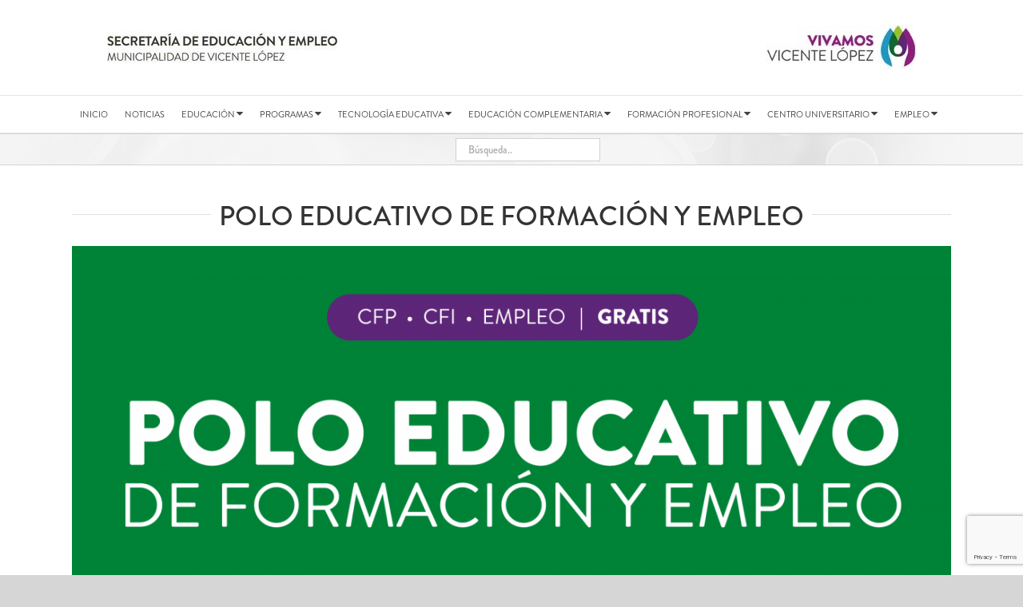

--- FILE ---
content_type: text/html; charset=UTF-8
request_url: https://mvl.edu.ar/establecimientos/polo-educativo-de-formacion-empleo/
body_size: 27697
content:
<!DOCTYPE html>
<html class="avada-html-layout-wide avada-html-header-position-top" lang="es" prefix="og: http://ogp.me/ns# fb: http://ogp.me/ns/fb#">
<head>
	<meta http-equiv="X-UA-Compatible" content="IE=edge" />
	<meta http-equiv="Content-Type" content="text/html; charset=utf-8"/>
	<!-- Google Tag Manager -->
<script>(function(w,d,s,l,i){w[l]=w[l]||[];w[l].push({'gtm.start':
new Date().getTime(),event:'gtm.js'});var f=d.getElementsByTagName(s)[0],
j=d.createElement(s),dl=l!='dataLayer'?'&l='+l:'';j.async=true;j.src=
'https://www.googletagmanager.com/gtm.js?id='+i+dl;f.parentNode.insertBefore(j,f);
})(window,document,'script','dataLayer','GTM-52F2PPD');</script>
<!-- End Google Tag Manager -->
	<meta name="viewport" content="width=device-width, initial-scale=1" />
	<title>Polo Educativo de Formación y Empleo &#8211; Secretaría de Educación y Empleo de Vicente López</title>
<meta name='robots' content='max-image-preview:large' />
<link rel='dns-prefetch' href='//fonts.googleapis.com' />
<link rel='dns-prefetch' href='//www.googletagmanager.com' />
<link rel="alternate" type="application/rss+xml" title="Secretaría de Educación y Empleo de Vicente López &raquo; Feed" href="https://mvl.edu.ar/feed/" />
<link rel="alternate" type="application/rss+xml" title="Secretaría de Educación y Empleo de Vicente López &raquo; Feed de los comentarios" href="https://mvl.edu.ar/comments/feed/" />
								<link rel="icon" href="https://mvl.edu.ar/wp-content/uploads/favicon.png" type="image/png" />
		
		
		
				<link rel="alternate" title="oEmbed (JSON)" type="application/json+oembed" href="https://mvl.edu.ar/wp-json/oembed/1.0/embed?url=https%3A%2F%2Fmvl.edu.ar%2Festablecimientos%2Fpolo-educativo-de-formacion-empleo%2F" />
<link rel="alternate" title="oEmbed (XML)" type="text/xml+oembed" href="https://mvl.edu.ar/wp-json/oembed/1.0/embed?url=https%3A%2F%2Fmvl.edu.ar%2Festablecimientos%2Fpolo-educativo-de-formacion-empleo%2F&#038;format=xml" />
					<meta name="description" content="El Polo Educativo de Formación y Empleo es un espacio que nuclea cursos, talleres y carreras gratuitos para contribuir en la formación de calidad,"/>
				
		<meta property="og:locale" content="es_ES"/>
		<meta property="og:type" content="article"/>
		<meta property="og:site_name" content="Secretaría de Educación y Empleo de Vicente López"/>
		<meta property="og:title" content="  Polo Educativo de Formación y Empleo"/>
				<meta property="og:description" content="El Polo Educativo de Formación y Empleo es un espacio que nuclea cursos, talleres y carreras gratuitos para contribuir en la formación de calidad,"/>
				<meta property="og:url" content="https://mvl.edu.ar/establecimientos/polo-educativo-de-formacion-empleo/"/>
													<meta property="article:modified_time" content="2024-09-26T17:25:25-03:00"/>
											<meta property="og:image" content="https://mvl.edu.ar/wp-content/uploads/2_Polo-Educativo-de-Formacion-y-Empleo-scaled.jpg"/>
		<meta property="og:image:width" content="2560"/>
		<meta property="og:image:height" content="1709"/>
		<meta property="og:image:type" content="image/jpeg"/>
				<style id='wp-img-auto-sizes-contain-inline-css' type='text/css'>
img:is([sizes=auto i],[sizes^="auto," i]){contain-intrinsic-size:3000px 1500px}
/*# sourceURL=wp-img-auto-sizes-contain-inline-css */
</style>
<style id='wp-emoji-styles-inline-css' type='text/css'>

	img.wp-smiley, img.emoji {
		display: inline !important;
		border: none !important;
		box-shadow: none !important;
		height: 1em !important;
		width: 1em !important;
		margin: 0 0.07em !important;
		vertical-align: -0.1em !important;
		background: none !important;
		padding: 0 !important;
	}
/*# sourceURL=wp-emoji-styles-inline-css */
</style>
<link rel='stylesheet' id='jquery-ui-datepicker-css' href='https://mvl.edu.ar/wp-content/plugins/doppler-form/public/css/vendor/jquery-ui.css?ver=1.12.1' type='text/css' media='all' />
<link rel='stylesheet' id='Doppler-css' href='https://mvl.edu.ar/wp-content/plugins/doppler-form/public/css/doppler-form-public.css?ver=2.6.0' type='text/css' media='all' />
<link rel='stylesheet' id='css-input-tel-css' href='https://mvl.edu.ar/wp-content/plugins/doppler-form/public/css/vendor/intlTelInput.css?ver=18.2.1' type='text/css' media='all' />
<link rel='stylesheet' id='vsel-styles-css' href='https://mvl.edu.ar/wp-content/plugins/very-simple-event-list/css/vsel-style.min.css?ver=8c304e4e22ae37d127458794eda774c4' type='text/css' media='all' />
<link rel='stylesheet' id='dashicons-css' href='https://mvl.edu.ar/wp-includes/css/dashicons.min.css?ver=8c304e4e22ae37d127458794eda774c4' type='text/css' media='all' />
<link rel='stylesheet' id='wpmm_fontawesome_css-css' href='https://mvl.edu.ar/wp-content/plugins/wp-megamenu/assets/font-awesome-4.7.0/css/font-awesome.min.css?ver=4.7.0' type='text/css' media='all' />
<link rel='stylesheet' id='wpmm_icofont_css-css' href='https://mvl.edu.ar/wp-content/plugins/wp-megamenu/assets/icofont/icofont.min.css?ver=1.0.1' type='text/css' media='all' />
<link rel='stylesheet' id='wpmm_css-css' href='https://mvl.edu.ar/wp-content/plugins/wp-megamenu/assets/css/wpmm.css?ver=1.4.2' type='text/css' media='all' />
<link rel='stylesheet' id='featuresbox_css-css' href='https://mvl.edu.ar/wp-content/plugins/wp-megamenu/addons/wpmm-featuresbox/wpmm-featuresbox.css?ver=1' type='text/css' media='all' />
<link rel='stylesheet' id='postgrid_css-css' href='https://mvl.edu.ar/wp-content/plugins/wp-megamenu/addons/wpmm-gridpost/wpmm-gridpost.css?ver=1' type='text/css' media='all' />
<link rel='stylesheet' id='search-filter-plugin-styles-css' href='https://mvl.edu.ar/wp-content/plugins/search-filter-pro/public/assets/css/search-filter.min.css?ver=2.5.16' type='text/css' media='all' />
<link rel='stylesheet' id='ubuntu-css' href='//fonts.googleapis.com/css?family=Ubuntu%3A300%2C300italic%2Cregular%2Citalic%2C500%2C500italic%2C700%2C700italic&#038;ver=1.4.2' type='text/css' media='all' />
<link rel='stylesheet' id='poppins-css' href='//fonts.googleapis.com/css?family=Poppins%3A100%2C100italic%2C200%2C200italic%2C300%2C300italic%2Cregular%2Citalic%2C500%2C500italic%2C600%2C600italic%2C700%2C700italic%2C800%2C800italic%2C900%2C900italic&#038;ver=1.4.2' type='text/css' media='all' />
<link rel='stylesheet' id='oswald-css' href='//fonts.googleapis.com/css?family=Oswald%3A200%2C300%2Cregular%2C500%2C600%2C700&#038;ver=1.4.2' type='text/css' media='all' />
<link rel='stylesheet' id='fusion-dynamic-css-css' href='https://mvl.edu.ar/wp-content/uploads/fusion-styles/13f741118cd550a738ec094387b8bb78.min.css?ver=3.14.2' type='text/css' media='all' />
<script type="text/javascript" src="https://mvl.edu.ar/wp-includes/js/jquery/jquery.min.js?ver=3.7.1" id="jquery-core-js"></script>
<script type="text/javascript" src="https://mvl.edu.ar/wp-includes/js/jquery/jquery-migrate.min.js?ver=3.4.1" id="jquery-migrate-js"></script>
<script type="text/javascript" id="Doppler-js-extra">
/* <![CDATA[ */
var dplr_obj_vars = {"ajax_url":"https://mvl.edu.ar/wp-admin/admin-ajax.php"};
var errorMsg = {"err":"Formato Inv\u00e1lido."};
//# sourceURL=Doppler-js-extra
/* ]]> */
</script>
<script type="text/javascript" src="https://mvl.edu.ar/wp-content/plugins/doppler-form/public/js/doppler-form-public.js?ver=2.6.0" id="Doppler-js"></script>
<script type="text/javascript" src="https://mvl.edu.ar/wp-content/plugins/doppler-form/public/js/vendor/intlTelInput.min.js?ver=18.2.1" id="js-input-tel-js"></script>
<script type="text/javascript" src="https://mvl.edu.ar/wp-content/plugins/doppler-form/public/js/vendor/datepickr.js?ver=1.0.0" id="js-input-date-js"></script>
<script type="text/javascript" src="https://mvl.edu.ar/wp-content/plugins/wp-megamenu/addons/wpmm-featuresbox/wpmm-featuresbox.js?ver=1" id="featuresbox-style-js"></script>
<script type="text/javascript" id="postgrid-style-js-extra">
/* <![CDATA[ */
var postgrid_ajax_load = {"ajax_url":"https://mvl.edu.ar/wp-admin/admin-ajax.php","redirecturl":"https://mvl.edu.ar/"};
//# sourceURL=postgrid-style-js-extra
/* ]]> */
</script>
<script type="text/javascript" src="https://mvl.edu.ar/wp-content/plugins/wp-megamenu/addons/wpmm-gridpost/wpmm-gridpost.js?ver=1" id="postgrid-style-js"></script>
<script type="text/javascript" id="search-filter-plugin-build-js-extra">
/* <![CDATA[ */
var SF_LDATA = {"ajax_url":"https://mvl.edu.ar/wp-admin/admin-ajax.php","home_url":"https://mvl.edu.ar/","extensions":[]};
//# sourceURL=search-filter-plugin-build-js-extra
/* ]]> */
</script>
<script type="text/javascript" src="https://mvl.edu.ar/wp-content/plugins/search-filter-pro/public/assets/js/search-filter-build.min.js?ver=2.5.16" id="search-filter-plugin-build-js"></script>
<script type="text/javascript" src="https://mvl.edu.ar/wp-content/plugins/search-filter-pro/public/assets/js/chosen.jquery.min.js?ver=2.5.16" id="search-filter-plugin-chosen-js"></script>
<script type="text/javascript" src="https://mvl.edu.ar/wp-content/themes/mvl-educacion/scripts/public.js?ver=0.1" id="dsmt-script-js"></script>
<link rel="https://api.w.org/" href="https://mvl.edu.ar/wp-json/" /><link rel="EditURI" type="application/rsd+xml" title="RSD" href="https://mvl.edu.ar/xmlrpc.php?rsd" />

<link rel="canonical" href="https://mvl.edu.ar/establecimientos/polo-educativo-de-formacion-empleo/" />
<link rel='shortlink' href='https://mvl.edu.ar/?p=48658' />
<meta name="generator" content="Site Kit by Google 1.168.0" /><style>.wp-megamenu-wrap &gt; ul.wp-megamenu &gt; li.wpmm_mega_menu &gt; .wpmm-strees-row-container 
                        &gt; ul.wp-megamenu-sub-menu { width: 100% !important;}.wp-megamenu &gt; li.wp-megamenu-item-290.wpmm-item-fixed-width  &gt; ul.wp-megamenu-sub-menu { width: 100% !important;}.wp-megamenu-wrap .wpmm-nav-wrap &gt; ul.wp-megamenu li.wpmm_dropdown_menu ul.wp-megamenu-sub-menu li.menu-item-has-children.wp-megamenu-item-290.wpmm-submenu-right &gt; ul.wp-megamenu-sub-menu {left: 100%;}.wpmm-nav-wrap ul.wp-megamenu&gt;li ul.wp-megamenu-sub-menu #wp-megamenu-item-290&gt;a { text-align: left !important;}.wpmm-nav-wrap .wp-megamenu&gt;li&gt;ul.wp-megamenu-sub-menu li#wp-megamenu-item-290&gt;a { }li#wp-megamenu-item-290&gt; ul ul ul&gt; li { width: 100%; display: inline-block;} li#wp-megamenu-item-290 a { }#wp-megamenu-item-290&gt; .wp-megamenu-sub-menu { }.wp-megamenu-wrap &gt; ul.wp-megamenu &gt; li.wpmm_mega_menu &gt; .wpmm-strees-row-container 
                        &gt; ul.wp-megamenu-sub-menu { width: 100% !important;}.wp-megamenu &gt; li.wp-megamenu-item-312.wpmm-item-fixed-width  &gt; ul.wp-megamenu-sub-menu { width: 100% !important;}.wpmm-nav-wrap ul.wp-megamenu&gt;li ul.wp-megamenu-sub-menu #wp-megamenu-item-312&gt;a { }.wpmm-nav-wrap .wp-megamenu&gt;li&gt;ul.wp-megamenu-sub-menu li#wp-megamenu-item-312&gt;a { }li#wp-megamenu-item-312&gt; ul ul ul&gt; li { width: 100%; display: inline-block;} li#wp-megamenu-item-312 a { }#wp-megamenu-item-312&gt; .wp-megamenu-sub-menu { }.wp-megamenu-wrap &gt; ul.wp-megamenu &gt; li.wpmm_mega_menu &gt; .wpmm-strees-row-container 
                        &gt; ul.wp-megamenu-sub-menu { width: 100% !important;}.wp-megamenu &gt; li.wp-megamenu-item-149.wpmm-item-fixed-width  &gt; ul.wp-megamenu-sub-menu { width: 100% !important;}.wpmm-nav-wrap ul.wp-megamenu&gt;li ul.wp-megamenu-sub-menu #wp-megamenu-item-149&gt;a { }.wpmm-nav-wrap .wp-megamenu&gt;li&gt;ul.wp-megamenu-sub-menu li#wp-megamenu-item-149&gt;a { }li#wp-megamenu-item-149&gt; ul ul ul&gt; li { width: 100%; display: inline-block;} li#wp-megamenu-item-149 a { }#wp-megamenu-item-149&gt; .wp-megamenu-sub-menu { }.wp-megamenu-wrap &gt; ul.wp-megamenu &gt; li.wpmm_mega_menu &gt; .wpmm-strees-row-container 
                        &gt; ul.wp-megamenu-sub-menu { width: 100% !important;}.wp-megamenu &gt; li.wp-megamenu-item-187.wpmm-item-fixed-width  &gt; ul.wp-megamenu-sub-menu { width: 100% !important;}.wp-megamenu-wrap .wpmm-nav-wrap &gt; ul.wp-megamenu li.wpmm_dropdown_menu ul.wp-megamenu-sub-menu li.menu-item-has-children.wp-megamenu-item-187.wpmm-submenu-right &gt; ul.wp-megamenu-sub-menu {left: 100%;}.wpmm-nav-wrap ul.wp-megamenu&gt;li ul.wp-megamenu-sub-menu #wp-megamenu-item-187&gt;a { text-align: left !important;}.wpmm-nav-wrap .wp-megamenu&gt;li&gt;ul.wp-megamenu-sub-menu li#wp-megamenu-item-187&gt;a { }li#wp-megamenu-item-187&gt; ul ul ul&gt; li { width: 100%; display: inline-block;} li#wp-megamenu-item-187 a { }#wp-megamenu-item-187&gt; .wp-megamenu-sub-menu { }.wp-megamenu-wrap &gt; ul.wp-megamenu &gt; li.wpmm_mega_menu &gt; .wpmm-strees-row-container 
                        &gt; ul.wp-megamenu-sub-menu { width: 100% !important;}.wp-megamenu &gt; li.wp-megamenu-item-317.wpmm-item-fixed-width  &gt; ul.wp-megamenu-sub-menu { width: 100% !important;}.wpmm-nav-wrap ul.wp-megamenu&gt;li ul.wp-megamenu-sub-menu #wp-megamenu-item-317&gt;a { }.wpmm-nav-wrap .wp-megamenu&gt;li&gt;ul.wp-megamenu-sub-menu li#wp-megamenu-item-317&gt;a { }li#wp-megamenu-item-317&gt; ul ul ul&gt; li { width: 100%; display: inline-block;} li#wp-megamenu-item-317 a { }#wp-megamenu-item-317&gt; .wp-megamenu-sub-menu { }.wp-megamenu-wrap &gt; ul.wp-megamenu &gt; li.wpmm_mega_menu &gt; .wpmm-strees-row-container 
                        &gt; ul.wp-megamenu-sub-menu { width: 100% !important;}.wp-megamenu &gt; li.wp-megamenu-item-552.wpmm-item-fixed-width  &gt; ul.wp-megamenu-sub-menu { width: 100% !important;}.wpmm-nav-wrap ul.wp-megamenu&gt;li ul.wp-megamenu-sub-menu #wp-megamenu-item-552&gt;a { }.wpmm-nav-wrap .wp-megamenu&gt;li&gt;ul.wp-megamenu-sub-menu li#wp-megamenu-item-552&gt;a { }li#wp-megamenu-item-552&gt; ul ul ul&gt; li { width: 100%; display: inline-block;} li#wp-megamenu-item-552 a { }#wp-megamenu-item-552&gt; .wp-megamenu-sub-menu { }.wp-megamenu-wrap &gt; ul.wp-megamenu &gt; li.wpmm_mega_menu &gt; .wpmm-strees-row-container 
                        &gt; ul.wp-megamenu-sub-menu { width: 100% !important;}.wp-megamenu &gt; li.wp-megamenu-item-314.wpmm-item-fixed-width  &gt; ul.wp-megamenu-sub-menu { width: 100% !important;}.wpmm-nav-wrap ul.wp-megamenu&gt;li ul.wp-megamenu-sub-menu #wp-megamenu-item-314&gt;a { }.wpmm-nav-wrap .wp-megamenu&gt;li&gt;ul.wp-megamenu-sub-menu li#wp-megamenu-item-314&gt;a { }li#wp-megamenu-item-314&gt; ul ul ul&gt; li { width: 100%; display: inline-block;} li#wp-megamenu-item-314 a { }#wp-megamenu-item-314&gt; .wp-megamenu-sub-menu { }.wp-megamenu-wrap &gt; ul.wp-megamenu &gt; li.wpmm_mega_menu &gt; .wpmm-strees-row-container 
                        &gt; ul.wp-megamenu-sub-menu { width: 100% !important;}.wp-megamenu &gt; li.wp-megamenu-item-188.wpmm-item-fixed-width  &gt; ul.wp-megamenu-sub-menu { width: 100% !important;}.wpmm-nav-wrap ul.wp-megamenu&gt;li ul.wp-megamenu-sub-menu #wp-megamenu-item-188&gt;a { }.wpmm-nav-wrap .wp-megamenu&gt;li&gt;ul.wp-megamenu-sub-menu li#wp-megamenu-item-188&gt;a { }li#wp-megamenu-item-188&gt; ul ul ul&gt; li { width: 100%; display: inline-block;} li#wp-megamenu-item-188 a { }#wp-megamenu-item-188&gt; .wp-megamenu-sub-menu { }.wp-megamenu-wrap &gt; ul.wp-megamenu &gt; li.wpmm_mega_menu &gt; .wpmm-strees-row-container 
                        &gt; ul.wp-megamenu-sub-menu { width: 100% !important;}.wp-megamenu &gt; li.wp-megamenu-item-191.wpmm-item-fixed-width  &gt; ul.wp-megamenu-sub-menu { width: 100% !important;}.wpmm-nav-wrap ul.wp-megamenu&gt;li ul.wp-megamenu-sub-menu #wp-megamenu-item-191&gt;a { }.wpmm-nav-wrap .wp-megamenu&gt;li&gt;ul.wp-megamenu-sub-menu li#wp-megamenu-item-191&gt;a { }li#wp-megamenu-item-191&gt; ul ul ul&gt; li { width: 100%; display: inline-block;} li#wp-megamenu-item-191 a { }#wp-megamenu-item-191&gt; .wp-megamenu-sub-menu { }.wp-megamenu-wrap &gt; ul.wp-megamenu &gt; li.wpmm_mega_menu &gt; .wpmm-strees-row-container 
                        &gt; ul.wp-megamenu-sub-menu { width: 100% !important;}.wp-megamenu &gt; li.wp-megamenu-item-189.wpmm-item-fixed-width  &gt; ul.wp-megamenu-sub-menu { width: 100% !important;}.wpmm-nav-wrap ul.wp-megamenu&gt;li ul.wp-megamenu-sub-menu #wp-megamenu-item-189&gt;a { }.wpmm-nav-wrap .wp-megamenu&gt;li&gt;ul.wp-megamenu-sub-menu li#wp-megamenu-item-189&gt;a { }li#wp-megamenu-item-189&gt; ul ul ul&gt; li { width: 100%; display: inline-block;} li#wp-megamenu-item-189 a { }#wp-megamenu-item-189&gt; .wp-megamenu-sub-menu { }.wp-megamenu-wrap &gt; ul.wp-megamenu &gt; li.wpmm_mega_menu &gt; .wpmm-strees-row-container 
                        &gt; ul.wp-megamenu-sub-menu { width: 100% !important;}.wp-megamenu &gt; li.wp-megamenu-item-190.wpmm-item-fixed-width  &gt; ul.wp-megamenu-sub-menu { width: 100% !important;}.wpmm-nav-wrap ul.wp-megamenu&gt;li ul.wp-megamenu-sub-menu #wp-megamenu-item-190&gt;a { }.wpmm-nav-wrap .wp-megamenu&gt;li&gt;ul.wp-megamenu-sub-menu li#wp-megamenu-item-190&gt;a { }li#wp-megamenu-item-190&gt; ul ul ul&gt; li { width: 100%; display: inline-block;} li#wp-megamenu-item-190 a { }#wp-megamenu-item-190&gt; .wp-megamenu-sub-menu { }.wp-megamenu-wrap &gt; ul.wp-megamenu &gt; li.wpmm_mega_menu &gt; .wpmm-strees-row-container 
                        &gt; ul.wp-megamenu-sub-menu { width: 100% !important;}.wp-megamenu &gt; li.wp-megamenu-item-44044.wpmm-item-fixed-width  &gt; ul.wp-megamenu-sub-menu { width: 100% !important;}.wpmm-nav-wrap ul.wp-megamenu&gt;li ul.wp-megamenu-sub-menu #wp-megamenu-item-44044&gt;a { }.wpmm-nav-wrap .wp-megamenu&gt;li&gt;ul.wp-megamenu-sub-menu li#wp-megamenu-item-44044&gt;a { }li#wp-megamenu-item-44044&gt; ul ul ul&gt; li { width: 100%; display: inline-block;} li#wp-megamenu-item-44044 a { }#wp-megamenu-item-44044&gt; .wp-megamenu-sub-menu { }.wp-megamenu-wrap &gt; ul.wp-megamenu &gt; li.wpmm_mega_menu &gt; .wpmm-strees-row-container 
                        &gt; ul.wp-megamenu-sub-menu { width: 100% !important;}.wp-megamenu &gt; li.wp-megamenu-item-937.wpmm-item-fixed-width  &gt; ul.wp-megamenu-sub-menu { width: 100% !important;}.wpmm-nav-wrap ul.wp-megamenu&gt;li ul.wp-megamenu-sub-menu #wp-megamenu-item-937&gt;a { }.wpmm-nav-wrap .wp-megamenu&gt;li&gt;ul.wp-megamenu-sub-menu li#wp-megamenu-item-937&gt;a { }li#wp-megamenu-item-937&gt; ul ul ul&gt; li { width: 100%; display: inline-block;} li#wp-megamenu-item-937 a { }#wp-megamenu-item-937&gt; .wp-megamenu-sub-menu { }.wp-megamenu-wrap &gt; ul.wp-megamenu &gt; li.wpmm_mega_menu &gt; .wpmm-strees-row-container 
                        &gt; ul.wp-megamenu-sub-menu { width: 100% !important;}.wp-megamenu &gt; li.wp-megamenu-item-943.wpmm-item-fixed-width  &gt; ul.wp-megamenu-sub-menu { width: 100% !important;}.wpmm-nav-wrap ul.wp-megamenu&gt;li ul.wp-megamenu-sub-menu #wp-megamenu-item-943&gt;a { }.wpmm-nav-wrap .wp-megamenu&gt;li&gt;ul.wp-megamenu-sub-menu li#wp-megamenu-item-943&gt;a { }li#wp-megamenu-item-943&gt; ul ul ul&gt; li { width: 100%; display: inline-block;} li#wp-megamenu-item-943 a { }#wp-megamenu-item-943&gt; .wp-megamenu-sub-menu { }.wp-megamenu-wrap &gt; ul.wp-megamenu &gt; li.wpmm_mega_menu &gt; .wpmm-strees-row-container 
                        &gt; ul.wp-megamenu-sub-menu { width: 100% !important;}.wp-megamenu &gt; li.wp-megamenu-item-928.wpmm-item-fixed-width  &gt; ul.wp-megamenu-sub-menu { width: 100% !important;}.wpmm-nav-wrap ul.wp-megamenu&gt;li ul.wp-megamenu-sub-menu #wp-megamenu-item-928&gt;a { }.wpmm-nav-wrap .wp-megamenu&gt;li&gt;ul.wp-megamenu-sub-menu li#wp-megamenu-item-928&gt;a { }li#wp-megamenu-item-928&gt; ul ul ul&gt; li { width: 100%; display: inline-block;} li#wp-megamenu-item-928 a { }#wp-megamenu-item-928&gt; .wp-megamenu-sub-menu { }.wp-megamenu-wrap &gt; ul.wp-megamenu &gt; li.wpmm_mega_menu &gt; .wpmm-strees-row-container 
                        &gt; ul.wp-megamenu-sub-menu { width: 100% !important;}.wp-megamenu &gt; li.wp-megamenu-item-53873.wpmm-item-fixed-width  &gt; ul.wp-megamenu-sub-menu { width: 100% !important;}.wp-megamenu-wrap .wpmm-nav-wrap &gt; ul.wp-megamenu li.wpmm_dropdown_menu ul.wp-megamenu-sub-menu li.menu-item-has-children.wp-megamenu-item-53873.wpmm-submenu-left &gt; ul.wp-megamenu-sub-menu {right: 100%;}.wpmm-nav-wrap ul.wp-megamenu&gt;li ul.wp-megamenu-sub-menu #wp-megamenu-item-53873&gt;a { text-align: left !important;}.wpmm-nav-wrap .wp-megamenu&gt;li&gt;ul.wp-megamenu-sub-menu li#wp-megamenu-item-53873&gt;a { }li#wp-megamenu-item-53873&gt; ul ul ul&gt; li { margin-left: px !important;width: 100%; display: inline-block;} li#wp-megamenu-item-53873 a { padding-left: px !important;}#wp-megamenu-item-53873&gt; .wp-megamenu-sub-menu { padding-left: px !important;}.wp-megamenu-wrap &gt; ul.wp-megamenu &gt; li.wpmm_mega_menu &gt; .wpmm-strees-row-container 
                        &gt; ul.wp-megamenu-sub-menu { width: 100% !important;}.wp-megamenu &gt; li.wp-megamenu-item-54407.wpmm-item-fixed-width  &gt; ul.wp-megamenu-sub-menu { width: 100% !important;}.wpmm-nav-wrap ul.wp-megamenu&gt;li ul.wp-megamenu-sub-menu #wp-megamenu-item-54407&gt;a { }.wpmm-nav-wrap .wp-megamenu&gt;li&gt;ul.wp-megamenu-sub-menu li#wp-megamenu-item-54407&gt;a { }li#wp-megamenu-item-54407&gt; ul ul ul&gt; li { width: 100%; display: inline-block;} li#wp-megamenu-item-54407 a { }#wp-megamenu-item-54407&gt; .wp-megamenu-sub-menu { }.wp-megamenu-wrap &gt; ul.wp-megamenu &gt; li.wpmm_mega_menu &gt; .wpmm-strees-row-container 
                        &gt; ul.wp-megamenu-sub-menu { width: 100% !important;}.wp-megamenu &gt; li.wp-megamenu-item-54437.wpmm-item-fixed-width  &gt; ul.wp-megamenu-sub-menu { width: 100% !important;}.wpmm-nav-wrap ul.wp-megamenu&gt;li ul.wp-megamenu-sub-menu #wp-megamenu-item-54437&gt;a { }.wpmm-nav-wrap .wp-megamenu&gt;li&gt;ul.wp-megamenu-sub-menu li#wp-megamenu-item-54437&gt;a { }li#wp-megamenu-item-54437&gt; ul ul ul&gt; li { width: 100%; display: inline-block;} li#wp-megamenu-item-54437 a { }#wp-megamenu-item-54437&gt; .wp-megamenu-sub-menu { }.wp-megamenu-wrap &gt; ul.wp-megamenu &gt; li.wpmm_mega_menu &gt; .wpmm-strees-row-container 
                        &gt; ul.wp-megamenu-sub-menu { width: 100% !important;}.wp-megamenu &gt; li.wp-megamenu-item-54449.wpmm-item-fixed-width  &gt; ul.wp-megamenu-sub-menu { width: 100% !important;}.wpmm-nav-wrap ul.wp-megamenu&gt;li ul.wp-megamenu-sub-menu #wp-megamenu-item-54449&gt;a { }.wpmm-nav-wrap .wp-megamenu&gt;li&gt;ul.wp-megamenu-sub-menu li#wp-megamenu-item-54449&gt;a { }li#wp-megamenu-item-54449&gt; ul ul ul&gt; li { width: 100%; display: inline-block;} li#wp-megamenu-item-54449 a { }#wp-megamenu-item-54449&gt; .wp-megamenu-sub-menu { }.wp-megamenu-wrap &gt; ul.wp-megamenu &gt; li.wpmm_mega_menu &gt; .wpmm-strees-row-container 
                        &gt; ul.wp-megamenu-sub-menu { width: 100% !important;}.wp-megamenu &gt; li.wp-megamenu-item-57379.wpmm-item-fixed-width  &gt; ul.wp-megamenu-sub-menu { width: 100% !important;}.wpmm-nav-wrap ul.wp-megamenu&gt;li ul.wp-megamenu-sub-menu #wp-megamenu-item-57379&gt;a { }.wpmm-nav-wrap .wp-megamenu&gt;li&gt;ul.wp-megamenu-sub-menu li#wp-megamenu-item-57379&gt;a { }li#wp-megamenu-item-57379&gt; ul ul ul&gt; li { width: 100%; display: inline-block;} li#wp-megamenu-item-57379 a { }#wp-megamenu-item-57379&gt; .wp-megamenu-sub-menu { }</style><style></style><style>#wp-megamenu-footer-menu:hover{z-index:9}#wp-megamenu-footer-menu{z-index:;text-align:center}#wp-megamenu-footer-menu .wpmm-search-form input{color:#ededed}#wp-megamenu-footer-menu&gt;.wpmm-nav-wrap ul.wp-megamenu&gt;li&gt;a,.wp-megamenu-wrap .wpmm-nav-wrap&gt;ul&gt;li.wpmm-social-link.wpmm-social-link-search a,.wpmm-menu-cart .cart-icon .fa-shopping-cart,.wp-megamenu-wrap .form .submit,.wpmm-menu-cart span.cart-icon i{font-family:'Ubuntu';color:#ededed;font-size:14px;font-weight:400;text-transform:none}#wp-megamenu-footer-menu&gt;.wpmm-nav-wrap ul.wp-megamenu&gt;li:hover&gt;a,#wp-megamenu-footer-menu&gt;.wpmm-nav-wrap ul.wp-megamenu&gt;li.current-menu-ancestor&gt;a,#wp-megamenu-footer-menu&gt;.wpmm-nav-wrap ul.wp-megamenu&gt;li.active&gt;a{color:#fff;border-top:0 none;border-right:0 none;border-left:0 none;border-bottom:0 none}#wp-megamenu-footer-menu&gt;.wpmm-nav-wrap ul.wp-megamenu{display:inline-block}#wp-megamenu-footer-menu&gt;.wpmm-nav-wrap ul.wp-megamenu&gt;li.current-menu-ancestor&gt;a,#wp-megamenu-footer-menu&gt;.wpmm-nav-wrap ul.wp-megamenu&gt;li.active&gt;a{color:#fff}#wp-megamenu-footer-menu&gt;.wpmm-nav-wrap ul.wp-megamenu&gt;li.wpmm_mega_menu&gt;ul.wp-megamenu-sub-menu{border-radius:0 0 0 0}#wp-megamenu-footer-menu&gt;.wpmm-nav-wrap ul.wp-megamenu&gt;li ul.wp-megamenu-sub-menu li a{color:inherit;font-size:12px;font-weight:400;text-transform:none;background-color:inherit}#wp-megamenu-footer-menu&gt;.wpmm-nav-wrap ul.wp-megamenu&gt;li ul.wp-megamenu-sub-menu li:hover&gt;a,#wp-megamenu-footer-menu&gt;.wpmm-nav-wrap ul.wp-megamenu&gt;li ul.wp-megamenu-sub-menu li.current-menu-ancestor&gt;a,#wp-megamenu-footer-menu&gt;.wpmm-nav-wrap ul.wp-megamenu&gt;li ul.wp-megamenu-sub-menu li.active&gt;a,.wpmm-woo-product-category ul li.cat-list a:hover,.wpmm-woo-product-category.layout_2 ul li a:hover{color:inherit!important;background-color:inherit}#wp-megamenu-footer-menu&gt;.wpmm-nav-wrap ul.wp-megamenu&gt;li ul.wp-megamenu-sub-menu li.current-menu-item&gt;a,ul.wp-megamenu li ul.wp-megamenu-sub-menu .wpmm-vertical-tabs-nav ul li.active&gt;a,ul.wp-megamenu li ul.wp-megamenu-sub-menu .wpmm-vertical-tabs-nav ul li.active{color:inherit;background-color:inherit}#wp-megamenu-footer-menu&gt;.wpmm-nav-wrap ul.wp-megamenu&gt;li ul.wp-megamenu-sub-menu li:last-child:hover&gt;a,#wp-megamenu-footer-menu&gt;.wpmm-nav-wrap ul.wp-megamenu&gt;li ul.wp-megamenu-sub-menu li:last-child&gt;a{border-bottom:none}#wp-megamenu-footer-menu&gt;.wpmm-nav-wrap .wp-megamenu&gt;li&gt;ul.wp-megamenu-sub-menu li.wpmm-type-widget&gt;a,#wp-megamenu-footer-menu&gt;.wpmm-nav-wrap .wp-megamenu&gt;li .wpmm-strees-row-container&gt;ul.wp-megamenu-sub-menu li.wpmm-type-widget&gt;a,#wp-megamenu-footer-menu&gt;.wpmm-nav-wrap .wp-megamenu&gt;li .wpmm-strees-row-and-content-container&gt;ul.wp-megamenu-sub-menu li.wpmm-type-widget&gt;a,#wp-megamenu-footer-menu&gt;.wpmm-nav-wrap .wp-megamenu&gt;li&gt;ul.wp-megamenu-sub-menu li.wpmm-type-widget:hover&gt;a,#wp-megamenu-footer-menu&gt;.wpmm-nav-wrap .wp-megamenu&gt;li .wpmm-strees-row-container&gt;ul.wp-megamenu-sub-menu li.wpmm-type-widget:hover&gt;a,#wp-megamenu-footer-menu&gt;.wpmm-nav-wrap .wp-megamenu&gt;li .wpmm-strees-row-and-content-container&gt;ul.wp-megamenu-sub-menu li.wpmm-type-widget:hover&gt;a{border-bottom:none;background:none}#wp-megamenu-footer-menu&gt;.wpmm-nav-wrap .wp-megamenu&gt;li&gt;ul.wp-megamenu-sub-menu li.wpmm-type-widget&gt;a,#wp-megamenu-footer-menu&gt;.wpmm-nav-wrap .wp-megamenu&gt;li .wpmm-strees-row-container&gt;ul.wp-megamenu-sub-menu li.wpmm-type-widget&gt;a,#wp-megamenu-footer-menu&gt;.wpmm-nav-wrap .wp-megamenu&gt;li .wpmm-strees-row-and-content-container&gt;ul.wp-megamenu-sub-menu li.wpmm-type-widget&gt;a{font-size:12px;font-weight:400;text-transform:uppercase}#wp-megamenu-footer-menu&gt;.wpmm-nav-wrap .wp-megamenu&gt;li&gt;ul.wp-megamenu-sub-menu li.wpmm-type-widget:hover&gt;a,#wp-megamenu-footer-menu&gt;.wpmm-nav-wrap .wp-megamenu&gt;li .wpmm-strees-row-container&gt;ul.wp-megamenu-sub-menu li.wpmm-type-widget:hover&gt;a,#wp-megamenu-footer-menu&gt;.wpmm-nav-wrap .wp-megamenu&gt;li .wpmm-strees-row-and-content-container&gt;ul.wp-megamenu-sub-menu li.wpmm-type-widget:hover&gt;a{color:inherit}#wp-megamenu-footer-menu&gt;.wpmm-nav-wrap ul.wp-megamenu&gt;li.wpmm_mega_menu&gt;ul.wp-megamenu-sub-menu{width:calc(100% + 0px);margin-left:0}#wp-megamenu-footer-menu&gt;.wpmm-nav-wrap ul.wp-megamenu li.wpmm-type-widget .wpmm-item-title{font-size:14px;font-weight:400;text-transform:none}@media (max-width:767px){.wpmm_mobile_menu_btn{display:block}.wp-megamenu-wrap.wpmm-mobile-menu ul.wp-megamenu{display:none;position:absolute;z-index:9999;background:#FFF;width:100%;left:0;max-height:none}.wp-megamenu-wrap.wpmm-mobile-menu ul.wp-megamenu li{width:100%}.wp-megamenu-wrap.wpmm-mobile-menu ul.wp-megamenu li button{padding:0;background:none}a.wpmm_mobile_menu_btn{display:inline-block!important}#wp-megamenu-footer-menu.wp-megamenu-wrap.wpmm-mobile-menu .wpmm-nav-wrap{text-align:right;height:100%}.wp-megamenu-wrap.wpmm-mobile-menu .wpmm-nav-wrap ul.wp-megamenu{text-align:left}.wp-megamenu-wrap.wpmm-mobile-menu .wpmm-nav-wrap&gt;ul&gt;li.wpmm-social-link{float:none}.wp-megamenu-wrap.wpmm-mobile-menu .wpmm-nav-wrap{vertical-align:baseline;display:block;width:100%;text-align:right}.wp-megamenu-wrap.wpmm-mobile-menu .wpmm-nav-wrap&gt;ul&gt;li&gt;a{padding:10px 12px}.wp-megamenu-wrap.wpmm-mobile-menu .wpmm-nav-wrap .wp-megamenu{padding:10px}.wpmm-mobile-menu ul.wp-megamenu li&gt;a b{float:right;padding:0 5px;line-height:inherit}.wp-megamenu-wrap.wpmm-mobile-menu .wpmm-nav-wrap{position:relative}.wpmm-mobile-menu ul.wp-megamenu li&gt;a{display:block}.wpmm-mobile-menu ul.wp-megamenu li{border:none}.admin-bar .wpmm-sticky.wpmm-sticky-wrap.wpmm-mobile-menu{top:auto}.wp-megamenu-wrap.wpmm-mobile-menu .wpmm-nav-wrap&gt;ul.wp-megamenu&gt;li.wpmm_dropdown_menu ul.wp-megamenu-sub-menu{box-shadow:none}.wpmm-mobile-menu a.wpmm_mobile_menu_btn{box-shadow:none;border:none;padding:6px 12px;font-weight:400;margin:12px 0;border-radius:3px;transition:400ms;-webkit-transition:400ms}.wpmm-mobile-menu .wpmm_mobile_menu_btn i{vertical-align:baseline}.wp-megamenu-wrap.wpmm-mobile-menu .wpmm-nav-wrap ul.wp-megamenu li .wp-megamenu-sub-menu{position:relative;opacity:1;visibility:visible;padding:0;margin:0}.wp-megamenu-wrap.wpmm-mobile-menu .wpmm-nav-wrap ul.wp-megamenu&gt;li.wpmm_mega_menu&gt;ul.wp-megamenu-sub-menu{position:relative;visibility:visible;opacity:1}.wp-megamenu-wrap.wpmm-mobile-menu .wpmm-nav-wrap ul.wp-megamenu li .wp-megamenu-sub-menu li ul{padding:0;margin:0}.wpmm-mobile-menu .wpmm-social-link{display:inline-block;width:auto!important}.wpmm_mobile_menu_btn{font-size:25px}.wpmm_mobile_menu_btn i{font-size:25px}#wp-megamenu-footer-menu.wp-megamenu-wrap.wpmm-mobile-menu&gt;.wpmm-nav-wrap ul.wp-megamenu&gt;li&gt;a{font-size:14px}#wp-megamenu-footer-menu.wp-megamenu-wrap.wpmm-mobile-menu&gt;.wpmm-nav-wrap ul.wp-megamenu&gt;li&gt;a{font-weight:400}#wp-megamenu-footer-menu.wp-megamenu-wrap.wpmm-mobile-menu&gt;.wpmm-nav-wrap ul.wp-megamenu&gt;li&gt;a{text-transform:uppercase}.wp-megamenu-wrap.wpmm-mobile-menu .wpmm-nav-wrap .wp-megamenu&gt;li.wpmm-item-fixed-width&gt;ul.wp-megamenu-sub-menu{left:0!important;width:100%!important}}#wp-megamenu-top_navigation:hover{z-index:9}#wp-megamenu-top_navigation{z-index:;text-align:center}#wp-megamenu-top_navigation .wpmm-search-form input{color:#000}#wp-megamenu-top_navigation&gt;.wpmm-nav-wrap ul.wp-megamenu&gt;li&gt;a,.wp-megamenu-wrap .wpmm-nav-wrap&gt;ul&gt;li.wpmm-social-link.wpmm-social-link-search a,.wpmm-menu-cart .cart-icon .fa-shopping-cart,.wp-megamenu-wrap .form .submit,.wpmm-menu-cart span.cart-icon i{font-family:'Ubuntu';color:#000;font-size:12px;font-weight:400;text-transform:none;padding-right:3px;padding-left:3px}#wp-megamenu-top_navigation&gt;.wpmm-nav-wrap ul.wp-megamenu&gt;li:hover&gt;a,#wp-megamenu-top_navigation&gt;.wpmm-nav-wrap ul.wp-megamenu&gt;li.current-menu-ancestor&gt;a,#wp-megamenu-top_navigation&gt;.wpmm-nav-wrap ul.wp-megamenu&gt;li.active&gt;a{color:#8224e3;border-top:0 none;border-right:0 none;border-left:0 none;border-bottom:0 none}#wp-megamenu-top_navigation&gt;.wpmm-nav-wrap ul.wp-megamenu{display:inline-block}#wp-megamenu-top_navigation&gt;.wpmm-nav-wrap ul.wp-megamenu&gt;li.current-menu-ancestor&gt;a,#wp-megamenu-top_navigation&gt;.wpmm-nav-wrap ul.wp-megamenu&gt;li.active&gt;a{color:#8224e3}#wp-megamenu-top_navigation&gt;.wpmm-nav-wrap ul.wp-megamenu&gt;li.current-menu-item&gt;a{color:#8224e3}#wp-megamenu-top_navigation&gt;.wpmm-nav-wrap ul.wp-megamenu&gt;li.wpmm_dropdown_menu ul.wp-megamenu-sub-menu,#wp-megamenu-top_navigation&gt;.wpmm-nav-wrap ul.wp-megamenu li.wpmm-type-widget .wp-megamenu-sub-menu li .wp-megamenu-sub-menu{width:380px}#wp-megamenu-top_navigation&gt;.wpmm-nav-wrap ul.wp-megamenu&gt;li.wpmm_mega_menu&gt;ul.wp-megamenu-sub-menu{border-radius:0 0 0 0}#wp-megamenu-top_navigation&gt;.wpmm-nav-wrap ul.wp-megamenu&gt;li ul.wp-megamenu-sub-menu li a{color:#000;font-size:13px;font-weight:400;text-transform:none;background-color:#}#wp-megamenu-top_navigation&gt;.wpmm-nav-wrap ul.wp-megamenu&gt;li ul.wp-megamenu-sub-menu li:hover&gt;a,#wp-megamenu-top_navigation&gt;.wpmm-nav-wrap ul.wp-megamenu&gt;li ul.wp-megamenu-sub-menu li.current-menu-ancestor&gt;a,#wp-megamenu-top_navigation&gt;.wpmm-nav-wrap ul.wp-megamenu&gt;li ul.wp-megamenu-sub-menu li.active&gt;a,.wpmm-woo-product-category ul li.cat-list a:hover,.wpmm-woo-product-category.layout_2 ul li a:hover{color:#ffffff!important;background-color:#b88ee2}#wp-megamenu-top_navigation&gt;.wpmm-nav-wrap ul.wp-megamenu&gt;li ul.wp-megamenu-sub-menu li.current-menu-item&gt;a,ul.wp-megamenu li ul.wp-megamenu-sub-menu .wpmm-vertical-tabs-nav ul li.active&gt;a,ul.wp-megamenu li ul.wp-megamenu-sub-menu .wpmm-vertical-tabs-nav ul li.active{color:#fff;background-color:#b88ee2}#wp-megamenu-top_navigation&gt;.wpmm-nav-wrap ul.wp-megamenu&gt;li ul.wp-megamenu-sub-menu li:last-child:hover&gt;a,#wp-megamenu-top_navigation&gt;.wpmm-nav-wrap ul.wp-megamenu&gt;li ul.wp-megamenu-sub-menu li:last-child&gt;a{border-bottom:none}#wp-megamenu-top_navigation&gt;.wpmm-nav-wrap .wp-megamenu&gt;li&gt;ul.wp-megamenu-sub-menu li.wpmm-type-widget&gt;a,#wp-megamenu-top_navigation&gt;.wpmm-nav-wrap .wp-megamenu&gt;li .wpmm-strees-row-container&gt;ul.wp-megamenu-sub-menu li.wpmm-type-widget&gt;a,#wp-megamenu-top_navigation&gt;.wpmm-nav-wrap .wp-megamenu&gt;li .wpmm-strees-row-and-content-container&gt;ul.wp-megamenu-sub-menu li.wpmm-type-widget&gt;a,#wp-megamenu-top_navigation&gt;.wpmm-nav-wrap .wp-megamenu&gt;li&gt;ul.wp-megamenu-sub-menu li.wpmm-type-widget:hover&gt;a,#wp-megamenu-top_navigation&gt;.wpmm-nav-wrap .wp-megamenu&gt;li .wpmm-strees-row-container&gt;ul.wp-megamenu-sub-menu li.wpmm-type-widget:hover&gt;a,#wp-megamenu-top_navigation&gt;.wpmm-nav-wrap .wp-megamenu&gt;li .wpmm-strees-row-and-content-container&gt;ul.wp-megamenu-sub-menu li.wpmm-type-widget:hover&gt;a{border-bottom:none;background:none}#wp-megamenu-top_navigation&gt;.wpmm-nav-wrap .wp-megamenu&gt;li&gt;ul.wp-megamenu-sub-menu li.wpmm-type-widget&gt;a,#wp-megamenu-top_navigation&gt;.wpmm-nav-wrap .wp-megamenu&gt;li .wpmm-strees-row-container&gt;ul.wp-megamenu-sub-menu li.wpmm-type-widget&gt;a,#wp-megamenu-top_navigation&gt;.wpmm-nav-wrap .wp-megamenu&gt;li .wpmm-strees-row-and-content-container&gt;ul.wp-megamenu-sub-menu li.wpmm-type-widget&gt;a{font-size:13px;font-weight:400;text-transform:none}#wp-megamenu-top_navigation&gt;.wpmm-nav-wrap .wp-megamenu&gt;li&gt;ul.wp-megamenu-sub-menu li.wpmm-type-widget:hover&gt;a,#wp-megamenu-top_navigation&gt;.wpmm-nav-wrap .wp-megamenu&gt;li .wpmm-strees-row-container&gt;ul.wp-megamenu-sub-menu li.wpmm-type-widget:hover&gt;a,#wp-megamenu-top_navigation&gt;.wpmm-nav-wrap .wp-megamenu&gt;li .wpmm-strees-row-and-content-container&gt;ul.wp-megamenu-sub-menu li.wpmm-type-widget:hover&gt;a{color:#fff}#wp-megamenu-top_navigation&gt;.wpmm-nav-wrap ul.wp-megamenu&gt;li ul.wp-megamenu-sub-menu li a .wpmm-selected-icon i{font-size:12px}#wp-megamenu-top_navigation&gt;.wpmm-nav-wrap ul.wp-megamenu&gt;li ul.wp-megamenu-sub-menu li a .wpmm-selected-icon img.custom-menu-image{width:12px}#wp-megamenu-top_navigation&gt;.wpmm-nav-wrap ul.wp-megamenu&gt;li.wpmm_mega_menu&gt;ul.wp-megamenu-sub-menu{width:calc(100% + 0px);margin-left:0}#wp-megamenu-top_navigation&gt;.wpmm-nav-wrap ul.wp-megamenu li.wpmm-type-widget .wpmm-item-title{font-size:14px;font-weight:400;text-transform:none}@media (max-width:767px){.wpmm_mobile_menu_btn{display:block}.wp-megamenu-wrap.wpmm-mobile-menu ul.wp-megamenu{display:none;position:absolute;z-index:9999;background:#FFF;width:100%;left:0;max-height:none}.wp-megamenu-wrap.wpmm-mobile-menu ul.wp-megamenu li{width:100%}.wp-megamenu-wrap.wpmm-mobile-menu ul.wp-megamenu li button{padding:0;background:none}a.wpmm_mobile_menu_btn{display:inline-block!important}#wp-megamenu-top_navigation.wp-megamenu-wrap.wpmm-mobile-menu .wpmm-nav-wrap{text-align:right;height:100%}.wp-megamenu-wrap.wpmm-mobile-menu .wpmm-nav-wrap ul.wp-megamenu{text-align:left}.wp-megamenu-wrap.wpmm-mobile-menu .wpmm-nav-wrap&gt;ul&gt;li.wpmm-social-link{float:none}.wp-megamenu-wrap.wpmm-mobile-menu .wpmm-nav-wrap{vertical-align:baseline;display:block;width:100%;text-align:right}.wp-megamenu-wrap.wpmm-mobile-menu .wpmm-nav-wrap&gt;ul&gt;li&gt;a{padding:10px 12px}.wp-megamenu-wrap.wpmm-mobile-menu .wpmm-nav-wrap .wp-megamenu{padding:10px}.wpmm-mobile-menu ul.wp-megamenu li&gt;a b{float:right;padding:0 5px;line-height:inherit}.wp-megamenu-wrap.wpmm-mobile-menu .wpmm-nav-wrap{position:relative}.wpmm-mobile-menu ul.wp-megamenu li&gt;a{display:block}.wpmm-mobile-menu ul.wp-megamenu li{border:none}.admin-bar .wpmm-sticky.wpmm-sticky-wrap.wpmm-mobile-menu{top:auto}.wp-megamenu-wrap.wpmm-mobile-menu .wpmm-nav-wrap&gt;ul.wp-megamenu&gt;li.wpmm_dropdown_menu ul.wp-megamenu-sub-menu{box-shadow:none}.wpmm-mobile-menu a.wpmm_mobile_menu_btn{box-shadow:none;border:none;padding:6px 12px;font-weight:400;margin:12px 0;border-radius:3px;transition:400ms;-webkit-transition:400ms}.wpmm-mobile-menu .wpmm_mobile_menu_btn i{vertical-align:baseline}.wp-megamenu-wrap.wpmm-mobile-menu .wpmm-nav-wrap ul.wp-megamenu li .wp-megamenu-sub-menu{position:relative;opacity:1;visibility:visible;padding:0;margin:0}.wp-megamenu-wrap.wpmm-mobile-menu .wpmm-nav-wrap ul.wp-megamenu&gt;li.wpmm_mega_menu&gt;ul.wp-megamenu-sub-menu{position:relative;visibility:visible;opacity:1}.wp-megamenu-wrap.wpmm-mobile-menu .wpmm-nav-wrap ul.wp-megamenu li .wp-megamenu-sub-menu li ul{padding:0;margin:0}.wpmm-mobile-menu .wpmm-social-link{display:inline-block;width:auto!important}.wpmm_mobile_menu_btn{color:#ffffff!important;background-color:#8224e3;font-size:14px}.wpmm_mobile_menu_btn:hover{color:#ffffff!important;background-color:#8224e3}.wpmm_mobile_menu_btn i{font-size:14px}#wp-megamenu-top_navigation.wp-megamenu-wrap.wpmm-mobile-menu&gt;.wpmm-nav-wrap ul.wp-megamenu&gt;li&gt;a{color:#000}#wp-megamenu-top_navigation.wp-megamenu-wrap.wpmm-mobile-menu&gt;.wpmm-nav-wrap ul.wp-megamenu&gt;li&gt;a{font-size:14px}#wp-megamenu-top_navigation.wp-megamenu-wrap.wpmm-mobile-menu&gt;.wpmm-nav-wrap ul.wp-megamenu&gt;li&gt;a{font-weight:400}#wp-megamenu-top_navigation.wp-megamenu-wrap.wpmm-mobile-menu&gt;.wpmm-nav-wrap ul.wp-megamenu&gt;li&gt;a{text-transform:uppercase}#wp-megamenu-top_navigation.wp-megamenu-wrap.wpmm-mobile-menu&gt;.wpmm-nav-wrap ul.wp-megamenu&gt;li:hover&gt;a,#wp-megamenu-top_navigation.wp-megamenu-wrap.wpmm-mobile-menu&gt;.wpmm-nav-wrap ul.wp-megamenu&gt;li.current-menu-ancestor&gt;a,#wp-megamenu-top_navigation.wp-megamenu-wrap.wpmm-mobile-menu&gt;.wpmm-nav-wrap ul.wp-megamenu&gt;li.active&gt;a{color:#8224e3}.wp-megamenu-wrap.wpmm-mobile-menu .wpmm-nav-wrap .wp-megamenu&gt;li.wpmm-item-fixed-width&gt;ul.wp-megamenu-sub-menu{left:0!important;width:100%!important}}#wp-megamenu-mobile_navigation:hover{z-index:9}#wp-megamenu-mobile_navigation{z-index:;text-align:center}#wp-megamenu-mobile_navigation .wpmm-search-form input{color:#000}#wp-megamenu-mobile_navigation&gt;.wpmm-nav-wrap ul.wp-megamenu&gt;li&gt;a,.wp-megamenu-wrap .wpmm-nav-wrap&gt;ul&gt;li.wpmm-social-link.wpmm-social-link-search a,.wpmm-menu-cart .cart-icon .fa-shopping-cart,.wp-megamenu-wrap .form .submit,.wpmm-menu-cart span.cart-icon i{font-family:'Ubuntu';color:#000;font-size:12px;font-weight:400;text-transform:none;padding-right:3px;padding-left:3px}#wp-megamenu-mobile_navigation&gt;.wpmm-nav-wrap ul.wp-megamenu&gt;li:hover&gt;a,#wp-megamenu-mobile_navigation&gt;.wpmm-nav-wrap ul.wp-megamenu&gt;li.current-menu-ancestor&gt;a,#wp-megamenu-mobile_navigation&gt;.wpmm-nav-wrap ul.wp-megamenu&gt;li.active&gt;a{color:#8224e3;border-top:0 none;border-right:0 none;border-left:0 none;border-bottom:0 none}#wp-megamenu-mobile_navigation&gt;.wpmm-nav-wrap ul.wp-megamenu{display:inline-block}#wp-megamenu-mobile_navigation&gt;.wpmm-nav-wrap ul.wp-megamenu&gt;li.current-menu-ancestor&gt;a,#wp-megamenu-mobile_navigation&gt;.wpmm-nav-wrap ul.wp-megamenu&gt;li.active&gt;a{color:#8224e3}#wp-megamenu-mobile_navigation&gt;.wpmm-nav-wrap ul.wp-megamenu&gt;li.current-menu-item&gt;a{color:#8224e3}#wp-megamenu-mobile_navigation&gt;.wpmm-nav-wrap ul.wp-megamenu&gt;li.wpmm_dropdown_menu ul.wp-megamenu-sub-menu,#wp-megamenu-mobile_navigation&gt;.wpmm-nav-wrap ul.wp-megamenu li.wpmm-type-widget .wp-megamenu-sub-menu li .wp-megamenu-sub-menu{width:380px}#wp-megamenu-mobile_navigation&gt;.wpmm-nav-wrap ul.wp-megamenu&gt;li.wpmm_mega_menu&gt;ul.wp-megamenu-sub-menu{border-radius:0 0 0 0}#wp-megamenu-mobile_navigation&gt;.wpmm-nav-wrap ul.wp-megamenu&gt;li ul.wp-megamenu-sub-menu li a{color:#000;font-size:13px;font-weight:400;text-transform:none;background-color:#}#wp-megamenu-mobile_navigation&gt;.wpmm-nav-wrap ul.wp-megamenu&gt;li ul.wp-megamenu-sub-menu li:hover&gt;a,#wp-megamenu-mobile_navigation&gt;.wpmm-nav-wrap ul.wp-megamenu&gt;li ul.wp-megamenu-sub-menu li.current-menu-ancestor&gt;a,#wp-megamenu-mobile_navigation&gt;.wpmm-nav-wrap ul.wp-megamenu&gt;li ul.wp-megamenu-sub-menu li.active&gt;a,.wpmm-woo-product-category ul li.cat-list a:hover,.wpmm-woo-product-category.layout_2 ul li a:hover{color:#ffffff!important;background-color:#b88ee2}#wp-megamenu-mobile_navigation&gt;.wpmm-nav-wrap ul.wp-megamenu&gt;li ul.wp-megamenu-sub-menu li.current-menu-item&gt;a,ul.wp-megamenu li ul.wp-megamenu-sub-menu .wpmm-vertical-tabs-nav ul li.active&gt;a,ul.wp-megamenu li ul.wp-megamenu-sub-menu .wpmm-vertical-tabs-nav ul li.active{color:#fff;background-color:#b88ee2}#wp-megamenu-mobile_navigation&gt;.wpmm-nav-wrap ul.wp-megamenu&gt;li ul.wp-megamenu-sub-menu li:last-child:hover&gt;a,#wp-megamenu-mobile_navigation&gt;.wpmm-nav-wrap ul.wp-megamenu&gt;li ul.wp-megamenu-sub-menu li:last-child&gt;a{border-bottom:none}#wp-megamenu-mobile_navigation&gt;.wpmm-nav-wrap .wp-megamenu&gt;li&gt;ul.wp-megamenu-sub-menu li.wpmm-type-widget&gt;a,#wp-megamenu-mobile_navigation&gt;.wpmm-nav-wrap .wp-megamenu&gt;li .wpmm-strees-row-container&gt;ul.wp-megamenu-sub-menu li.wpmm-type-widget&gt;a,#wp-megamenu-mobile_navigation&gt;.wpmm-nav-wrap .wp-megamenu&gt;li .wpmm-strees-row-and-content-container&gt;ul.wp-megamenu-sub-menu li.wpmm-type-widget&gt;a,#wp-megamenu-mobile_navigation&gt;.wpmm-nav-wrap .wp-megamenu&gt;li&gt;ul.wp-megamenu-sub-menu li.wpmm-type-widget:hover&gt;a,#wp-megamenu-mobile_navigation&gt;.wpmm-nav-wrap .wp-megamenu&gt;li .wpmm-strees-row-container&gt;ul.wp-megamenu-sub-menu li.wpmm-type-widget:hover&gt;a,#wp-megamenu-mobile_navigation&gt;.wpmm-nav-wrap .wp-megamenu&gt;li .wpmm-strees-row-and-content-container&gt;ul.wp-megamenu-sub-menu li.wpmm-type-widget:hover&gt;a{border-bottom:none;background:none}#wp-megamenu-mobile_navigation&gt;.wpmm-nav-wrap .wp-megamenu&gt;li&gt;ul.wp-megamenu-sub-menu li.wpmm-type-widget&gt;a,#wp-megamenu-mobile_navigation&gt;.wpmm-nav-wrap .wp-megamenu&gt;li .wpmm-strees-row-container&gt;ul.wp-megamenu-sub-menu li.wpmm-type-widget&gt;a,#wp-megamenu-mobile_navigation&gt;.wpmm-nav-wrap .wp-megamenu&gt;li .wpmm-strees-row-and-content-container&gt;ul.wp-megamenu-sub-menu li.wpmm-type-widget&gt;a{font-size:13px;font-weight:400;text-transform:none}#wp-megamenu-mobile_navigation&gt;.wpmm-nav-wrap .wp-megamenu&gt;li&gt;ul.wp-megamenu-sub-menu li.wpmm-type-widget:hover&gt;a,#wp-megamenu-mobile_navigation&gt;.wpmm-nav-wrap .wp-megamenu&gt;li .wpmm-strees-row-container&gt;ul.wp-megamenu-sub-menu li.wpmm-type-widget:hover&gt;a,#wp-megamenu-mobile_navigation&gt;.wpmm-nav-wrap .wp-megamenu&gt;li .wpmm-strees-row-and-content-container&gt;ul.wp-megamenu-sub-menu li.wpmm-type-widget:hover&gt;a{color:#fff}#wp-megamenu-mobile_navigation&gt;.wpmm-nav-wrap ul.wp-megamenu&gt;li ul.wp-megamenu-sub-menu li a .wpmm-selected-icon i{font-size:12px}#wp-megamenu-mobile_navigation&gt;.wpmm-nav-wrap ul.wp-megamenu&gt;li ul.wp-megamenu-sub-menu li a .wpmm-selected-icon img.custom-menu-image{width:12px}#wp-megamenu-mobile_navigation&gt;.wpmm-nav-wrap ul.wp-megamenu&gt;li.wpmm_mega_menu&gt;ul.wp-megamenu-sub-menu{width:calc(100% + 0px);margin-left:0}#wp-megamenu-mobile_navigation&gt;.wpmm-nav-wrap ul.wp-megamenu li.wpmm-type-widget .wpmm-item-title{font-size:14px;font-weight:400;text-transform:none}@media (max-width:767px){.wpmm_mobile_menu_btn{display:block}.wp-megamenu-wrap.wpmm-mobile-menu ul.wp-megamenu{display:none;position:absolute;z-index:9999;background:#FFF;width:100%;left:0;max-height:none}.wp-megamenu-wrap.wpmm-mobile-menu ul.wp-megamenu li{width:100%}.wp-megamenu-wrap.wpmm-mobile-menu ul.wp-megamenu li button{padding:0;background:none}a.wpmm_mobile_menu_btn{display:inline-block!important}#wp-megamenu-mobile_navigation.wp-megamenu-wrap.wpmm-mobile-menu .wpmm-nav-wrap{text-align:right;height:100%}.wp-megamenu-wrap.wpmm-mobile-menu .wpmm-nav-wrap ul.wp-megamenu{text-align:left}.wp-megamenu-wrap.wpmm-mobile-menu .wpmm-nav-wrap&gt;ul&gt;li.wpmm-social-link{float:none}.wp-megamenu-wrap.wpmm-mobile-menu .wpmm-nav-wrap{vertical-align:baseline;display:block;width:100%;text-align:right}.wp-megamenu-wrap.wpmm-mobile-menu .wpmm-nav-wrap&gt;ul&gt;li&gt;a{padding:10px 12px}.wp-megamenu-wrap.wpmm-mobile-menu .wpmm-nav-wrap .wp-megamenu{padding:10px}.wpmm-mobile-menu ul.wp-megamenu li&gt;a b{float:right;padding:0 5px;line-height:inherit}.wp-megamenu-wrap.wpmm-mobile-menu .wpmm-nav-wrap{position:relative}.wpmm-mobile-menu ul.wp-megamenu li&gt;a{display:block}.wpmm-mobile-menu ul.wp-megamenu li{border:none}.admin-bar .wpmm-sticky.wpmm-sticky-wrap.wpmm-mobile-menu{top:auto}.wp-megamenu-wrap.wpmm-mobile-menu .wpmm-nav-wrap&gt;ul.wp-megamenu&gt;li.wpmm_dropdown_menu ul.wp-megamenu-sub-menu{box-shadow:none}.wpmm-mobile-menu a.wpmm_mobile_menu_btn{box-shadow:none;border:none;padding:6px 12px;font-weight:400;margin:12px 0;border-radius:3px;transition:400ms;-webkit-transition:400ms}.wpmm-mobile-menu .wpmm_mobile_menu_btn i{vertical-align:baseline}.wp-megamenu-wrap.wpmm-mobile-menu .wpmm-nav-wrap ul.wp-megamenu li .wp-megamenu-sub-menu{position:relative;opacity:1;visibility:visible;padding:0;margin:0}.wp-megamenu-wrap.wpmm-mobile-menu .wpmm-nav-wrap ul.wp-megamenu&gt;li.wpmm_mega_menu&gt;ul.wp-megamenu-sub-menu{position:relative;visibility:visible;opacity:1}.wp-megamenu-wrap.wpmm-mobile-menu .wpmm-nav-wrap ul.wp-megamenu li .wp-megamenu-sub-menu li ul{padding:0;margin:0}.wpmm-mobile-menu .wpmm-social-link{display:inline-block;width:auto!important}.wpmm_mobile_menu_btn{color:#ffffff!important;background-color:#8224e3;font-size:14px}.wpmm_mobile_menu_btn:hover{color:#ffffff!important;background-color:#8224e3}.wpmm_mobile_menu_btn i{font-size:14px}#wp-megamenu-mobile_navigation.wp-megamenu-wrap.wpmm-mobile-menu&gt;.wpmm-nav-wrap ul.wp-megamenu&gt;li&gt;a{color:#000}#wp-megamenu-mobile_navigation.wp-megamenu-wrap.wpmm-mobile-menu&gt;.wpmm-nav-wrap ul.wp-megamenu&gt;li&gt;a{font-size:14px}#wp-megamenu-mobile_navigation.wp-megamenu-wrap.wpmm-mobile-menu&gt;.wpmm-nav-wrap ul.wp-megamenu&gt;li&gt;a{font-weight:400}#wp-megamenu-mobile_navigation.wp-megamenu-wrap.wpmm-mobile-menu&gt;.wpmm-nav-wrap ul.wp-megamenu&gt;li&gt;a{text-transform:uppercase}#wp-megamenu-mobile_navigation.wp-megamenu-wrap.wpmm-mobile-menu&gt;.wpmm-nav-wrap ul.wp-megamenu&gt;li:hover&gt;a,#wp-megamenu-mobile_navigation.wp-megamenu-wrap.wpmm-mobile-menu&gt;.wpmm-nav-wrap ul.wp-megamenu&gt;li.current-menu-ancestor&gt;a,#wp-megamenu-mobile_navigation.wp-megamenu-wrap.wpmm-mobile-menu&gt;.wpmm-nav-wrap ul.wp-megamenu&gt;li.active&gt;a{color:#8224e3}.wp-megamenu-wrap.wpmm-mobile-menu .wpmm-nav-wrap .wp-megamenu&gt;li.wpmm-item-fixed-width&gt;ul.wp-megamenu-sub-menu{left:0!important;width:100%!important}}#wp-megamenu-menu-club-de-padres:hover{z-index:1008}#wp-megamenu-menu-club-de-padres{z-index:999;text-align:center}#wp-megamenu-menu-club-de-padres .wpmm-search-form input{color:#fff}#wp-megamenu-menu-club-de-padres&gt;.wpmm-nav-wrap ul.wp-megamenu&gt;li&gt;a,.wp-megamenu-wrap .wpmm-nav-wrap&gt;ul&gt;li.wpmm-social-link.wpmm-social-link-search a,.wpmm-menu-cart .cart-icon .fa-shopping-cart,.wp-megamenu-wrap .form .submit,.wpmm-menu-cart span.cart-icon i{color:#fff;font-size:20px;font-weight:400;text-transform:none;background-color:#8224e3;padding-right:16px;padding-left:16px}#wp-megamenu-menu-club-de-padres&gt;.wpmm-nav-wrap ul.wp-megamenu&gt;li:hover&gt;a,#wp-megamenu-menu-club-de-padres&gt;.wpmm-nav-wrap ul.wp-megamenu&gt;li.current-menu-ancestor&gt;a,#wp-megamenu-menu-club-de-padres&gt;.wpmm-nav-wrap ul.wp-megamenu&gt;li.active&gt;a{color:#8224e3;background-color:#ededed;border-top:0 none;border-right:0 none;border-left:0 none;border-bottom:0 none}#wp-megamenu-menu-club-de-padres&gt;.wpmm-nav-wrap ul.wp-megamenu{display:inline-block}#wp-megamenu-menu-club-de-padres&gt;.wpmm-nav-wrap ul.wp-megamenu&gt;li.current-menu-ancestor&gt;a,#wp-megamenu-menu-club-de-padres&gt;.wpmm-nav-wrap ul.wp-megamenu&gt;li.active&gt;a{color:#8224e3}#wp-megamenu-menu-club-de-padres&gt;.wpmm-nav-wrap ul.wp-megamenu&gt;li.wpmm_mega_menu&gt;ul.wp-megamenu-sub-menu{border-radius:0 0 0 0}#wp-megamenu-menu-club-de-padres&gt;.wpmm-nav-wrap ul.wp-megamenu&gt;li ul.wp-megamenu-sub-menu li a{color:inherit;font-size:12px;font-weight:400;text-transform:none;background-color:inherit}#wp-megamenu-menu-club-de-padres&gt;.wpmm-nav-wrap ul.wp-megamenu&gt;li ul.wp-megamenu-sub-menu li:hover&gt;a,#wp-megamenu-menu-club-de-padres&gt;.wpmm-nav-wrap ul.wp-megamenu&gt;li ul.wp-megamenu-sub-menu li.current-menu-ancestor&gt;a,#wp-megamenu-menu-club-de-padres&gt;.wpmm-nav-wrap ul.wp-megamenu&gt;li ul.wp-megamenu-sub-menu li.active&gt;a,.wpmm-woo-product-category ul li.cat-list a:hover,.wpmm-woo-product-category.layout_2 ul li a:hover{color:#ffffff!important;background-color:#8224e3}#wp-megamenu-menu-club-de-padres&gt;.wpmm-nav-wrap ul.wp-megamenu&gt;li ul.wp-megamenu-sub-menu li.current-menu-item&gt;a,ul.wp-megamenu li ul.wp-megamenu-sub-menu .wpmm-vertical-tabs-nav ul li.active&gt;a,ul.wp-megamenu li ul.wp-megamenu-sub-menu .wpmm-vertical-tabs-nav ul li.active{color:#fff;background-color:#8224e3}#wp-megamenu-menu-club-de-padres&gt;.wpmm-nav-wrap ul.wp-megamenu&gt;li ul.wp-megamenu-sub-menu li:last-child:hover&gt;a,#wp-megamenu-menu-club-de-padres&gt;.wpmm-nav-wrap ul.wp-megamenu&gt;li ul.wp-megamenu-sub-menu li:last-child&gt;a{border-bottom:none}#wp-megamenu-menu-club-de-padres&gt;.wpmm-nav-wrap .wp-megamenu&gt;li&gt;ul.wp-megamenu-sub-menu li.wpmm-type-widget&gt;a,#wp-megamenu-menu-club-de-padres&gt;.wpmm-nav-wrap .wp-megamenu&gt;li .wpmm-strees-row-container&gt;ul.wp-megamenu-sub-menu li.wpmm-type-widget&gt;a,#wp-megamenu-menu-club-de-padres&gt;.wpmm-nav-wrap .wp-megamenu&gt;li .wpmm-strees-row-and-content-container&gt;ul.wp-megamenu-sub-menu li.wpmm-type-widget&gt;a,#wp-megamenu-menu-club-de-padres&gt;.wpmm-nav-wrap .wp-megamenu&gt;li&gt;ul.wp-megamenu-sub-menu li.wpmm-type-widget:hover&gt;a,#wp-megamenu-menu-club-de-padres&gt;.wpmm-nav-wrap .wp-megamenu&gt;li .wpmm-strees-row-container&gt;ul.wp-megamenu-sub-menu li.wpmm-type-widget:hover&gt;a,#wp-megamenu-menu-club-de-padres&gt;.wpmm-nav-wrap .wp-megamenu&gt;li .wpmm-strees-row-and-content-container&gt;ul.wp-megamenu-sub-menu li.wpmm-type-widget:hover&gt;a{border-bottom:none;background:none}#wp-megamenu-menu-club-de-padres&gt;.wpmm-nav-wrap .wp-megamenu&gt;li&gt;ul.wp-megamenu-sub-menu li.wpmm-type-widget&gt;a,#wp-megamenu-menu-club-de-padres&gt;.wpmm-nav-wrap .wp-megamenu&gt;li .wpmm-strees-row-container&gt;ul.wp-megamenu-sub-menu li.wpmm-type-widget&gt;a,#wp-megamenu-menu-club-de-padres&gt;.wpmm-nav-wrap .wp-megamenu&gt;li .wpmm-strees-row-and-content-container&gt;ul.wp-megamenu-sub-menu li.wpmm-type-widget&gt;a{font-size:12px;font-weight:400;text-transform:uppercase}#wp-megamenu-menu-club-de-padres&gt;.wpmm-nav-wrap .wp-megamenu&gt;li&gt;ul.wp-megamenu-sub-menu li.wpmm-type-widget:hover&gt;a,#wp-megamenu-menu-club-de-padres&gt;.wpmm-nav-wrap .wp-megamenu&gt;li .wpmm-strees-row-container&gt;ul.wp-megamenu-sub-menu li.wpmm-type-widget:hover&gt;a,#wp-megamenu-menu-club-de-padres&gt;.wpmm-nav-wrap .wp-megamenu&gt;li .wpmm-strees-row-and-content-container&gt;ul.wp-megamenu-sub-menu li.wpmm-type-widget:hover&gt;a{color:inherit}#wp-megamenu-menu-club-de-padres&gt;.wpmm-nav-wrap ul.wp-megamenu&gt;li.wpmm_mega_menu&gt;ul.wp-megamenu-sub-menu{width:calc(100% + 0px);margin-left:0}#wp-megamenu-menu-club-de-padres&gt;.wpmm-nav-wrap ul.wp-megamenu li.wpmm-type-widget .wpmm-item-title{font-size:14px;font-weight:400;text-transform:none}@media (max-width:767px){.wpmm_mobile_menu_btn{display:block}.wp-megamenu-wrap.wpmm-mobile-menu ul.wp-megamenu{display:none;position:absolute;z-index:9999;background:#FFF;width:100%;left:0;max-height:none}.wp-megamenu-wrap.wpmm-mobile-menu ul.wp-megamenu li{width:100%}.wp-megamenu-wrap.wpmm-mobile-menu ul.wp-megamenu li button{padding:0;background:none}a.wpmm_mobile_menu_btn{display:inline-block!important}#wp-megamenu-menu-club-de-padres.wp-megamenu-wrap.wpmm-mobile-menu .wpmm-nav-wrap{text-align:right;height:100%}.wp-megamenu-wrap.wpmm-mobile-menu .wpmm-nav-wrap ul.wp-megamenu{text-align:left}.wp-megamenu-wrap.wpmm-mobile-menu .wpmm-nav-wrap&gt;ul&gt;li.wpmm-social-link{float:none}.wp-megamenu-wrap.wpmm-mobile-menu .wpmm-nav-wrap{vertical-align:baseline;display:block;width:100%;text-align:right}.wp-megamenu-wrap.wpmm-mobile-menu .wpmm-nav-wrap&gt;ul&gt;li&gt;a{padding:10px 12px}.wp-megamenu-wrap.wpmm-mobile-menu .wpmm-nav-wrap .wp-megamenu{padding:10px}.wpmm-mobile-menu ul.wp-megamenu li&gt;a b{float:right;padding:0 5px;line-height:inherit}.wp-megamenu-wrap.wpmm-mobile-menu .wpmm-nav-wrap{position:relative}.wpmm-mobile-menu ul.wp-megamenu li&gt;a{display:block}.wpmm-mobile-menu ul.wp-megamenu li{border:none}.admin-bar .wpmm-sticky.wpmm-sticky-wrap.wpmm-mobile-menu{top:auto}.wp-megamenu-wrap.wpmm-mobile-menu .wpmm-nav-wrap&gt;ul.wp-megamenu&gt;li.wpmm_dropdown_menu ul.wp-megamenu-sub-menu{box-shadow:none}.wpmm-mobile-menu a.wpmm_mobile_menu_btn{box-shadow:none;border:none;padding:6px 12px;font-weight:400;margin:12px 0;border-radius:3px;transition:400ms;-webkit-transition:400ms}.wpmm-mobile-menu .wpmm_mobile_menu_btn i{vertical-align:baseline}.wp-megamenu-wrap.wpmm-mobile-menu .wpmm-nav-wrap ul.wp-megamenu li .wp-megamenu-sub-menu{position:relative;opacity:1;visibility:visible;padding:0;margin:0}.wp-megamenu-wrap.wpmm-mobile-menu .wpmm-nav-wrap ul.wp-megamenu&gt;li.wpmm_mega_menu&gt;ul.wp-megamenu-sub-menu{position:relative;visibility:visible;opacity:1}.wp-megamenu-wrap.wpmm-mobile-menu .wpmm-nav-wrap ul.wp-megamenu li .wp-megamenu-sub-menu li ul{padding:0;margin:0}.wpmm-mobile-menu .wpmm-social-link{display:inline-block;width:auto!important}.wpmm_mobile_menu_btn{font-size:25px}.wpmm_mobile_menu_btn i{font-size:25px}#wp-megamenu-menu-club-de-padres.wp-megamenu-wrap.wpmm-mobile-menu&gt;.wpmm-nav-wrap ul.wp-megamenu&gt;li&gt;a{font-size:14px}#wp-megamenu-menu-club-de-padres.wp-megamenu-wrap.wpmm-mobile-menu&gt;.wpmm-nav-wrap ul.wp-megamenu&gt;li&gt;a{font-weight:400}#wp-megamenu-menu-club-de-padres.wp-megamenu-wrap.wpmm-mobile-menu&gt;.wpmm-nav-wrap ul.wp-megamenu&gt;li&gt;a{text-transform:uppercase}.wp-megamenu-wrap.wpmm-mobile-menu .wpmm-nav-wrap .wp-megamenu&gt;li.wpmm-item-fixed-width&gt;ul.wp-megamenu-sub-menu{left:0!important;width:100%!important}}</style><style type="text/css" id="css-fb-visibility">@media screen and (max-width: 800px){.fusion-no-small-visibility{display:none !important;}body .sm-text-align-center{text-align:center !important;}body .sm-text-align-left{text-align:left !important;}body .sm-text-align-right{text-align:right !important;}body .sm-text-align-justify{text-align:justify !important;}body .sm-flex-align-center{justify-content:center !important;}body .sm-flex-align-flex-start{justify-content:flex-start !important;}body .sm-flex-align-flex-end{justify-content:flex-end !important;}body .sm-mx-auto{margin-left:auto !important;margin-right:auto !important;}body .sm-ml-auto{margin-left:auto !important;}body .sm-mr-auto{margin-right:auto !important;}body .fusion-absolute-position-small{position:absolute;width:100%;}.awb-sticky.awb-sticky-small{ position: sticky; top: var(--awb-sticky-offset,0); }}@media screen and (min-width: 801px) and (max-width: 1024px){.fusion-no-medium-visibility{display:none !important;}body .md-text-align-center{text-align:center !important;}body .md-text-align-left{text-align:left !important;}body .md-text-align-right{text-align:right !important;}body .md-text-align-justify{text-align:justify !important;}body .md-flex-align-center{justify-content:center !important;}body .md-flex-align-flex-start{justify-content:flex-start !important;}body .md-flex-align-flex-end{justify-content:flex-end !important;}body .md-mx-auto{margin-left:auto !important;margin-right:auto !important;}body .md-ml-auto{margin-left:auto !important;}body .md-mr-auto{margin-right:auto !important;}body .fusion-absolute-position-medium{position:absolute;width:100%;}.awb-sticky.awb-sticky-medium{ position: sticky; top: var(--awb-sticky-offset,0); }}@media screen and (min-width: 1025px){.fusion-no-large-visibility{display:none !important;}body .lg-text-align-center{text-align:center !important;}body .lg-text-align-left{text-align:left !important;}body .lg-text-align-right{text-align:right !important;}body .lg-text-align-justify{text-align:justify !important;}body .lg-flex-align-center{justify-content:center !important;}body .lg-flex-align-flex-start{justify-content:flex-start !important;}body .lg-flex-align-flex-end{justify-content:flex-end !important;}body .lg-mx-auto{margin-left:auto !important;margin-right:auto !important;}body .lg-ml-auto{margin-left:auto !important;}body .lg-mr-auto{margin-right:auto !important;}body .fusion-absolute-position-large{position:absolute;width:100%;}.awb-sticky.awb-sticky-large{ position: sticky; top: var(--awb-sticky-offset,0); }}</style>
<!-- Fragmento de código de Google Tag Manager añadido por Site Kit -->
<script type="text/javascript">
/* <![CDATA[ */

			( function( w, d, s, l, i ) {
				w[l] = w[l] || [];
				w[l].push( {'gtm.start': new Date().getTime(), event: 'gtm.js'} );
				var f = d.getElementsByTagName( s )[0],
					j = d.createElement( s ), dl = l != 'dataLayer' ? '&l=' + l : '';
				j.async = true;
				j.src = 'https://www.googletagmanager.com/gtm.js?id=' + i + dl;
				f.parentNode.insertBefore( j, f );
			} )( window, document, 'script', 'dataLayer', 'GTM-52F2PPD' );
			
/* ]]> */
</script>

<!-- Final del fragmento de código de Google Tag Manager añadido por Site Kit -->
		<style type="text/css" id="wp-custom-css">
			#menu-menu-club-de-padres .wp-megamenu-sub-menu{
	left:0
}
.fusion-post-slideshow img{
	margin:0 auto;
}
.wp-megamenu-wrap .wpmm-nav-wrap > ul > li > a:hover{
	color:#8224e3!important;
}
.wp-megamenu-wrap ul.wp-megamenu > li{
	padding-right:8px
}
.wpmm-nav-wrap ul.wp-megamenu>li ul.wp-megamenu-sub-menu li:hover>a {
    color: #ffffff!important;
    background-color: #b88ee2
}
.wp-megamenu-sub-menu > li.titulo{
	background-color:#b88ee2;
}
.wp-megamenu-sub-menu > li.titulo a{
	color:#FFF!important;
}
.fecha{
	float:right;
	font-family:"Brandon Reg";
	background:#90c94c;
	color:#FFF;
	padding:3px 8px;
	border-radius:0 0 5px 5px;
}
article.post .fusion-row a{
	text-decoration:underline;
}

.nota_der .fusion-post-slideshow{
	width:100%!important;
	float:right;
	margin:0!important;
}
.nota_der .post-content{
	width:100%!important;
	display:block;
}

.nota_der .fusion-date-and-formats{
	display:none;
}
.nota_der h6{
	font-size:1.3em!important;
	font-weight:900!important;
	margin:0!important;
}
.nota_der .fusion-post-content-container{
	margin:0!important;;
}

.wp-megamenu-wrap .wpmm-nav-wrap > ul.wp-megamenu > li.wpmm_dropdown_menu > ul.wp-megamenu-sub-menu li a, .wp-megamenu-wrap .wpmm-nav-wrap > ul.wp-megamenu > li.wpmm_mega_menu ul.wp-megamenu-sub-menu li a{
	white-space:nowrap!important;
}
#wp-megamenu-main_navigation>.wpmm-nav-wrap ul.wp-megamenu>li ul.wp-megamenu-sub-menu li.current-menu-item>a,ul.wp-megamenu li ul.wp-megamenu-sub-menu .wpmm-vertical-tabs-nav ul li.active>a,ul.wp-megamenu li ul.wp-megamenu-sub-menu .wpmm-vertical-tabs-nav ul li.active {
    color: #fff;
    background-color: #b88ee2
}
.single-post .wp-post-image, .single-dsmp_program .wp-post-image{

	padding:0 50px;

}
.subprograma{
	padding-left:15px!important;
}
.fusion-footer-widget-area h3{
	font-family:"Brandon reg"!important;
}

.imageframe-align-center div{
	max-width:100%;
}
.crp_related{

	max-width: 1100px;

	margin:40px auto;

}
.dsmp_institution .fusion-content-boxes.fusion-columns-1 .fusion-column{
	margin-bottom: 0!important;

}
.dsmp_institution form{
	margin-bottom: 40px;
}
.content-box-wrapper .image{

	margin-bottom: 0;

}

.fusion-mobile-nav-holder > ul li .fusion-icon-only-link .menu-text, .fusion-mobile-nav-holder > ul li a, .fusion-text form input, .fusion-text form select, .fusion-text form select option, .sf-field-search input{

	font-family: "Brandon Med"!important;

}
.fusion-slider-18 .flex-direction-nav a{
	font-family:"awb-icons"!important;
}
#wp-megamenu-main_navigation>.wpmm-nav-wrap ul.wp-megamenu>li>a, .wp-megamenu>li a{
	font-family: "Brandon Reg"!important;
	font-size: 11px;
}

.wp-megamenu-wrap .wpmm-nav-wrap > ul.wp-megamenu > li.wpmm_dropdown_menu ul.wp-megamenu-sub-menu{
	width:auto!important;
}
.wp-megamenu-wrap .wpmm-nav-wrap > ul > li > a, .wp-megamenu-wrap .wpmm-nav-wrap > ul > li .wpmm-search-wrap > a.search-open-icon{
	padding:15px 5px!important;
}
._dp_container-form, ._dp_label--default, ._dp_container-form input{
	font-family: "Brandon Med"!important;
	font-style: normal!important;
}
._dp_container-form button{
	font-family: "Brandon Med"!important;
	background: #8224e3!important;
    text-transform: uppercase!important;
    color: #ffffff!important;
}
.fusion-mobile-selector{
	font-family: "Brandon Med"!important;
	text-transform: uppercase;
}
.crp_related ul{
width:100%;
margin:0;
padding:0;
}
.crp_related li{
border:0;
box-shadow:0 0 0;
border-radius:0;
width:25%;
display:inline-table;
list-style:none;
}
.crp_related a{
width:100%;
height:auto;
}
.crp_related a img{
padding:0 10px 0 0;

}
.crp_related .crp_title {
    width: 100%;
    border-radius: 0;
position:relative;
display:block;
padding-top: 7px;
}
.vsel-widget .vsel-meta{
	padding-right: 15px;
	line-height: 1;
}


.vsel-widget .vsel-meta .vsel-meta-title{
	line-height: 1.2;
}
@media (max-width: 767px) {
    .wpmm_mobile_menu_btn {
        font-size: 14px;
    }
}
@media only screen and (max-width: 800px){
.crp_related li{
	width:100%;
	padding:10px 25px;
}
.crp_related h2{
padding:25px;
}
	.crp_related a img{
		padding:0;
	}

	.fusion-read-more{
		margin-top: 12px;
	}
	.fusion-read-more span{
		margin-left:0;
	}
}
@media only screen and (max-device-width: 640px) {
    .fusion-blog-layout-medium .fusion-meta-info .fusion-alignright {
        margin-top: 30px;
    }
}		</style>
				<script type="text/javascript">
			var doc = document.documentElement;
			doc.setAttribute( 'data-useragent', navigator.userAgent );
		</script>
		<!-- Global site tag (gtag.js) - Google Analytics -->
<script async src="https://www.googletagmanager.com/gtag/js?id=G-0E90W8F4G5"></script>
<script>
  window.dataLayer = window.dataLayer || [];
  function gtag(){dataLayer.push(arguments);}
  gtag('js', new Date());

  gtag('config', 'G-0E90W8F4G5');
</script>
	<script type="text/javascript"> var _rl_cn = _rl_cn || 0,_rl_ptc = ("https:" == window.location.protocol ? "https" : "http"); window._rl_ids = window._rl_ids || []; window._rely = window._rely || []; _rl_ids.push({pid:702,src:0}); _rely.send = _rely.send?_rely.send:function() {}; (function() { var rl = document.createElement("script"); rl.type = "text/javascript"; rl.async = true; rl.src = _rl_ptc + "://api.retargetly.com/loader?id=" + _rl_ids[_rl_ids.length-1].pid; rl.id = "rely-api-"+(_rl_cn++); var s = document.getElementsByTagName("script")[0]; s.parentNode.insertBefore(rl, s); })(); </script><style id='global-styles-inline-css' type='text/css'>
:root{--wp--preset--aspect-ratio--square: 1;--wp--preset--aspect-ratio--4-3: 4/3;--wp--preset--aspect-ratio--3-4: 3/4;--wp--preset--aspect-ratio--3-2: 3/2;--wp--preset--aspect-ratio--2-3: 2/3;--wp--preset--aspect-ratio--16-9: 16/9;--wp--preset--aspect-ratio--9-16: 9/16;--wp--preset--color--black: #000000;--wp--preset--color--cyan-bluish-gray: #abb8c3;--wp--preset--color--white: #ffffff;--wp--preset--color--pale-pink: #f78da7;--wp--preset--color--vivid-red: #cf2e2e;--wp--preset--color--luminous-vivid-orange: #ff6900;--wp--preset--color--luminous-vivid-amber: #fcb900;--wp--preset--color--light-green-cyan: #7bdcb5;--wp--preset--color--vivid-green-cyan: #00d084;--wp--preset--color--pale-cyan-blue: #8ed1fc;--wp--preset--color--vivid-cyan-blue: #0693e3;--wp--preset--color--vivid-purple: #9b51e0;--wp--preset--color--awb-color-1: #ffffff;--wp--preset--color--awb-color-2: #f6f6f6;--wp--preset--color--awb-color-3: #ebeaea;--wp--preset--color--awb-color-4: #e0dede;--wp--preset--color--awb-color-5: #a0ce4e;--wp--preset--color--awb-color-6: #747474;--wp--preset--color--awb-color-7: #8224e3;--wp--preset--color--awb-color-8: #333333;--wp--preset--color--awb-color-custom-10: rgba(235,234,234,0.8);--wp--preset--color--awb-color-custom-11: #f9f9f9;--wp--preset--color--awb-color-custom-12: #363839;--wp--preset--color--awb-color-custom-13: #e5e5e5;--wp--preset--color--awb-color-custom-14: #e8e8e8;--wp--preset--color--awb-color-custom-15: #bebdbd;--wp--preset--gradient--vivid-cyan-blue-to-vivid-purple: linear-gradient(135deg,rgb(6,147,227) 0%,rgb(155,81,224) 100%);--wp--preset--gradient--light-green-cyan-to-vivid-green-cyan: linear-gradient(135deg,rgb(122,220,180) 0%,rgb(0,208,130) 100%);--wp--preset--gradient--luminous-vivid-amber-to-luminous-vivid-orange: linear-gradient(135deg,rgb(252,185,0) 0%,rgb(255,105,0) 100%);--wp--preset--gradient--luminous-vivid-orange-to-vivid-red: linear-gradient(135deg,rgb(255,105,0) 0%,rgb(207,46,46) 100%);--wp--preset--gradient--very-light-gray-to-cyan-bluish-gray: linear-gradient(135deg,rgb(238,238,238) 0%,rgb(169,184,195) 100%);--wp--preset--gradient--cool-to-warm-spectrum: linear-gradient(135deg,rgb(74,234,220) 0%,rgb(151,120,209) 20%,rgb(207,42,186) 40%,rgb(238,44,130) 60%,rgb(251,105,98) 80%,rgb(254,248,76) 100%);--wp--preset--gradient--blush-light-purple: linear-gradient(135deg,rgb(255,206,236) 0%,rgb(152,150,240) 100%);--wp--preset--gradient--blush-bordeaux: linear-gradient(135deg,rgb(254,205,165) 0%,rgb(254,45,45) 50%,rgb(107,0,62) 100%);--wp--preset--gradient--luminous-dusk: linear-gradient(135deg,rgb(255,203,112) 0%,rgb(199,81,192) 50%,rgb(65,88,208) 100%);--wp--preset--gradient--pale-ocean: linear-gradient(135deg,rgb(255,245,203) 0%,rgb(182,227,212) 50%,rgb(51,167,181) 100%);--wp--preset--gradient--electric-grass: linear-gradient(135deg,rgb(202,248,128) 0%,rgb(113,206,126) 100%);--wp--preset--gradient--midnight: linear-gradient(135deg,rgb(2,3,129) 0%,rgb(40,116,252) 100%);--wp--preset--font-size--small: 10.5px;--wp--preset--font-size--medium: 20px;--wp--preset--font-size--large: 21px;--wp--preset--font-size--x-large: 42px;--wp--preset--font-size--normal: 14px;--wp--preset--font-size--xlarge: 28px;--wp--preset--font-size--huge: 42px;--wp--preset--spacing--20: 0.44rem;--wp--preset--spacing--30: 0.67rem;--wp--preset--spacing--40: 1rem;--wp--preset--spacing--50: 1.5rem;--wp--preset--spacing--60: 2.25rem;--wp--preset--spacing--70: 3.38rem;--wp--preset--spacing--80: 5.06rem;--wp--preset--shadow--natural: 6px 6px 9px rgba(0, 0, 0, 0.2);--wp--preset--shadow--deep: 12px 12px 50px rgba(0, 0, 0, 0.4);--wp--preset--shadow--sharp: 6px 6px 0px rgba(0, 0, 0, 0.2);--wp--preset--shadow--outlined: 6px 6px 0px -3px rgb(255, 255, 255), 6px 6px rgb(0, 0, 0);--wp--preset--shadow--crisp: 6px 6px 0px rgb(0, 0, 0);}:where(.is-layout-flex){gap: 0.5em;}:where(.is-layout-grid){gap: 0.5em;}body .is-layout-flex{display: flex;}.is-layout-flex{flex-wrap: wrap;align-items: center;}.is-layout-flex > :is(*, div){margin: 0;}body .is-layout-grid{display: grid;}.is-layout-grid > :is(*, div){margin: 0;}:where(.wp-block-columns.is-layout-flex){gap: 2em;}:where(.wp-block-columns.is-layout-grid){gap: 2em;}:where(.wp-block-post-template.is-layout-flex){gap: 1.25em;}:where(.wp-block-post-template.is-layout-grid){gap: 1.25em;}.has-black-color{color: var(--wp--preset--color--black) !important;}.has-cyan-bluish-gray-color{color: var(--wp--preset--color--cyan-bluish-gray) !important;}.has-white-color{color: var(--wp--preset--color--white) !important;}.has-pale-pink-color{color: var(--wp--preset--color--pale-pink) !important;}.has-vivid-red-color{color: var(--wp--preset--color--vivid-red) !important;}.has-luminous-vivid-orange-color{color: var(--wp--preset--color--luminous-vivid-orange) !important;}.has-luminous-vivid-amber-color{color: var(--wp--preset--color--luminous-vivid-amber) !important;}.has-light-green-cyan-color{color: var(--wp--preset--color--light-green-cyan) !important;}.has-vivid-green-cyan-color{color: var(--wp--preset--color--vivid-green-cyan) !important;}.has-pale-cyan-blue-color{color: var(--wp--preset--color--pale-cyan-blue) !important;}.has-vivid-cyan-blue-color{color: var(--wp--preset--color--vivid-cyan-blue) !important;}.has-vivid-purple-color{color: var(--wp--preset--color--vivid-purple) !important;}.has-black-background-color{background-color: var(--wp--preset--color--black) !important;}.has-cyan-bluish-gray-background-color{background-color: var(--wp--preset--color--cyan-bluish-gray) !important;}.has-white-background-color{background-color: var(--wp--preset--color--white) !important;}.has-pale-pink-background-color{background-color: var(--wp--preset--color--pale-pink) !important;}.has-vivid-red-background-color{background-color: var(--wp--preset--color--vivid-red) !important;}.has-luminous-vivid-orange-background-color{background-color: var(--wp--preset--color--luminous-vivid-orange) !important;}.has-luminous-vivid-amber-background-color{background-color: var(--wp--preset--color--luminous-vivid-amber) !important;}.has-light-green-cyan-background-color{background-color: var(--wp--preset--color--light-green-cyan) !important;}.has-vivid-green-cyan-background-color{background-color: var(--wp--preset--color--vivid-green-cyan) !important;}.has-pale-cyan-blue-background-color{background-color: var(--wp--preset--color--pale-cyan-blue) !important;}.has-vivid-cyan-blue-background-color{background-color: var(--wp--preset--color--vivid-cyan-blue) !important;}.has-vivid-purple-background-color{background-color: var(--wp--preset--color--vivid-purple) !important;}.has-black-border-color{border-color: var(--wp--preset--color--black) !important;}.has-cyan-bluish-gray-border-color{border-color: var(--wp--preset--color--cyan-bluish-gray) !important;}.has-white-border-color{border-color: var(--wp--preset--color--white) !important;}.has-pale-pink-border-color{border-color: var(--wp--preset--color--pale-pink) !important;}.has-vivid-red-border-color{border-color: var(--wp--preset--color--vivid-red) !important;}.has-luminous-vivid-orange-border-color{border-color: var(--wp--preset--color--luminous-vivid-orange) !important;}.has-luminous-vivid-amber-border-color{border-color: var(--wp--preset--color--luminous-vivid-amber) !important;}.has-light-green-cyan-border-color{border-color: var(--wp--preset--color--light-green-cyan) !important;}.has-vivid-green-cyan-border-color{border-color: var(--wp--preset--color--vivid-green-cyan) !important;}.has-pale-cyan-blue-border-color{border-color: var(--wp--preset--color--pale-cyan-blue) !important;}.has-vivid-cyan-blue-border-color{border-color: var(--wp--preset--color--vivid-cyan-blue) !important;}.has-vivid-purple-border-color{border-color: var(--wp--preset--color--vivid-purple) !important;}.has-vivid-cyan-blue-to-vivid-purple-gradient-background{background: var(--wp--preset--gradient--vivid-cyan-blue-to-vivid-purple) !important;}.has-light-green-cyan-to-vivid-green-cyan-gradient-background{background: var(--wp--preset--gradient--light-green-cyan-to-vivid-green-cyan) !important;}.has-luminous-vivid-amber-to-luminous-vivid-orange-gradient-background{background: var(--wp--preset--gradient--luminous-vivid-amber-to-luminous-vivid-orange) !important;}.has-luminous-vivid-orange-to-vivid-red-gradient-background{background: var(--wp--preset--gradient--luminous-vivid-orange-to-vivid-red) !important;}.has-very-light-gray-to-cyan-bluish-gray-gradient-background{background: var(--wp--preset--gradient--very-light-gray-to-cyan-bluish-gray) !important;}.has-cool-to-warm-spectrum-gradient-background{background: var(--wp--preset--gradient--cool-to-warm-spectrum) !important;}.has-blush-light-purple-gradient-background{background: var(--wp--preset--gradient--blush-light-purple) !important;}.has-blush-bordeaux-gradient-background{background: var(--wp--preset--gradient--blush-bordeaux) !important;}.has-luminous-dusk-gradient-background{background: var(--wp--preset--gradient--luminous-dusk) !important;}.has-pale-ocean-gradient-background{background: var(--wp--preset--gradient--pale-ocean) !important;}.has-electric-grass-gradient-background{background: var(--wp--preset--gradient--electric-grass) !important;}.has-midnight-gradient-background{background: var(--wp--preset--gradient--midnight) !important;}.has-small-font-size{font-size: var(--wp--preset--font-size--small) !important;}.has-medium-font-size{font-size: var(--wp--preset--font-size--medium) !important;}.has-large-font-size{font-size: var(--wp--preset--font-size--large) !important;}.has-x-large-font-size{font-size: var(--wp--preset--font-size--x-large) !important;}
/*# sourceURL=global-styles-inline-css */
</style>
<style id='wp-block-library-inline-css' type='text/css'>
:root{--wp-block-synced-color:#7a00df;--wp-block-synced-color--rgb:122,0,223;--wp-bound-block-color:var(--wp-block-synced-color);--wp-editor-canvas-background:#ddd;--wp-admin-theme-color:#007cba;--wp-admin-theme-color--rgb:0,124,186;--wp-admin-theme-color-darker-10:#006ba1;--wp-admin-theme-color-darker-10--rgb:0,107,160.5;--wp-admin-theme-color-darker-20:#005a87;--wp-admin-theme-color-darker-20--rgb:0,90,135;--wp-admin-border-width-focus:2px}@media (min-resolution:192dpi){:root{--wp-admin-border-width-focus:1.5px}}.wp-element-button{cursor:pointer}:root .has-very-light-gray-background-color{background-color:#eee}:root .has-very-dark-gray-background-color{background-color:#313131}:root .has-very-light-gray-color{color:#eee}:root .has-very-dark-gray-color{color:#313131}:root .has-vivid-green-cyan-to-vivid-cyan-blue-gradient-background{background:linear-gradient(135deg,#00d084,#0693e3)}:root .has-purple-crush-gradient-background{background:linear-gradient(135deg,#34e2e4,#4721fb 50%,#ab1dfe)}:root .has-hazy-dawn-gradient-background{background:linear-gradient(135deg,#faaca8,#dad0ec)}:root .has-subdued-olive-gradient-background{background:linear-gradient(135deg,#fafae1,#67a671)}:root .has-atomic-cream-gradient-background{background:linear-gradient(135deg,#fdd79a,#004a59)}:root .has-nightshade-gradient-background{background:linear-gradient(135deg,#330968,#31cdcf)}:root .has-midnight-gradient-background{background:linear-gradient(135deg,#020381,#2874fc)}:root{--wp--preset--font-size--normal:16px;--wp--preset--font-size--huge:42px}.has-regular-font-size{font-size:1em}.has-larger-font-size{font-size:2.625em}.has-normal-font-size{font-size:var(--wp--preset--font-size--normal)}.has-huge-font-size{font-size:var(--wp--preset--font-size--huge)}.has-text-align-center{text-align:center}.has-text-align-left{text-align:left}.has-text-align-right{text-align:right}.has-fit-text{white-space:nowrap!important}#end-resizable-editor-section{display:none}.aligncenter{clear:both}.items-justified-left{justify-content:flex-start}.items-justified-center{justify-content:center}.items-justified-right{justify-content:flex-end}.items-justified-space-between{justify-content:space-between}.screen-reader-text{border:0;clip-path:inset(50%);height:1px;margin:-1px;overflow:hidden;padding:0;position:absolute;width:1px;word-wrap:normal!important}.screen-reader-text:focus{background-color:#ddd;clip-path:none;color:#444;display:block;font-size:1em;height:auto;left:5px;line-height:normal;padding:15px 23px 14px;text-decoration:none;top:5px;width:auto;z-index:100000}html :where(.has-border-color){border-style:solid}html :where([style*=border-top-color]){border-top-style:solid}html :where([style*=border-right-color]){border-right-style:solid}html :where([style*=border-bottom-color]){border-bottom-style:solid}html :where([style*=border-left-color]){border-left-style:solid}html :where([style*=border-width]){border-style:solid}html :where([style*=border-top-width]){border-top-style:solid}html :where([style*=border-right-width]){border-right-style:solid}html :where([style*=border-bottom-width]){border-bottom-style:solid}html :where([style*=border-left-width]){border-left-style:solid}html :where(img[class*=wp-image-]){height:auto;max-width:100%}:where(figure){margin:0 0 1em}html :where(.is-position-sticky){--wp-admin--admin-bar--position-offset:var(--wp-admin--admin-bar--height,0px)}@media screen and (max-width:600px){html :where(.is-position-sticky){--wp-admin--admin-bar--position-offset:0px}}
/*wp_block_styles_on_demand_placeholder:69666d7998ce0*/
/*# sourceURL=wp-block-library-inline-css */
</style>
<style id='wp-block-library-theme-inline-css' type='text/css'>
.wp-block-audio :where(figcaption){color:#555;font-size:13px;text-align:center}.is-dark-theme .wp-block-audio :where(figcaption){color:#ffffffa6}.wp-block-audio{margin:0 0 1em}.wp-block-code{border:1px solid #ccc;border-radius:4px;font-family:Menlo,Consolas,monaco,monospace;padding:.8em 1em}.wp-block-embed :where(figcaption){color:#555;font-size:13px;text-align:center}.is-dark-theme .wp-block-embed :where(figcaption){color:#ffffffa6}.wp-block-embed{margin:0 0 1em}.blocks-gallery-caption{color:#555;font-size:13px;text-align:center}.is-dark-theme .blocks-gallery-caption{color:#ffffffa6}:root :where(.wp-block-image figcaption){color:#555;font-size:13px;text-align:center}.is-dark-theme :root :where(.wp-block-image figcaption){color:#ffffffa6}.wp-block-image{margin:0 0 1em}.wp-block-pullquote{border-bottom:4px solid;border-top:4px solid;color:currentColor;margin-bottom:1.75em}.wp-block-pullquote :where(cite),.wp-block-pullquote :where(footer),.wp-block-pullquote__citation{color:currentColor;font-size:.8125em;font-style:normal;text-transform:uppercase}.wp-block-quote{border-left:.25em solid;margin:0 0 1.75em;padding-left:1em}.wp-block-quote cite,.wp-block-quote footer{color:currentColor;font-size:.8125em;font-style:normal;position:relative}.wp-block-quote:where(.has-text-align-right){border-left:none;border-right:.25em solid;padding-left:0;padding-right:1em}.wp-block-quote:where(.has-text-align-center){border:none;padding-left:0}.wp-block-quote.is-large,.wp-block-quote.is-style-large,.wp-block-quote:where(.is-style-plain){border:none}.wp-block-search .wp-block-search__label{font-weight:700}.wp-block-search__button{border:1px solid #ccc;padding:.375em .625em}:where(.wp-block-group.has-background){padding:1.25em 2.375em}.wp-block-separator.has-css-opacity{opacity:.4}.wp-block-separator{border:none;border-bottom:2px solid;margin-left:auto;margin-right:auto}.wp-block-separator.has-alpha-channel-opacity{opacity:1}.wp-block-separator:not(.is-style-wide):not(.is-style-dots){width:100px}.wp-block-separator.has-background:not(.is-style-dots){border-bottom:none;height:1px}.wp-block-separator.has-background:not(.is-style-wide):not(.is-style-dots){height:2px}.wp-block-table{margin:0 0 1em}.wp-block-table td,.wp-block-table th{word-break:normal}.wp-block-table :where(figcaption){color:#555;font-size:13px;text-align:center}.is-dark-theme .wp-block-table :where(figcaption){color:#ffffffa6}.wp-block-video :where(figcaption){color:#555;font-size:13px;text-align:center}.is-dark-theme .wp-block-video :where(figcaption){color:#ffffffa6}.wp-block-video{margin:0 0 1em}:root :where(.wp-block-template-part.has-background){margin-bottom:0;margin-top:0;padding:1.25em 2.375em}
/*# sourceURL=/wp-includes/css/dist/block-library/theme.min.css */
</style>
<style id='classic-theme-styles-inline-css' type='text/css'>
/*! This file is auto-generated */
.wp-block-button__link{color:#fff;background-color:#32373c;border-radius:9999px;box-shadow:none;text-decoration:none;padding:calc(.667em + 2px) calc(1.333em + 2px);font-size:1.125em}.wp-block-file__button{background:#32373c;color:#fff;text-decoration:none}
/*# sourceURL=/wp-includes/css/classic-themes.min.css */
</style>
</head>

<body data-rsssl=1 class="wp-singular dsmp_institution-template-default single single-dsmp_institution postid-48658 wp-theme-Avada wp-child-theme-mvl-educacion wp-megamenu fusion-image-hovers fusion-pagination-sizing fusion-button_type-flat fusion-button_span-no fusion-button_gradient-linear avada-image-rollover-circle-yes avada-image-rollover-yes avada-image-rollover-direction-left dont-animate fusion-body ltr fusion-sticky-header no-tablet-sticky-header no-mobile-sticky-header no-mobile-slidingbar no-mobile-totop avada-has-rev-slider-styles fusion-disable-outline fusion-sub-menu-fade mobile-logo-pos-center layout-wide-mode avada-has-boxed-modal-shadow-none layout-scroll-offset-full avada-has-zero-margin-offset-top fusion-top-header menu-text-align-center mobile-menu-design-modern fusion-show-pagination-text fusion-header-layout-v5 avada-responsive avada-footer-fx-none avada-menu-highlight-style-bar fusion-search-form-classic fusion-main-menu-search-overlay fusion-avatar-square avada-dropdown-styles avada-blog-layout-medium avada-blog-archive-layout-grid avada-header-shadow-no avada-menu-icon-position-left avada-has-megamenu-shadow avada-has-mainmenu-dropdown-divider avada-has-main-nav-search-icon avada-has-breadcrumb-mobile-hidden avada-has-titlebar-bar_and_content avada-has-pagination-width_height avada-flyout-menu-direction-fade avada-ec-views-v1" data-awb-post-id="48658">
		<!-- Google Tag Manager (noscript) -->
<noscript><iframe src="https://www.googletagmanager.com/ns.html?id=GTM-52F2PPD"
height="0" width="0" style="display:none;visibility:hidden"></iframe></noscript>
<!-- End Google Tag Manager (noscript) -->
			<!-- Fragmento de código de Google Tag Manager (noscript) añadido por Site Kit -->
		<noscript>
			<iframe src="https://www.googletagmanager.com/ns.html?id=GTM-52F2PPD" height="0" width="0" style="display:none;visibility:hidden"></iframe>
		</noscript>
		<!-- Final del fragmento de código de Google Tag Manager (noscript) añadido por Site Kit -->
			<a class="skip-link screen-reader-text" href="#content">Saltar al contenido</a>

	<div id="boxed-wrapper">
		<div class="fusion-sides-frame"></div>
		<div id="wrapper" class="fusion-wrapper">
			<div id="home" style="position:relative;top:-1px;"></div>
			
				
			<header class="fusion-header-wrapper">
				<div class="fusion-header-v5 fusion-logo-alignment fusion-logo-center fusion-sticky-menu- fusion-sticky-logo-1 fusion-mobile-logo-1 fusion-sticky-menu-only fusion-header-menu-align-center fusion-mobile-menu-design-modern">
					<div class="fusion-header-sticky-height"></div>
<div class="fusion-sticky-header-wrapper"> <!-- start fusion sticky header wrapper -->
	<div class="fusion-header">
		<div class="fusion-row">
							<div class="fusion-logo" data-margin-top="31px" data-margin-bottom="31px" data-margin-left="0px" data-margin-right="0px">
			<a class="fusion-logo-link"  href="https://mvl.edu.ar/" >

						<!-- standard logo -->
			<img src="https://mvl.edu.ar/wp-content/uploads/barra-logo-2024.jpg" srcset="https://mvl.edu.ar/wp-content/uploads/barra-logo-2024.jpg 1x, https://mvl.edu.ar/wp-content/uploads/barra-logo-2024-retina.jpg 2x" width="1012" height="57" style="max-height:57px;height:auto;" alt="Secretaría de Educación y Empleo de Vicente López Logo" data-retina_logo_url="https://mvl.edu.ar/wp-content/uploads/barra-logo-2024-retina.jpg" class="fusion-standard-logo" />

											<!-- mobile logo -->
				<img src="https://mvl.edu.ar/wp-content/uploads/logo-2024-sye.jpg" srcset="https://mvl.edu.ar/wp-content/uploads/logo-2024-sye.jpg 1x, https://mvl.edu.ar/wp-content/uploads/logo-2024-sye-retina.jpg 2x" width="948" height="202" style="max-height:202px;height:auto;" alt="Secretaría de Educación y Empleo de Vicente López Logo" data-retina_logo_url="https://mvl.edu.ar/wp-content/uploads/logo-2024-sye-retina.jpg" class="fusion-mobile-logo" />
			
											<!-- sticky header logo -->
				<img src="https://mvl.edu.ar/wp-content/uploads/logo-2024-sye.jpg" srcset="https://mvl.edu.ar/wp-content/uploads/logo-2024-sye.jpg 1x, https://mvl.edu.ar/wp-content/uploads/logo-2024-sye-retina.jpg 2x" width="948" height="202" style="max-height:202px;height:auto;" alt="Secretaría de Educación y Empleo de Vicente López Logo" data-retina_logo_url="https://mvl.edu.ar/wp-content/uploads/logo-2024-sye-retina.jpg" class="fusion-sticky-logo" />
					</a>
		</div>
										
					</div>
	</div>
	<div class="fusion-secondary-main-menu">
		<div class="fusion-row">
			<nav class="fusion-main-menu" aria-label="Menú principal"><div class="fusion-overlay-search"><form data-sf-form-id='619' data-is-rtl='0' data-maintain-state='' data-results-url='https://mvl.edu.ar/?sfid=619' data-ajax-url='https://mvl.edu.ar/?sfid=619&amp;sf_data=results' data-ajax-form-url='https://mvl.edu.ar/?sfid=619&amp;sf_action=get_data&amp;sf_data=form' data-display-result-method='archive' data-use-history-api='1' data-template-loaded='0' data-lang-code='es' data-ajax='1' data-ajax-data-type='html' data-ajax-links-selector='.pagination a' data-ajax-target='#main' data-ajax-pagination-type='normal' data-update-ajax-url='1' data-only-results-ajax='1' data-scroll-to-pos='0' data-init-paged='1' data-auto-update='' action='https://mvl.edu.ar/?sfid=619' method='post' class='searchandfilter' id='search-filter-form-619' autocomplete='off' data-instance-count='1'><ul><li class="sf-field-search" data-sf-field-name="search" data-sf-field-type="search" data-sf-field-input-type="">		<label>
				   <input placeholder="Búsqueda.." name="_sf_search[]" class="sf-input-text" type="text" value="" title=""></label>		</li></ul></form><div class="fusion-search-spacer"></div><a href="#" role="button" aria-label="Close Search" class="fusion-close-search"></a></div><nav class="wp-megamenu"><ul><li id="wp-megamenu-item-58681" class="wp-megamenu-item-58681  wpmm_dropdown_menu  wpmm-submenu-right"><a></a></li>
<li id="wp-megamenu-item-792" class="wp-megamenu-item-792  wpmm_dropdown_menu  wpmm-submenu-right"><a></a></li>
<li id="wp-megamenu-item-36173" class="wp-megamenu-item-36173  wpmm_dropdown_menu  wpmm-submenu-right"><a></a></li>
<li id="wp-megamenu-item-54459" class="wp-megamenu-item-54459  wpmm_dropdown_menu  wpmm-submenu-right"><a></a></li>
<li id="wp-megamenu-item-54648" class="wp-megamenu-item-54648  wpmm_dropdown_menu  wpmm-submenu-right"><a></a></li>
<li id="wp-megamenu-item-70" class="wp-megamenu-item-70  wpmm_dropdown_menu  wpmm-submenu-right"><a></a></li>
<li id="wp-megamenu-item-60171" class="wp-megamenu-item-60171  wpmm_dropdown_menu  wpmm-submenu-right"><a></a></li>
<li id="wp-megamenu-item-607" class="wp-megamenu-item-607  wpmm_dropdown_menu  wpmm-submenu-right"><a></a></li>
<li id="wp-megamenu-item-57012" class="wp-megamenu-item-57012  wpmm_dropdown_menu  wpmm-submenu-right"><a></a></li>
<li id="wp-megamenu-item-42708" class="wp-megamenu-item-42708  wpmm_dropdown_menu  wpmm-submenu-right"><a></a></li>
<li id="wp-megamenu-item-231" class="wp-megamenu-item-231  wpmm_dropdown_menu  wpmm-submenu-right"><a></a></li>
<li id="wp-megamenu-item-291" class="wp-megamenu-item-291  wpmm_dropdown_menu  wpmm-submenu-right"><a></a></li>
<li id="wp-megamenu-item-36256" class="wp-megamenu-item-36256  wpmm_dropdown_menu  wpmm-submenu-right"><a></a></li>
<li id="wp-megamenu-item-530" class="wp-megamenu-item-530  wpmm_dropdown_menu  wpmm-submenu-right"><a></a></li>
<li id="wp-megamenu-item-53371" class="wp-megamenu-item-53371  wpmm_dropdown_menu  wpmm-submenu-right"><a></a></li>
<li id="wp-megamenu-item-528" class="wp-megamenu-item-528  wpmm_dropdown_menu  wpmm-submenu-right"><a></a></li>
<li id="wp-megamenu-item-617" class="wp-megamenu-item-617  wpmm_dropdown_menu  wpmm-submenu-right"><a></a></li>
</ul></nav></nav><nav id="wp-megamenu-mobile_navigation" class="wp-megamenu-wrap   ">
			<div class="wpmm-fullwidth-wrap"></div>
			<div class="wpmm-nav-wrap wpmm-main-wrap-mobile_navigation">
				<a href="javascript:;" class="wpmm_mobile_menu_btn "><i class="fa fa-bars"></i> MENÚ</a> 
					<ul id="menu-principal-menu" class="wp-megamenu" ><li id="wp-megamenu-item-149" class="menu-item menu-item-type-post_type menu-item-object-page menu-item-home wp-megamenu-item-149  wpmm_dropdown_menu  wpmm-none wpmm-submenu-right"><a href="https://mvl.edu.ar/">INICIO</a></li>
<li id="wp-megamenu-item-552" class="menu-noti menu-item menu-item-type-post_type menu-item-object-page wp-megamenu-item-552  wpmm_dropdown_menu  wpmm-none wpmm-submenu-right"><a href="https://mvl.edu.ar/noticias/">NOTICIAS</a></li>
<li id="wp-megamenu-item-290" class="menu-educ menu-item menu-item-type-custom menu-item-object-custom menu-item-has-children wp-megamenu-item-290  wpmm_dropdown_menu  wpmm-none wpmm-strees-default wpmm-submenu-right"><a href="#">EDUCACIÓN <b class="fa fa-caret-down"></b> </a>
<ul class="wp-megamenu-sub-menu" >
	<li id="wp-megamenu-item-303" class="menu-item menu-item-type-taxonomy menu-item-object-dsmp_institution_level wp-megamenu-item-303 wpmm-submenu-right"><a href="https://mvl.edu.ar/niveles/jardines-maternales/">Jardines Maternales</a></li>
	<li id="wp-megamenu-item-302" class="menu-item menu-item-type-taxonomy menu-item-object-dsmp_institution_level wp-megamenu-item-302 wpmm-submenu-right"><a href="https://mvl.edu.ar/niveles/jardines-de-infantes/">Jardines de Infantes</a></li>
	<li id="wp-megamenu-item-304" class="menu-item menu-item-type-taxonomy menu-item-object-dsmp_institution_level wp-megamenu-item-304 wpmm-submenu-right"><a href="https://mvl.edu.ar/niveles/jardines-montessori/">Jardines Montessori</a></li>
	<li id="wp-megamenu-item-57085" class="menu-item menu-item-type-post_type menu-item-object-page wp-megamenu-item-57085 wpmm-submenu-right"><a href="https://mvl.edu.ar/manifiesto-jardines-municipales/">Manifiesto Jardines</a></li>
	<li id="wp-megamenu-item-298" class="menu-item menu-item-type-taxonomy menu-item-object-dsmp_institution_level wp-megamenu-item-298 wpmm-submenu-right"><a href="https://mvl.edu.ar/niveles/escuela-primaria/">Escuelas Primarias</a></li>
	<li id="wp-megamenu-item-299" class="menu-item menu-item-type-taxonomy menu-item-object-dsmp_institution_level wp-megamenu-item-299 wpmm-submenu-right"><a href="https://mvl.edu.ar/niveles/escuela-secundaria/">Escuela Secundaria</a></li>
	<li id="wp-megamenu-item-37196" class="menu-item menu-item-type-custom menu-item-object-custom wp-megamenu-item-37196 wpmm-submenu-right"><a href="https://mvl.edu.ar/programas/termina-la-secudaria/">Terminá la secundaria</a></li>
	<li id="wp-megamenu-item-300" class="menu-item menu-item-type-taxonomy menu-item-object-dsmp_institution_level wp-megamenu-item-300 wpmm-submenu-right"><a href="https://mvl.edu.ar/niveles/formacion-terciaria/">Formación Terciaria</a></li>
	<li id="wp-megamenu-item-297" class="menu-item menu-item-type-taxonomy menu-item-object-dsmp_institution_level wp-megamenu-item-297 wpmm-submenu-right"><a href="https://mvl.edu.ar/niveles/educacion-especial/">Educación Especial</a></li>
</ul>
</li>
<li id="wp-megamenu-item-317" class="menu-prog menu-item menu-item-type-custom menu-item-object-custom menu-item-has-children wp-megamenu-item-317  wpmm_dropdown_menu  wpmm-none wpmm-submenu-right"><a href="https://mvl.edu.ar/programas">PROGRAMAS <b class="fa fa-caret-down"></b> </a>
<ul class="wp-megamenu-sub-menu" >
	<li id="wp-megamenu-item-54407" class="titulo menu-item menu-item-type-taxonomy menu-item-object-categories wp-megamenu-item-54407 wpmm-submenu-right"><a href="https://mvl.edu.ar/categories/escuelas-municipales/">EN ESCUELAS MUNICIPALES</a></li>
	<li id="wp-megamenu-item-54295" class="subprograma menu-item menu-item-type-post_type menu-item-object-dsmp_program wp-megamenu-item-54295 wpmm-submenu-right"><a href="https://mvl.edu.ar/programas/ingles-municipal/">Inglés</a></li>
	<li id="wp-megamenu-item-44161" class="subprograma menu-item menu-item-type-post_type menu-item-object-dsmp_program wp-megamenu-item-44161 wpmm-submenu-right"><a href="https://mvl.edu.ar/programas/equipo-de-orientacion-escolar-de-nivel-inicial/">Orientación Escolar | Nivel Inicial</a></li>
	<li id="wp-megamenu-item-52739" class="subprograma menu-item menu-item-type-post_type menu-item-object-dsmp_program wp-megamenu-item-52739 wpmm-submenu-right"><a href="https://mvl.edu.ar/programas/nutrir-la-escuela/">Nutriendo la Escuela</a></li>
	<li id="wp-megamenu-item-37195" class="subprograma menu-item menu-item-type-custom menu-item-object-custom wp-megamenu-item-37195 wpmm-submenu-right"><a href="https://mvl.edu.ar/programas/ted-entramar/">Tecnología Educativa</a></li>
	<li id="wp-megamenu-item-57379" class="subprograma menu-item menu-item-type-post_type menu-item-object-dsmp_program wp-megamenu-item-57379 wpmm-submenu-right"><a href="https://mvl.edu.ar/programas/montessori-en-vicente-lopez/">Pedagogía Montessori</a></li>
	<li id="wp-megamenu-item-54406" class="titulo menu-item menu-item-type-taxonomy menu-item-object-categories wp-megamenu-item-54406 wpmm-submenu-right"><a href="https://mvl.edu.ar/categories/todas-las-escuelas/">EN TODAS LAS GESTIONES</a></li>
	<li id="wp-megamenu-item-328" class="subprograma menu-item menu-item-type-post_type menu-item-object-dsmp_program wp-megamenu-item-328 wpmm-submenu-right"><a href="https://mvl.edu.ar/programas/escuelas-sustentables/">Escuelas Sustentables</a></li>
	<li id="wp-megamenu-item-39721" class="subprograma menu-item menu-item-type-custom menu-item-object-custom wp-megamenu-item-39721 wpmm-submenu-right"><a href="https://mvl.edu.ar/programas/modelo-onu/">Modelo ONU</a></li>
	<li id="wp-megamenu-item-38420" class="subprograma menu-item menu-item-type-custom menu-item-object-custom wp-megamenu-item-38420 wpmm-submenu-right"><a href="https://mvl.edu.ar/programas/malvinas-nuestra-historia/">Malvinas, nuestra historia</a></li>
	<li id="wp-megamenu-item-38419" class="subprograma menu-item menu-item-type-custom menu-item-object-custom wp-megamenu-item-38419 wpmm-submenu-right"><a href="https://mvl.edu.ar/programas/parlamento-de-la-juventud/">Parlamento de las Juventudes</a></li>
	<li id="wp-megamenu-item-330" class="subprograma menu-item menu-item-type-post_type menu-item-object-dsmp_program wp-megamenu-item-330 wpmm-submenu-right"><a href="https://mvl.edu.ar/programas/transitemos-seguros/">Transitemos Seguros</a></li>
	<li id="wp-megamenu-item-37202" class="subprograma menu-item menu-item-type-custom menu-item-object-custom wp-megamenu-item-37202 wpmm-submenu-right"><a href="https://mvl.edu.ar/programas/ingles-en-escuelas-de-provincia/">Inglés en Escuelas de Provincia</a></li>
</ul>
</li>
<li id="wp-megamenu-item-54449" class="menu-tecn menu-item menu-item-type-post_type menu-item-object-dsmp_program menu-item-has-children wp-megamenu-item-54449  wpmm_dropdown_menu  wpmm-none wpmm-submenu-right"><a href="https://mvl.edu.ar/programas/ted-entramar/">TECNOLOGÍA EDUCATIVA <b class="fa fa-caret-down"></b> </a>
<ul class="wp-megamenu-sub-menu" >
	<li id="wp-megamenu-item-54899" class="subprograma menu-item menu-item-type-custom menu-item-object-custom wp-megamenu-item-54899 wpmm-submenu-right"><a target="_blank" href="https://www.entramar.mvl.edu.ar/" target="_blank">Portal Entramar</a></li>
	<li id="wp-megamenu-item-54897" class="subprograma menu-item menu-item-type-post_type menu-item-object-dsmp_program wp-megamenu-item-54897 wpmm-submenu-right"><a href="https://mvl.edu.ar/programas/ted-entramar/">Quiénes somos</a></li>
	<li id="wp-megamenu-item-54898" class="subprograma menu-item menu-item-type-post_type menu-item-object-page wp-megamenu-item-54898 wpmm-submenu-right"><a href="https://mvl.edu.ar/entornos-de-innovacion/">Entornos de Innovación</a></li>
	<li id="wp-megamenu-item-327" class="subprograma menu-item menu-item-type-post_type menu-item-object-dsmp_program wp-megamenu-item-327 wpmm-submenu-right"><a href="https://mvl.edu.ar/programas/educacion-steam/">Educación STEM+</a></li>
</ul>
</li>
<li id="wp-megamenu-item-54437" class="menu-compl menu-item menu-item-type-custom menu-item-object-custom menu-item-has-children wp-megamenu-item-54437  wpmm_dropdown_menu  wpmm-none wpmm-submenu-right"><a href="https://mvl.edu.ar/educacion-complementaria/">EDUCACIÓN COMPLEMENTARIA <b class="fa fa-caret-down"></b> </a>
<ul class="wp-megamenu-sub-menu" >
	<li id="wp-megamenu-item-57699" class="titulo menu-item menu-item-type-custom menu-item-object-custom wp-megamenu-item-57699 wpmm-submenu-right"><a href="#">PARA VECINOS</a></li>
	<li id="wp-megamenu-item-36161" class="subprograma menu-item menu-item-type-post_type menu-item-object-dsmp_institution wp-megamenu-item-36161 wpmm-submenu-right"><a href="https://mvl.edu.ar/establecimientos/escuela-de-lutheria/">Escuela de Luthería</a></li>
	<li id="wp-megamenu-item-54438" class="subprograma menu-item menu-item-type-post_type menu-item-object-dsmp_institution wp-megamenu-item-54438 wpmm-submenu-right"><a href="https://mvl.edu.ar/?post_type=dsmp_institution&amp;p=145">Escuela Taller de Cine «El Mate»</a></li>
	<li id="wp-megamenu-item-54439" class="subprograma menu-item menu-item-type-post_type menu-item-object-dsmp_institution wp-megamenu-item-54439 wpmm-submenu-right"><a href="https://mvl.edu.ar/establecimientos/escuela-de-musica-popular-danza-y-teatro/">Escuela de Musica Popular, Danza y Teatro</a></li>
	<li id="wp-megamenu-item-59067" class="subprograma menu-item menu-item-type-post_type menu-item-object-dsmp_institution wp-megamenu-item-59067 wpmm-submenu-right"><a href="https://mvl.edu.ar/establecimientos/escuela-de-ajedrez-fray-ruy-lopez-de-sigura/">Escuela de Ajedrez «Fray Ruy Lopez de Sigura»</a></li>
	<li id="wp-megamenu-item-59064" class="subprograma menu-item menu-item-type-post_type menu-item-object-dsmp_institution wp-megamenu-item-59064 wpmm-submenu-right"><a href="https://mvl.edu.ar/establecimientos/escuela-de-robotica-leonardo-euler/">Escuela de Robótica «Leonardo Euler»</a></li>
	<li id="wp-megamenu-item-59074" class="subprograma menu-item menu-item-type-post_type menu-item-object-dsmp_institution wp-megamenu-item-59074 wpmm-submenu-right"><a href="https://mvl.edu.ar/establecimientos/centro-de-matematica-pierre-fermat/">Centro de Matemática «Pierre Fermat»</a></li>
</ul>
</li>
<li id="wp-megamenu-item-312" class="menu-prof menu-item menu-item-type-custom menu-item-object-custom menu-item-has-children wp-megamenu-item-312  wpmm_dropdown_menu  wpmm-none wpmm-submenu-right"><a href="#">FORMACIÓN PROFESIONAL <b class="fa fa-caret-down"></b> </a>
<ul class="wp-megamenu-sub-menu" >
	<li id="wp-megamenu-item-60342" class="menu-item menu-item-type-custom menu-item-object-custom wp-megamenu-item-60342 wpmm-submenu-right"><a href="https://formacion.mvl.edu.ar/centro-formacion-profesional-olivos/">CFP Barreiro Aguirre</a></li>
	<li id="wp-megamenu-item-57697" class="titulo menu-item menu-item-type-custom menu-item-object-custom wp-megamenu-item-57697 wpmm-submenu-right"><a href="#">CENTROS MUNICIPALES DE CAPACITACIÓN LABORAL</a></li>
	<li id="wp-megamenu-item-60339" class="menu-item menu-item-type-custom menu-item-object-custom wp-megamenu-item-60339 wpmm-submenu-right"><a href="https://formacion.mvl.edu.ar/centro-municipal-de-capacitacion-laboral-santiago-rainero-carapachay/">CMCL Santiago Rainero</a></li>
	<li id="wp-megamenu-item-60340" class="menu-item menu-item-type-custom menu-item-object-custom wp-megamenu-item-60340 wpmm-submenu-right"><a href="https://formacion.mvl.edu.ar/centro-municipal-de-capacitacion-laboral-villa-martelli/">CMCL Villa Martelli</a></li>
	<li id="wp-megamenu-item-60341" class="menu-item menu-item-type-custom menu-item-object-custom wp-megamenu-item-60341 wpmm-submenu-right"><a href="https://formacion.mvl.edu.ar/fablab/">FABLAB</a></li>
</ul>
</li>
<li id="wp-megamenu-item-44044" class="menu-univ menu-item menu-item-type-custom menu-item-object-custom menu-item-has-children wp-megamenu-item-44044  wpmm_dropdown_menu  wpmm-none wpmm-submenu-right"><a href="#">CENTRO UNIVERSITARIO <b class="fa fa-caret-down"></b> </a>
<ul class="wp-megamenu-sub-menu" >
	<li id="wp-megamenu-item-58215" class="titulo menu-item menu-item-type-custom menu-item-object-custom wp-megamenu-item-58215 wpmm-submenu-right"><a href="#">CONOCENOS</a></li>
	<li id="wp-megamenu-item-44042" class="subprograma menu-item menu-item-type-custom menu-item-object-custom wp-megamenu-item-44042 wpmm-submenu-right"><a target="_blank" href="https://www.vicentelopez.gov.ar/centrouniversitariovl" target="_blank">Web del Centro Universitario</a></li>
	<li id="wp-megamenu-item-44039" class="subprograma menu-item menu-item-type-post_type menu-item-object-post wp-megamenu-item-44039 wpmm-submenu-right"><a href="https://mvl.edu.ar/noticia/centro-universitario-vicente-lopez/">Quiénes somos</a></li>
	<li id="wp-megamenu-item-44043" class="subprograma menu-item menu-item-type-post_type menu-item-object-dsmp_institution wp-megamenu-item-44043 wpmm-submenu-right"><a href="https://mvl.edu.ar/?post_type=dsmp_institution&amp;p=135">Dónde encontrarnos</a></li>
	<li id="wp-megamenu-item-55828" class="subprograma menu-item menu-item-type-custom menu-item-object-custom wp-megamenu-item-55828 wpmm-submenu-right"><a target="_blank" href="https://www.instagram.com/centrouniversitariovl/" target="_blank">¡Seguínos en Instagram!</a></li>
	<li id="wp-megamenu-item-42668" class="titulo menu-item menu-item-type-custom menu-item-object-custom wp-megamenu-item-42668 wpmm-submenu-right"><a href="https://mvl.edu.ar/noticia/emprendedores-vl/">EMPRENDEDORES VL</a></li>
	<li id="wp-megamenu-item-42669" class="subprograma menu-item menu-item-type-custom menu-item-object-custom wp-megamenu-item-42669 wpmm-submenu-right"><a target="_blank" href="https://www.instagram.com/emprendevl/" target="_blank">¡Seguínos en Instagram!</a></li>
	<li id="wp-megamenu-item-57545" class="titulo menu-item menu-item-type-custom menu-item-object-custom wp-megamenu-item-57545 wpmm-submenu-right"><a href="#">ALUMNOS</a></li>
	<li id="wp-megamenu-item-44040" class="subprograma menu-item menu-item-type-post_type menu-item-object-post wp-megamenu-item-44040 wpmm-submenu-right"><a href="https://mvl.edu.ar/noticia/equipo-de-orientacion-a-estudiantes/">Equipo de Orientación a Estudiantes</a></li>
	<li id="wp-megamenu-item-44041" class="subprograma menu-item menu-item-type-post_type menu-item-object-post wp-megamenu-item-44041 wpmm-submenu-right"><a href="https://mvl.edu.ar/noticia/conoces-la-sala-de-psicomotricidad-del-cuv/">Sala de Psicomotricidad</a></li>
</ul>
</li>
<li id="wp-megamenu-item-314" class="menu-empl menu-item menu-item-type-custom menu-item-object-custom menu-item-has-children wp-megamenu-item-314  wpmm_dropdown_menu  wpmm-none wpmm-submenu-right"><a href="#">EMPLEO <b class="fa fa-caret-down"></b> </a>
<ul class="wp-megamenu-sub-menu" >
	<li id="wp-megamenu-item-39276" class="titulo menu-item menu-item-type-custom menu-item-object-custom wp-megamenu-item-39276 wpmm-submenu-right"><a target="_blank" href="https://empleo.vicentelopez.gov.ar/" target="_blank">PORTAL DE EMPLEO</a></li>
	<li id="wp-megamenu-item-53394" class="subprograma menu-item menu-item-type-post_type menu-item-object-page wp-megamenu-item-53394 wpmm-submenu-right"><a href="https://mvl.edu.ar/preguntas-frecuentes/">Preguntas frecuentes</a></li>
	<li id="wp-megamenu-item-57544" class="titulo menu-item menu-item-type-custom menu-item-object-custom wp-megamenu-item-57544 wpmm-submenu-right"><a href="#">CONOCENOS</a></li>
	<li id="wp-megamenu-item-44058" class="subprograma menu-item menu-item-type-post_type menu-item-object-post wp-megamenu-item-44058 wpmm-submenu-right"><a href="https://mvl.edu.ar/noticia/quienes-somos-empleo/">Quiénes somos</a></li>
	<li id="wp-megamenu-item-36171" class="subprograma menu-item menu-item-type-post_type menu-item-object-dsmp_institution wp-megamenu-item-36171 wpmm-submenu-right"><a href="https://mvl.edu.ar/establecimientos/oficina-de-empleo/">Dónde encontrarnos</a></li>
	<li id="wp-megamenu-item-315" class="subprograma menu-item menu-item-type-custom menu-item-object-custom wp-megamenu-item-315 wpmm-submenu-right"><a href="https://mvl.edu.ar/noticia/estas-buscando-trabajo/">Estoy buscando trabajo</a></li>
	<li id="wp-megamenu-item-316" class="subprograma menu-item menu-item-type-custom menu-item-object-custom wp-megamenu-item-316 wpmm-submenu-right"><a href="https://mvl.edu.ar/noticia/conoce-la-direccion-de-empleo-vl/">Quiero contratar</a></li>
</ul>
</li>
</ul>
			</div>


			
		    
		</nav>
<nav class="fusion-mobile-nav-holder fusion-mobile-menu-text-align-left fusion-mobile-menu-indicator-hide" aria-label="Main Menu Mobile"></nav>

					</div>
	</div>
</div> <!-- end fusion sticky header wrapper -->
				</div>
				<div class="fusion-clearfix"></div>
			</header>
							
						<div id="sliders-container" class="fusion-slider-visibility">
					</div>
				
				
			
			<div class="fusion-page-title-bar fusion-page-title-bar-none fusion-page-title-bar-center">
    <div class="fusion-page-title-row">
        <div class="fusion-page-title-wrapper">
            <div class="fusion-page-title-captions">

                
                                                            <div class="fusion-page-title-secondary">
                            <form data-sf-form-id='619' data-is-rtl='0' data-maintain-state='' data-results-url='https://mvl.edu.ar/?sfid=619' data-ajax-url='https://mvl.edu.ar/?sfid=619&amp;sf_data=results' data-ajax-form-url='https://mvl.edu.ar/?sfid=619&amp;sf_action=get_data&amp;sf_data=form' data-display-result-method='archive' data-use-history-api='1' data-template-loaded='0' data-lang-code='es' data-ajax='1' data-ajax-data-type='html' data-ajax-links-selector='.pagination a' data-ajax-target='#main' data-ajax-pagination-type='normal' data-update-ajax-url='1' data-only-results-ajax='1' data-scroll-to-pos='0' data-init-paged='1' data-auto-update='' action='https://mvl.edu.ar/?sfid=619' method='post' class='searchandfilter' id='search-filter-form-619' autocomplete='off' data-instance-count='2'><ul><li class="sf-field-search" data-sf-field-name="search" data-sf-field-type="search" data-sf-field-input-type="">		<label>
				   <input placeholder="Búsqueda.." name="_sf_search[]" class="sf-input-text" type="text" value="" title=""></label>		</li></ul></form>                        </div>
                                    
            </div>

            
        </div>
    </div>
</div>

						<main id="main" class="clearfix ">
				<div class="fusion-row" style="">

<section id="content" style="width: 100%;">
	
					<article id="dsmp_institution-48658" class="dsmp_institution post-48658 type-dsmp_institution status-publish has-post-thumbnail hentry dsmp_institution_level-educacion-formal">
	
    <div class="fusion-fullwidth fullwidth-box fusion-builder-row-1 nonhundred-percent-fullwidth non-hundred-percent-height-scrolling" style="--awb-border-radius-top-left:0px;--awb-border-radius-top-right:0px;--awb-border-radius-bottom-right:0px;--awb-border-radius-bottom-left:0px;--awb-padding-top:40px;--awb-padding-bottom:0px;--awb-margin-bottom:0px;--awb-flex-wrap:wrap;" ><div class="fusion-builder-row fusion-row"><div class="fusion-layout-column fusion_builder_column fusion-builder-column-0 fusion_builder_column_1_1 1_1 fusion-one-full fusion-column-first fusion-column-last" style="--awb-padding-bottom:0px;--awb-bg-size:cover;--awb-margin-bottom:0px;"><div class="fusion-column-wrapper fusion-column-has-shadow fusion-flex-column-wrapper-legacy"><div class="fusion-title title fusion-title-1 fusion-title-center fusion-title-text fusion-title-size-one" style="--awb-margin-bottom:0px;--awb-margin-bottom-small:0px;--awb-font-size:34px;" id="institution-title"><div class="title-sep-container title-sep-container-left"><div class="title-sep sep-single sep-solid" style="border-color:#e0dede;"></div></div><span class="awb-title-spacer"></span><h1 class="fusion-title-heading title-heading-center" style="margin:0;font-size:1em;">POLO EDUCATIVO DE FORMACIÓN Y EMPLEO</h1><span class="awb-title-spacer"></span><div class="title-sep-container title-sep-container-right"><div class="title-sep sep-single sep-solid" style="border-color:#e0dede;"></div></div></div><div class="fusion-clearfix"></div></div></div></div></div><div class="fusion-fullwidth fullwidth-box fusion-builder-row-2 nonhundred-percent-fullwidth non-hundred-percent-height-scrolling" style="--awb-border-radius-top-left:0px;--awb-border-radius-top-right:0px;--awb-border-radius-bottom-right:0px;--awb-border-radius-bottom-left:0px;--awb-flex-wrap:wrap;" ><div class="fusion-builder-row fusion-row"><div class="fusion-layout-column fusion_builder_column fusion-builder-column-1 fusion_builder_column_1_1 1_1 fusion-one-full fusion-column-first fusion-column-last" style="--awb-bg-size:cover;--awb-margin-bottom:0px;"><div class="fusion-column-wrapper fusion-flex-column-wrapper-legacy"><div class="fusion-text fusion-text-1"><p><img fetchpriority="high" decoding="async" class="lazyload size-full wp-image-48733 aligncenter" src="https://mvl.edu.ar/wp-content/uploads/POLOEDUCATIVO_21.png" data-orig-src="https://mvl.edu.ar/wp-content/uploads/POLOEDUCATIVO_21.png" alt="" width="1920" height="1210" srcset="data:image/svg+xml,%3Csvg%20xmlns%3D%27http%3A%2F%2Fwww.w3.org%2F2000%2Fsvg%27%20width%3D%271920%27%20height%3D%271210%27%20viewBox%3D%270%200%201920%201210%27%3E%3Crect%20width%3D%271920%27%20height%3D%271210%27%20fill-opacity%3D%220%22%2F%3E%3C%2Fsvg%3E" data-srcset="https://mvl.edu.ar/wp-content/uploads/POLOEDUCATIVO_21-200x126.png 200w, https://mvl.edu.ar/wp-content/uploads/POLOEDUCATIVO_21-300x189.png 300w, https://mvl.edu.ar/wp-content/uploads/POLOEDUCATIVO_21-320x202.png 320w, https://mvl.edu.ar/wp-content/uploads/POLOEDUCATIVO_21-400x252.png 400w, https://mvl.edu.ar/wp-content/uploads/POLOEDUCATIVO_21-600x378.png 600w, https://mvl.edu.ar/wp-content/uploads/POLOEDUCATIVO_21-700x441.png 700w, https://mvl.edu.ar/wp-content/uploads/POLOEDUCATIVO_21-768x484.png 768w, https://mvl.edu.ar/wp-content/uploads/POLOEDUCATIVO_21-800x504.png 800w, https://mvl.edu.ar/wp-content/uploads/POLOEDUCATIVO_21-1024x645.png 1024w, https://mvl.edu.ar/wp-content/uploads/POLOEDUCATIVO_21-1200x756.png 1200w, https://mvl.edu.ar/wp-content/uploads/POLOEDUCATIVO_21-1536x968.png 1536w, https://mvl.edu.ar/wp-content/uploads/POLOEDUCATIVO_21.png 1920w" data-sizes="auto" data-orig-sizes="(max-width: 1920px) 100vw, 1920px" /></p>
</div><div class="fusion-sep-clear"></div><div class="fusion-separator fusion-full-width-sep" style="margin-left: auto;margin-right: auto;margin-top:30px;margin-bottom:30px;width:100%;"><div class="fusion-separator-border sep-single sep-solid" style="--awb-height:20px;--awb-amount:20px;--awb-sep-color:#00872a;border-color:#00872a;border-top-width:1px;"></div></div><div class="fusion-sep-clear"></div><div class="fusion-text fusion-text-2"><p><span style="font-size: 14pt;"><span style="font-weight: 400;">El </span><span style="color: #00872a;"><b>Polo Educativo de Formación y Empleo</b></span><span style="font-weight: 400;"> es un espacio que nuclea </span><span style="color: #00872a;"><b>cursos</b></span><span style="font-weight: 400;">, </span><span style="color: #00872a;"><b>talleres y carreras</b> <b>gratuitos </b></span><span style="font-weight: 400;">para contribuir en la </span><span style="color: #00872a;"><b>formación de calidad</b></span><span style="font-weight: 400;">, </span><span style="color: #00872a;"><b>profesional </b></span><span style="font-weight: 400;">y con </span><span style="color: #00872a;"><b>certificación oficial</b></span><span style="font-weight: 400;">.</span></span></p>
<p><span style="font-size: 14pt;"><span style="font-weight: 400;">El </span><b><span style="color: #00872a;">objetivo</span> </b><span style="font-weight: 400;">de este centro es </span><span style="color: #00872a;"><b>generar ámbitos educativos para el empleo </b></span><span style="font-weight: 400;">de las </span><span style="color: #00872a;"><b>personas adultas</b></span><span style="font-weight: 400;"> que quieran </span><span style="color: #00872a;"><b>mejorar</b></span><span style="font-weight: 400;"> sus </span><span style="color: #00872a;"><b>conocimientos </b></span><span style="font-weight: 400;">con vistas a la </span><span style="color: #00872a;"><b>salida laboral</b></span>.</span></p>
</div><div class="fusion-text fusion-text-3"><p><img decoding="async" class="lazyload aligncenter wp-image-48659 size-full" src="https://mvl.edu.ar/wp-content/uploads/POLO-EDUCATIVO_21_llamador-02.png" data-orig-src="https://mvl.edu.ar/wp-content/uploads/POLO-EDUCATIVO_21_llamador-02.png" alt="" width="1407" height="133" srcset="data:image/svg+xml,%3Csvg%20xmlns%3D%27http%3A%2F%2Fwww.w3.org%2F2000%2Fsvg%27%20width%3D%271407%27%20height%3D%27133%27%20viewBox%3D%270%200%201407%20133%27%3E%3Crect%20width%3D%271407%27%20height%3D%27133%27%20fill-opacity%3D%220%22%2F%3E%3C%2Fsvg%3E" data-srcset="https://mvl.edu.ar/wp-content/uploads/POLO-EDUCATIVO_21_llamador-02-200x19.png 200w, https://mvl.edu.ar/wp-content/uploads/POLO-EDUCATIVO_21_llamador-02-300x28.png 300w, https://mvl.edu.ar/wp-content/uploads/POLO-EDUCATIVO_21_llamador-02-400x38.png 400w, https://mvl.edu.ar/wp-content/uploads/POLO-EDUCATIVO_21_llamador-02-600x57.png 600w, https://mvl.edu.ar/wp-content/uploads/POLO-EDUCATIVO_21_llamador-02-768x73.png 768w, https://mvl.edu.ar/wp-content/uploads/POLO-EDUCATIVO_21_llamador-02-800x76.png 800w, https://mvl.edu.ar/wp-content/uploads/POLO-EDUCATIVO_21_llamador-02-1024x97.png 1024w, https://mvl.edu.ar/wp-content/uploads/POLO-EDUCATIVO_21_llamador-02-1200x113.png 1200w, https://mvl.edu.ar/wp-content/uploads/POLO-EDUCATIVO_21_llamador-02.png 1407w" data-sizes="auto" data-orig-sizes="(max-width: 1407px) 100vw, 1407px" /></p>
</div><div class="fusion-text fusion-text-4 fusion-text-no-margin" style="--awb-content-alignment:center;--awb-margin-top:20px;--awb-margin-bottom:40px;"><p class="fusion-button-wrapper" style="text-align: center;"><span style="font-size: 14pt;"><a class="fusion-button button-flat fusion-button-round button-large button-default button-1" style="background-color: #5f1f7b;" href="#CFI" target="_self" rel="noopener"><span class="fusion-button-text">CFI JAVIER DURLACH</span></a>  <a class="fusion-button button-flat fusion-button-round button-large button-default button-1" style="background-color: #97077d;" href="#CFP" target="_self" rel="noopener"><span class="fusion-button-text">CFP BARREIRO AGUIRRE</span></a>  <a class="fusion-button button-flat fusion-button-round button-large button-default button-1" style="background-color: #0096c2;" href="#Empleo" target="_self" rel="noopener"><span class="fusion-button-text">DIRECCIÓN DE EMPLEO</span></a> </span></p>
</div><div class="fusion-sep-clear"></div><div class="fusion-separator fusion-full-width-sep" style="margin-left: auto;margin-right: auto;margin-top:30px;margin-bottom:30px;width:100%;"><div class="fusion-separator-border sep-single sep-solid" style="--awb-height:20px;--awb-amount:20px;--awb-sep-color:#00872a;border-color:#00872a;border-top-width:1px;"></div></div><div class="fusion-sep-clear"></div><div class="fusion-text fusion-text-5" id="CFI"><p><img decoding="async" class="lazyload aligncenter wp-image-48660 size-full" src="https://mvl.edu.ar/wp-content/uploads/POLO-EDUCATIVO_21_llamador-03.png" data-orig-src="https://mvl.edu.ar/wp-content/uploads/POLO-EDUCATIVO_21_llamador-03.png" alt="" width="1407" height="133" srcset="data:image/svg+xml,%3Csvg%20xmlns%3D%27http%3A%2F%2Fwww.w3.org%2F2000%2Fsvg%27%20width%3D%271407%27%20height%3D%27133%27%20viewBox%3D%270%200%201407%20133%27%3E%3Crect%20width%3D%271407%27%20height%3D%27133%27%20fill-opacity%3D%220%22%2F%3E%3C%2Fsvg%3E" data-srcset="https://mvl.edu.ar/wp-content/uploads/POLO-EDUCATIVO_21_llamador-03-200x19.png 200w, https://mvl.edu.ar/wp-content/uploads/POLO-EDUCATIVO_21_llamador-03-300x28.png 300w, https://mvl.edu.ar/wp-content/uploads/POLO-EDUCATIVO_21_llamador-03-400x38.png 400w, https://mvl.edu.ar/wp-content/uploads/POLO-EDUCATIVO_21_llamador-03-600x57.png 600w, https://mvl.edu.ar/wp-content/uploads/POLO-EDUCATIVO_21_llamador-03-768x73.png 768w, https://mvl.edu.ar/wp-content/uploads/POLO-EDUCATIVO_21_llamador-03-800x76.png 800w, https://mvl.edu.ar/wp-content/uploads/POLO-EDUCATIVO_21_llamador-03-1024x97.png 1024w, https://mvl.edu.ar/wp-content/uploads/POLO-EDUCATIVO_21_llamador-03-1200x113.png 1200w, https://mvl.edu.ar/wp-content/uploads/POLO-EDUCATIVO_21_llamador-03.png 1407w" data-sizes="auto" data-orig-sizes="(max-width: 1407px) 100vw, 1407px" /></p>
<p><span style="font-size: 14pt;"><span style="color: #5f1f7b;"><b><span class="font-line-height-xl">Institución educativa </span><span class="font-line-height-xl">gratuita </span><span class="font-line-height-xl">de </span><span class="font-line-height-xl">Nivel Secundario (Modalidad Especial)</span><span class="font-line-height-xl">, reconocida por la Dirección de Educación de Gestión Privada (DIEGEP n° 6602). </span></b></span><span style="font-weight: 400;">La currícula está orientada al aprendizaje del </span><span style="color: #5f1f7b;"><b>oficio gastronómico, </b></span><span style="font-weight: 400;">también cuenta con </span><span style="color: #5f1f7b;"><b>apoyo pedagógico</b></span><span style="font-weight: 400;"> de competencias académicas, Informática, Música, Teatro, Natación, Educación Física, Tenis de Mesa, Ajedrez, Dibujo y Cerámica.</span><span style="font-weight: 400;"><br />
</span><span style="font-weight: 400;"><br />
</span><span style="font-weight: 400;">Su <span class="font-line-height-xl" style="color: #5f1f7b;"><b>objetivo</b></span><span class="font-line-height-xl"> es </span><span class="font-line-height-xl" style="color: #5f1f7b;"><b>potenciar</b></span><span class="font-line-height-xl"> el desarrollo de los</span><span class="font-line-height-xl"><b> <span style="color: #5f1f7b;">estudiantes</span></b></span><span class="font-line-height-xl"> brindando</span><span class="font-line-height-xl" style="color: #5f1f7b;"><b> herramientas </b></span><span class="font-line-height-xl">necesarias para proveer al futuro egresado de </span><span class="font-line-height-xl" style="color: #5f1f7b;"><b>habilidades personales, sociales y laborales</b></span><span class="font-line-height-xl"> que le permitan<span style="color: #5f1f7b;"> </span></span><span class="font-line-height-xl" style="color: #5f1f7b;"><b>acceder al mundo del trabajo</b></span><span class="font-line-height-xl">.</span></span><span style="color: #5f1f7b;"><span style="font-weight: 400;"> </span><b>Las inscripciones se realizan durante todo el año.</b></span></span></p>
<p><span style="font-size: 14pt;"><span style="color: #5f1f7b;"><b>¿Alguna<span style="color: #5f1f7b;"> du</span>da? ► </b></span><a href="mailto:cfi@mvl.edu.ar" target="_blank" rel="noopener">cfi@mvl.edu.ar</a> <span style="color: #5f1f7b;"><strong> | </strong></span> 4513-6391</span></p>
</div><div class="fusion-aligncenter"><a class="fusion-button button-flat button-xlarge button-custom fusion-button-default button-1 fusion-button-default-span fusion-button-default-type fusion-has-button-gradient" style="--button_accent_color:#ffffff;--button_accent_hover_color:#ffffff;--button_border_hover_color:#ffffff;--button-border-radius-top-left:30px;--button-border-radius-top-right:30px;--button-border-radius-bottom-right:30px;--button-border-radius-bottom-left:30px;--button_gradient_top_color:#5f1f7b;--button_gradient_bottom_color:#5f1f7b;--button_gradient_top_color_hover:#8224e3;--button_gradient_bottom_color_hover:#a76ce2;--button_typography-font-family:&quot;Brandon Blk&quot;;--button_typography-font-style:normal;--button_typography-font-weight:400;--button_margin-top:20PX;--button_margin-bottom:20px;" target="_blank" rel="noopener noreferrer" href="https://mvl.edu.ar/establecimientos/centro-de-formacion-integral-javier-durlach/"><span class="fusion-button-text awb-button__text awb-button__text--default">+INFO</span></a></div><div class="fusion-sep-clear"></div><div class="fusion-separator fusion-full-width-sep" style="margin-left: auto;margin-right: auto;margin-top:30px;margin-bottom:30px;width:100%;"><div class="fusion-separator-border sep-single sep-solid" style="--awb-height:20px;--awb-amount:20px;--awb-sep-color:#00872a;border-color:#00872a;border-top-width:1px;"></div></div><div class="fusion-sep-clear"></div><div class="fusion-text fusion-text-6" id="CFP"><p><img decoding="async" class="lazyload aligncenter wp-image-48662 size-full" src="https://mvl.edu.ar/wp-content/uploads/POLO-EDUCATIVO_21_llamador-04.png" data-orig-src="https://mvl.edu.ar/wp-content/uploads/POLO-EDUCATIVO_21_llamador-04.png" alt="" width="1407" height="133" srcset="data:image/svg+xml,%3Csvg%20xmlns%3D%27http%3A%2F%2Fwww.w3.org%2F2000%2Fsvg%27%20width%3D%271407%27%20height%3D%27133%27%20viewBox%3D%270%200%201407%20133%27%3E%3Crect%20width%3D%271407%27%20height%3D%27133%27%20fill-opacity%3D%220%22%2F%3E%3C%2Fsvg%3E" data-srcset="https://mvl.edu.ar/wp-content/uploads/POLO-EDUCATIVO_21_llamador-04-200x19.png 200w, https://mvl.edu.ar/wp-content/uploads/POLO-EDUCATIVO_21_llamador-04-300x28.png 300w, https://mvl.edu.ar/wp-content/uploads/POLO-EDUCATIVO_21_llamador-04-400x38.png 400w, https://mvl.edu.ar/wp-content/uploads/POLO-EDUCATIVO_21_llamador-04-600x57.png 600w, https://mvl.edu.ar/wp-content/uploads/POLO-EDUCATIVO_21_llamador-04-768x73.png 768w, https://mvl.edu.ar/wp-content/uploads/POLO-EDUCATIVO_21_llamador-04-800x76.png 800w, https://mvl.edu.ar/wp-content/uploads/POLO-EDUCATIVO_21_llamador-04-1024x97.png 1024w, https://mvl.edu.ar/wp-content/uploads/POLO-EDUCATIVO_21_llamador-04-1200x113.png 1200w, https://mvl.edu.ar/wp-content/uploads/POLO-EDUCATIVO_21_llamador-04.png 1407w" data-sizes="auto" data-orig-sizes="(max-width: 1407px) 100vw, 1407px" /></p>
<p><span style="font-size: 14pt;"><span style="font-weight: 400;">El </span><span style="color: #97077d;"><b>CFP </b></span><span style="font-weight: 400;">es una institución educativa que brinda </span><b><span style="color: #97077d;">carreras</span> </b><span style="font-weight: 400;">y </span><span style="color: #97077d;"><b>cursos </b></span><span style="font-weight: 400;">de diferentes </span><b><span style="color: #97077d;">especialidades</span> </b><span style="font-weight: 400;">que capacitan a sus estudiantes para la </span><span style="color: #97077d;"><b>salida laboral</b></span><span style="font-weight: 400;"> o su </span><span style="color: #97077d;"><b>profesionalización</b></span><span style="font-weight: 400;">.</span><span style="font-weight: 400;"><br />
</span><span style="font-weight: 400;"><br />
</span><span style="font-weight: 400;">En esta sede se dictan</span> <span style="font-weight: 400;">los </span><span style="color: #97077d;"><b>cursos de oficios</b></span><span style="font-weight: 400;"> como </span><span style="color: #97077d;"><b>Electricista</b> <b>en inmueble</b></span><span style="font-weight: 400;">, </span><span style="color: #97077d;"><b>Electricista industrial</b></span><span style="font-weight: 400;">, </span><span style="color: #97077d;"><b>Reparador electrónico de radio y audio</b></span><span style="font-weight: 400;">, </span><span style="color: #97077d;"><b>Reparación de máquinas y herramientas eléctrica</b></span><span style="font-weight: 400;">, </span><b><span style="color: #97077d;">Electrónica industrial</span></b><span style="font-weight: 400;">; y </span><span style="color: #97077d;"><b>cursos en arte y diseño </b></span><span style="font-weight: 400;">sobre </span><span style="color: #97077d;"><b>Cerámica</b></span><span style="font-weight: 400;">, </span><span style="color: #97077d;"><b>Alfarería y moldería</b></span><span style="font-weight: 400;">, </span><span style="color: #97077d;"><b>Marquetería</b></span><span style="font-weight: 400;">, </span><span style="color: #97077d;"><b>Tejido en telar</b></span><span style="font-weight: 400;">, </span><span style="color: #97077d;"><b>Bijouterie</b></span><span style="font-weight: 400;">, </span><span style="color: #97077d;"><b>Alhajas en metal</b></span><span style="font-weight: 400;">, </span><span style="color: #97077d;"><b>Productor de plantas de interior</b><span style="font-weight: 400;">, </span><b>Vidrierista</b></span><span style="font-weight: 400;">, </span><span style="color: #97077d;"><b>Fotografía </b></span><span style="font-weight: 400;">y </span><span style="color: #97077d;"><b>Técnicas de diseño gráfico</b></span><span style="font-weight: 400;">.</span> <span style="color: #97077d;"><b>Las preinscripciones se realizan durante febrero</b></span><b><br />
</b><b><br />
</b><span style="color: #97077d;"><b>¿Alguna duda? ►</b></span><a href="mailto:formacion.profesional@mvl.edu.ar" target="_blank" rel="noopener"><span style="font-weight: 400;"> formacion.profesional@mvl.edu.ar </span></a></span></p>
</div><div class="fusion-aligncenter"><a class="fusion-button button-flat button-xlarge button-custom fusion-button-default button-2 fusion-button-default-span fusion-button-default-type fusion-has-button-gradient" style="--button_accent_color:#ffffff;--button_accent_hover_color:#ffffff;--button_border_hover_color:#ffffff;--button-border-radius-top-left:30px;--button-border-radius-top-right:30px;--button-border-radius-bottom-right:30px;--button-border-radius-bottom-left:30px;--button_gradient_top_color:#97077d;--button_gradient_bottom_color:#97077d;--button_gradient_top_color_hover:#8224e3;--button_gradient_bottom_color_hover:#a76ce2;--button_typography-font-family:&quot;Brandon Blk&quot;;--button_typography-font-style:normal;--button_typography-font-weight:400;--button_margin-top:20PX;--button_margin-bottom:20px;" target="_blank" rel="noopener noreferrer" href="https://mvl.edu.ar/establecimientos/centro-de-formacion-profesional-ceavao/"><span class="fusion-button-text awb-button__text awb-button__text--default">+INFO</span></a></div><div class="fusion-sep-clear"></div><div class="fusion-separator fusion-full-width-sep" style="margin-left: auto;margin-right: auto;margin-top:30px;margin-bottom:30px;width:100%;"><div class="fusion-separator-border sep-single sep-solid" style="--awb-height:20px;--awb-amount:20px;--awb-sep-color:#00872a;border-color:#00872a;border-top-width:1px;"></div></div><div class="fusion-sep-clear"></div><div class="fusion-text fusion-text-7" id="Empleo"><p><img decoding="async" class="lazyload aligncenter wp-image-48663 size-full" src="https://mvl.edu.ar/wp-content/uploads/POLO-EDUCATIVO_21_llamador-05.png" data-orig-src="https://mvl.edu.ar/wp-content/uploads/POLO-EDUCATIVO_21_llamador-05.png" alt="" width="1407" height="133" srcset="data:image/svg+xml,%3Csvg%20xmlns%3D%27http%3A%2F%2Fwww.w3.org%2F2000%2Fsvg%27%20width%3D%271407%27%20height%3D%27133%27%20viewBox%3D%270%200%201407%20133%27%3E%3Crect%20width%3D%271407%27%20height%3D%27133%27%20fill-opacity%3D%220%22%2F%3E%3C%2Fsvg%3E" data-srcset="https://mvl.edu.ar/wp-content/uploads/POLO-EDUCATIVO_21_llamador-05-200x19.png 200w, https://mvl.edu.ar/wp-content/uploads/POLO-EDUCATIVO_21_llamador-05-300x28.png 300w, https://mvl.edu.ar/wp-content/uploads/POLO-EDUCATIVO_21_llamador-05-400x38.png 400w, https://mvl.edu.ar/wp-content/uploads/POLO-EDUCATIVO_21_llamador-05-600x57.png 600w, https://mvl.edu.ar/wp-content/uploads/POLO-EDUCATIVO_21_llamador-05-768x73.png 768w, https://mvl.edu.ar/wp-content/uploads/POLO-EDUCATIVO_21_llamador-05-800x76.png 800w, https://mvl.edu.ar/wp-content/uploads/POLO-EDUCATIVO_21_llamador-05-1024x97.png 1024w, https://mvl.edu.ar/wp-content/uploads/POLO-EDUCATIVO_21_llamador-05-1200x113.png 1200w, https://mvl.edu.ar/wp-content/uploads/POLO-EDUCATIVO_21_llamador-05.png 1407w" data-sizes="auto" data-orig-sizes="(max-width: 1407px) 100vw, 1407px" /></p>
<p><span style="font-size: 14pt;"><span style="font-weight: 400;">La </span><span style="color: #0096c2;"><b>Dirección de Empleo</b></span><span style="font-weight: 400;"> es un </span><span style="color: #0096c2;"><b>servicio público</b></span><span style="font-weight: 400;"> creado con el objetivo de </span><span style="color: #0096c2;"><b>mejorar la empleabilidad de los vecinos de Vicente López</b></span><span style="font-weight: 400;">, como así también, funcionar como un </span><span style="color: #0096c2;"><b>puente entre las personas en búsqueda activa de empleo </b></span>y las<b></b><span style="color: #0096c2;"><b> empresas </b></span>del<span style="color: #0096c2;"><b> Municipio</b></span><span style="font-weight: 400;">.</span></span></p>
<p><span style="font-size: 14pt;"><span style="font-weight: 400;">En este sentido, </span><span style="color: #0096c2;"><b>ofrece</b></span><span style="font-weight: 400;"> a las</span><span style="color: #0096c2;"><b> empresas herramientas </b></span><span style="font-weight: 400;">para </span><span style="color: #0096c2;"><b>facilitar la búsqueda de personal</b></span><span style="font-weight: 400;">, </span><span style="color: #0096c2;"><b>entrevistas grupales</b></span><span style="font-weight: 400;">, </span><span style="color: #0096c2;"><b>programas de entrenamientos</b></span><span style="font-weight: 400;"> e</span><span style="color: #0096c2;"><b> incentivos económicos</b></span><span style="font-weight: 400;"> para la incorporación de personal.</span></span></p>
<p><span style="text-decoration: underline; color: #0096c2; font-size: 14pt;"><b>Servicios que se ofrecen a los establecimientos de Nivel Secundario:</b></span></p>
<p style="padding-left: 40px;"><span style="font-size: 14pt;"><span style="color: #0096c2;"><b>*</b></span>  <span style="font-weight: 400;">Talleres de Armado de CV</span><span style="font-weight: 400;"><br />
</span><span style="color: #0096c2;"><b>*</b></span>  <span style="font-weight: 400;">Talleres sobre Simulacros de Entrevistas</span><span style="font-weight: 400;"><br />
</span><span style="color: #0096c2;"><b>*</b> </span> <span style="font-weight: 400;">Talleres de Orientación Vocacional</span><span style="font-weight: 400;"><br />
</span><span style="color: #0096c2;"><b>*</b> </span> <span style="font-weight: 400;">Herramientas para la búsqueda de empleo “Programa Primer Empleo”</span></span></p>
<p><span style="font-size: 14pt;"><b><span style="color: #0096c2;">¿Alguna duda? ►</span> </b><a href="mailto:oficina.empleo@vicentelopez.gov.ar"><span style="font-weight: 400;">oficina.empleo@vicentelopez.gov.ar</span></a></span></p>
</div><div class="fusion-aligncenter"><a class="fusion-button button-flat button-xlarge button-custom fusion-button-default button-3 fusion-button-default-span fusion-button-default-type fusion-has-button-gradient" style="--button_accent_color:#ffffff;--button_accent_hover_color:#ffffff;--button_border_hover_color:#ffffff;--button-border-radius-top-left:30px;--button-border-radius-top-right:30px;--button-border-radius-bottom-right:30px;--button-border-radius-bottom-left:30px;--button_gradient_top_color:#0096c2;--button_gradient_bottom_color:#0096c2;--button_gradient_top_color_hover:#8224e3;--button_gradient_bottom_color_hover:#a76ce2;--button_typography-font-family:&quot;Brandon Blk&quot;;--button_typography-font-style:normal;--button_typography-font-weight:400;--button_margin-top:20PX;--button_margin-bottom:20px;" target="_blank" rel="noopener noreferrer" href="https://mvl.edu.ar/noticia/quienes-somos-empleo/"><span class="fusion-button-text awb-button__text awb-button__text--default">+INFO</span></a></div><div class="fusion-sep-clear"></div><div class="fusion-separator fusion-full-width-sep" style="margin-left: auto;margin-right: auto;margin-top:30px;margin-bottom:30px;width:100%;"><div class="fusion-separator-border sep-single sep-solid" style="--awb-height:20px;--awb-amount:20px;--awb-sep-color:#00872a;border-color:#00872a;border-top-width:1px;"></div></div><div class="fusion-sep-clear"></div><div class="fusion-clearfix"></div></div></div></div></div>
<script type="text/javascript" id="google-maps-api-js-before">
/* <![CDATA[ */
function awbMapInit() {}
//# sourceURL=google-maps-api-js-before
/* ]]> */
</script>
<script type="text/javascript" src="https://maps.googleapis.com/maps/api/js?key=AIzaSyB41mWUHROQnTLImEmNSHp730-7sqqldWM&amp;language=es&amp;callback=awbMapInit&amp;ver=3.14.2" id="google-maps-api-js"></script>
<script type="text/javascript" src="https://mvl.edu.ar/wp-content/themes/Avada/includes/lib/assets/min/js/library/infobox_packed.js?ver=3.14.2" id="google-maps-infobox-js"></script>

        <div class="fusion-fullwidth fullwidth-box fusion-builder-row-3 nonhundred-percent-fullwidth non-hundred-percent-height-scrolling" style="--awb-border-radius-top-left:0px;--awb-border-radius-top-right:0px;--awb-border-radius-bottom-right:0px;--awb-border-radius-bottom-left:0px;--awb-padding-bottom:0px;--awb-margin-bottom:0px;--awb-flex-wrap:wrap;" ><div class="fusion-builder-row fusion-row"><div class="fusion-layout-column fusion_builder_column fusion-builder-column-2 fusion_builder_column_2_5 2_5 fusion-two-fifth fusion-column-first" style="--awb-padding-bottom:0px;--awb-bg-size:cover;--awb-margin-bottom:0px;width:40%;width:calc(40% - ( ( 4% ) * 0.4 ) );margin-right: 4%;"><div class="fusion-column-wrapper fusion-column-has-shadow fusion-flex-column-wrapper-legacy"><div class="fusion-content-boxes content-boxes columns row fusion-columns-1 fusion-columns-total-1 fusion-content-boxes-1 content-boxes-icon-with-title content-left" style="--awb-margin-bottom:0px;--awb-hover-accent-color:var(--awb-color4);--awb-circle-hover-accent-color:var(--awb-color4);--awb-item-margin-bottom:40px;" data-animationOffset="top-into-view"><div style="--awb-backgroundcolor:rgba(255,255,255,0);" class="fusion-column content-box-column content-box-column content-box-column-1 col-lg-12 col-md-12 col-sm-12 fusion-content-box-hover content-box-column-last content-box-column-last-in-row"><div class="col content-box-wrapper content-wrapper link-area-link-icon icon-hover-animation-fade" data-animationOffset="top-into-view"><div class="heading heading-with-icon icon-left"><div class="icon"><i style="border-color:#333333;border-width:0px;background-color:#333333;box-sizing:content-box;height:28px;width:28px;line-height:28px;border-radius:50%;font-size:14px;" aria-hidden="true" class="fontawesome-icon fa-address-card far circle-yes"></i></div><h3 class="content-box-heading" style="--h3_typography-font-size:24px;line-height:29px;">Datos de contacto</h3></div><div class="fusion-clearfix"></div><div class="content-container">
        <h2 style="display:inline-block;"><strong>Teléfono</strong>:</h2> <h3 style="display:inline-block;"> </h3><br><h2 style="display:inline;"><strong>Horarios</strong>:</h2> <h3 style="display:inline;"> </h3><br>
        <h2 style="display:inline-block;"><strong>Correo </strong><b>electrónico</b>:</h2 > <h3 style="display:inline-block;"><a href="mailto:"></a></h3><br> 
        <h2 style="display:inline-block;"><strong>Página web</strong>:</h2> <h3 style="display:inline-block;"><a href=''></a></h3>
        </div></div></div><div class="fusion-clearfix"></div></div><div class="fusion-clearfix"></div></div></div><div class="fusion-layout-column fusion_builder_column fusion-builder-column-3 fusion_builder_column_3_5 3_5 fusion-three-fifth fusion-column-last" style="--awb-padding-bottom:0px;--awb-bg-size:cover;--awb-margin-bottom:0px;width:60%;width:calc(60% - ( ( 4% ) * 0.6 ) );"><div class="fusion-column-wrapper fusion-column-has-shadow fusion-flex-column-wrapper-legacy">					<script type="text/javascript">
						var map_fusion_map_69666d79c74f3;
						var markers = [];
						var counter = 0;
																				var fusionMapNonce = '24f2c21c72';
												function fusion_run_map_fusion_map_69666d79c74f3() {
							jQuery ('#fusion_map_69666d79c74f3' ).fusion_maps( {
								addresses: [{"address":"-34.5178726,-58.4908247","infobox_content":"H. de la Quintana 2172, Olivos","coordinates":true,"latitude":"-34.5178726","longitude":"-58.4908247","cache":true,"geocoded_address":"-34.5178726,-58.4908247"}],
								animations: false,
								infobox_background_color: '',
								infobox_styling: 'default',
								infobox_text_color: '',
								map_style: 'custom',
								map_type: 'roadmap',
								marker_icon: '',
								overlay_color: '',
								overlay_color_hsl: {"hue":0,"sat":0,"lum":100},
								show_address: true,
								scale_control: true,
								scrollwheel: true,
								zoom: 14,
								zoom_control: true,
							} );
						}

						google.maps.event.addDomListener(window, 'load', fusion_run_map_fusion_map_69666d79c74f3);
					</script>
					<div class="shortcode-map fusion-google-map fusion-maps-js-type" id="fusion_map_69666d79c74f3"></div><div class="fusion-clearfix"></div></div></div></div></div><div class="crp_related     "><h2>ÚLTIMAS NOTICIAS RELACIONADAS:</h2><ul><li><a href="https://mvl.edu.ar/noticia/inteligencia-artificial-en-el-ambito-educativo/"     class="crp_link post-60679"><figure><img width="700" height="441" src="https://mvl.edu.ar/wp-content/uploads/WhatsApp-Image-2025-11-18-at-12.54.22-1-700x441.jpeg" class="crp_featured crp_thumb recent-posts lazyload" alt="1" style="" title="INTELIGENCIA ARTIFICIAL EN EL ÁMBITO EDUCATIVO" decoding="async" srcset="data:image/svg+xml,%3Csvg%20xmlns%3D%27http%3A%2F%2Fwww.w3.org%2F2000%2Fsvg%27%20width%3D%271600%27%20height%3D%271200%27%20viewBox%3D%270%200%201600%201200%27%3E%3Crect%20width%3D%271600%27%20height%3D%271200%27%20fill-opacity%3D%220%22%2F%3E%3C%2Fsvg%3E" data-orig-src="https://mvl.edu.ar/wp-content/uploads/WhatsApp-Image-2025-11-18-at-12.54.22-1-700x441.jpeg" data-srcset="https://mvl.edu.ar/wp-content/uploads/WhatsApp-Image-2025-11-18-at-12.54.22-1-320x202.jpeg 320w, https://mvl.edu.ar/wp-content/uploads/WhatsApp-Image-2025-11-18-at-12.54.22-1-700x441.jpeg 700w" data-sizes="auto" srcset="https://mvl.edu.ar/wp-content/uploads/WhatsApp-Image-2025-11-18-at-12.54.22-1-320x202.jpeg 320w, https://mvl.edu.ar/wp-content/uploads/WhatsApp-Image-2025-11-18-at-12.54.22-1-700x441.jpeg 700w" sizes="(max-width: 700px) 100vw, 700px" /></figure><span class="crp_title">INTELIGENCIA ARTIFICIAL EN EL ÁMBITO EDUCATIVO</span></a></li><li><a href="https://mvl.edu.ar/noticia/mas-de-400-personas-participaron-de-expo-empleo-2/"     class="crp_link post-60148"><figure><img width="700" height="441" src="https://mvl.edu.ar/wp-content/uploads/IMG_3245-700x441.jpg" class="crp_featured crp_thumb recent-posts lazyload" alt="Expo Empleo" style="" title="Más de 400 personas participaron de Expo Empleo" decoding="async" srcset="data:image/svg+xml,%3Csvg%20xmlns%3D%27http%3A%2F%2Fwww.w3.org%2F2000%2Fsvg%27%20width%3D%272560%27%20height%3D%271707%27%20viewBox%3D%270%200%202560%201707%27%3E%3Crect%20width%3D%272560%27%20height%3D%271707%27%20fill-opacity%3D%220%22%2F%3E%3C%2Fsvg%3E" data-orig-src="https://mvl.edu.ar/wp-content/uploads/IMG_3245-700x441.jpg" data-srcset="https://mvl.edu.ar/wp-content/uploads/IMG_3245-320x202.jpg 320w, https://mvl.edu.ar/wp-content/uploads/IMG_3245-700x441.jpg 700w" data-sizes="auto" srcset="https://mvl.edu.ar/wp-content/uploads/IMG_3245-320x202.jpg 320w, https://mvl.edu.ar/wp-content/uploads/IMG_3245-700x441.jpg 700w" sizes="(max-width: 700px) 100vw, 700px" /></figure><span class="crp_title">Más de 400 personas participaron de Expo Empleo</span></a></li><li><a href="https://mvl.edu.ar/noticia/mas-de-400-personas-participaron-de-expo-empleo/"     class="crp_link post-60113"><figure><img width="700" height="441" src="https://mvl.edu.ar/wp-content/uploads/IMG_3245-700x441.jpg" class="crp_featured crp_thumb recent-posts lazyload" alt="Expo Empleo" style="" title="Más de 400 personas participaron de Expo Empleo" decoding="async" srcset="data:image/svg+xml,%3Csvg%20xmlns%3D%27http%3A%2F%2Fwww.w3.org%2F2000%2Fsvg%27%20width%3D%272560%27%20height%3D%271707%27%20viewBox%3D%270%200%202560%201707%27%3E%3Crect%20width%3D%272560%27%20height%3D%271707%27%20fill-opacity%3D%220%22%2F%3E%3C%2Fsvg%3E" data-orig-src="https://mvl.edu.ar/wp-content/uploads/IMG_3245-700x441.jpg" data-srcset="https://mvl.edu.ar/wp-content/uploads/IMG_3245-320x202.jpg 320w, https://mvl.edu.ar/wp-content/uploads/IMG_3245-700x441.jpg 700w" data-sizes="auto" srcset="https://mvl.edu.ar/wp-content/uploads/IMG_3245-320x202.jpg 320w, https://mvl.edu.ar/wp-content/uploads/IMG_3245-700x441.jpg 700w" sizes="(max-width: 700px) 100vw, 700px" /></figure><span class="crp_title">Más de 400 personas participaron de Expo Empleo</span></a></li><li><a href="https://mvl.edu.ar/noticia/ajedrez-en-vl-1-congreso-educativo/"     class="crp_link post-59511"><figure><img width="700" height="441" src="https://mvl.edu.ar/wp-content/uploads/video-tmb-700x441.jpg" class="crp_default_thumbcorrect crp_thumb recent-posts lazyload" alt="video-tmb" style="" title="#Ajedrez en VL ♟️​ 1° Congreso Educativo" decoding="async" srcset="data:image/svg+xml,%3Csvg%20xmlns%3D%27http%3A%2F%2Fwww.w3.org%2F2000%2Fsvg%27%20width%3D%271024%27%20height%3D%27645%27%20viewBox%3D%270%200%201024%20645%27%3E%3Crect%20width%3D%271024%27%20height%3D%27645%27%20fill-opacity%3D%220%22%2F%3E%3C%2Fsvg%3E" data-orig-src="https://mvl.edu.ar/wp-content/uploads/video-tmb-700x441.jpg" data-srcset="https://mvl.edu.ar/wp-content/uploads/video-tmb-200x126.jpg 200w, https://mvl.edu.ar/wp-content/uploads/video-tmb-300x189.jpg 300w, https://mvl.edu.ar/wp-content/uploads/video-tmb-320x202.jpg 320w, https://mvl.edu.ar/wp-content/uploads/video-tmb-400x252.jpg 400w, https://mvl.edu.ar/wp-content/uploads/video-tmb-600x378.jpg 600w, https://mvl.edu.ar/wp-content/uploads/video-tmb-700x441.jpg 700w, https://mvl.edu.ar/wp-content/uploads/video-tmb-768x484.jpg 768w, https://mvl.edu.ar/wp-content/uploads/video-tmb-800x504.jpg 800w, https://mvl.edu.ar/wp-content/uploads/video-tmb.jpg 1024w" data-sizes="auto" srcset="https://mvl.edu.ar/wp-content/uploads/video-tmb-200x126.jpg 200w, https://mvl.edu.ar/wp-content/uploads/video-tmb-300x189.jpg 300w, https://mvl.edu.ar/wp-content/uploads/video-tmb-320x202.jpg 320w, https://mvl.edu.ar/wp-content/uploads/video-tmb-400x252.jpg 400w, https://mvl.edu.ar/wp-content/uploads/video-tmb-600x378.jpg 600w, https://mvl.edu.ar/wp-content/uploads/video-tmb-700x441.jpg 700w, https://mvl.edu.ar/wp-content/uploads/video-tmb-768x484.jpg 768w, https://mvl.edu.ar/wp-content/uploads/video-tmb-800x504.jpg 800w, https://mvl.edu.ar/wp-content/uploads/video-tmb.jpg 1024w" sizes="(max-width: 700px) 100vw, 700px" /></figure><span class="crp_title">#Ajedrez en VL ♟️​ 1° Congreso Educativo</span></a></li></ul><div class="crp_clear"></div></div><div class="fusion-fullwidth fullwidth-box fusion-builder-row-4 nonhundred-percent-fullwidth non-hundred-percent-height-scrolling" style="--awb-border-radius-top-left:0px;--awb-border-radius-top-right:0px;--awb-border-radius-bottom-right:0px;--awb-border-radius-bottom-left:0px;--awb-flex-wrap:wrap;" ><div class="fusion-builder-row fusion-row"><div class="fusion-layout-column fusion_builder_column fusion-builder-column-4 fusion_builder_column_1_1 1_1 fusion-one-full fusion-column-first fusion-column-last" style="--awb-bg-size:cover;--awb-margin-bottom:0px;"><div class="fusion-column-wrapper fusion-flex-column-wrapper-legacy"><div class="fusion-title title fusion-title-2 fusion-title-center fusion-title-text fusion-title-size-one" style="--awb-font-size:24px;"><div class="title-sep-container title-sep-container-left"><div class="title-sep sep-single sep-solid" style="border-color:#e0dede;"></div></div><span class="awb-title-spacer"></span><h1 class="fusion-title-heading title-heading-center" style="margin:0;font-size:1em;">Formulario de contacto</h1><span class="awb-title-spacer"></span><div class="title-sep-container title-sep-container-right"><div class="title-sep sep-single sep-solid" style="border-color:#e0dede;"></div></div></div><div class="fusion-text fusion-text-8">
<div class="wpcf7 no-js" id="wpcf7-f421-p48658-o1" lang="es-ES" dir="ltr" data-wpcf7-id="421">
<div class="screen-reader-response"><p role="status" aria-live="polite" aria-atomic="true"></p> <ul></ul></div>
<form action="/establecimientos/polo-educativo-de-formacion-empleo/#wpcf7-f421-p48658-o1" method="post" class="wpcf7-form init" aria-label="Formulario de contacto" novalidate="novalidate" data-status="init">
<fieldset class="hidden-fields-container"><input type="hidden" name="_wpcf7" value="421" /><input type="hidden" name="_wpcf7_version" value="6.1.4" /><input type="hidden" name="_wpcf7_locale" value="es_ES" /><input type="hidden" name="_wpcf7_unit_tag" value="wpcf7-f421-p48658-o1" /><input type="hidden" name="_wpcf7_container_post" value="48658" /><input type="hidden" name="_wpcf7_posted_data_hash" value="" /><input type="hidden" name="_wpcf7_recaptcha_response" value="" />
</fieldset>
<p><label> Nombre y Apellido<br />
<span class="wpcf7-form-control-wrap" data-name="your-name"><input size="40" maxlength="400" class="wpcf7-form-control wpcf7-text wpcf7-validates-as-required" aria-required="true" aria-invalid="false" value="" type="text" name="your-name" /></span> </label>
</p>
<p><label> Email<br />
<span class="wpcf7-form-control-wrap" data-name="your-email"><input size="40" maxlength="400" class="wpcf7-form-control wpcf7-email wpcf7-validates-as-required wpcf7-text wpcf7-validates-as-email" aria-required="true" aria-invalid="false" value="" type="email" name="your-email" /></span> </label>
</p>
<p><label> Asunto<br />
<span class="wpcf7-form-control-wrap" data-name="your-subject"><input size="40" maxlength="400" class="wpcf7-form-control wpcf7-text" aria-invalid="false" value="" type="text" name="your-subject" /></span> </label>
</p>
<p><label> Mensaje<br />
<span class="wpcf7-form-control-wrap" data-name="your-message"><textarea cols="40" rows="10" maxlength="2000" class="wpcf7-form-control wpcf7-textarea" aria-invalid="false" name="your-message"></textarea></span> </label>
</p>
<p><span class="wpcf7-form-control-wrap" data-name="dropdown-establecimientos"><select class="wpcf7-form-control wpcf7-select" aria-invalid="false" name="dropdown-establecimientos"><option value="Centro de Capacitación Laboral «Jorge Llobet» + Fab Lab">Centro de Capacitación Laboral «Jorge Llobet» + Fab Lab</option><option value="Centro de Capacitación Laboral «Santiago Rainero»">Centro de Capacitación Laboral «Santiago Rainero»</option><option value="Centro de Capacitación Laboral «Villa Martelli»">Centro de Capacitación Laboral «Villa Martelli»</option><option value="Centro de Formación Profesional (CFP) «Barreiro Aguirre»">Centro de Formación Profesional (CFP) «Barreiro Aguirre»</option><option value="Centro de Formación Integral (CFI) «Javier Durlach»">Centro de Formación Integral (CFI) «Javier Durlach»</option><option value="Polo Educativo de Formación y Empleo">Polo Educativo de Formación y Empleo</option><option value="Centro Universitario de Vicente López (CUV)">Centro Universitario de Vicente López (CUV)</option><option value="Club de Emprendedores">Club de Emprendedores</option><option value="Escuela de Ajedrez «Fray Ruy López de Sigura»">Escuela de Ajedrez «Fray Ruy López de Sigura»</option><option value="Escuela de Luthería">Escuela de Luthería</option><option value="Escuela de Música Popular, Danza y Teatro">Escuela de Música Popular, Danza y Teatro</option><option value="Escuela Municipal «Primaria Manuel Dorrego»">Escuela Municipal «Primaria Manuel Dorrego»</option><option value="Escuela Municipal «Paula Albarracín de Sarmiento»">Escuela Municipal «Paula Albarracín de Sarmiento»</option><option value="Escuela Taller de Cine «El Mate»">Escuela Taller de Cine «El Mate»</option><option value="Instituto de Cine Contemporáneo">Instituto de Cine Contemporáneo</option><option value="Instituto Superior de Música «José Hernández»">Instituto Superior de Música «José Hernández»</option><option value="Jardín Maternal N°1">Jardín Maternal N°1</option><option value="Jardín Maternal N°2">Jardín Maternal N°2</option><option value="Jardín Maternal N°3">Jardín Maternal N°3</option><option value="Jardín Maternal n°4">Jardín Maternal n°4</option><option value="Jardín Maternal n°5">Jardín Maternal n°5</option><option value="Jardín Maternal nº 6">Jardín Maternal nº 6</option><option value="Jardín Maternal n°7">Jardín Maternal n°7</option><option value="Jardín Maternal n°8">Jardín Maternal n°8</option><option value="Jardín Maternal n°9">Jardín Maternal n°9</option><option value="Jardín Maternal n°10">Jardín Maternal n°10</option><option value="Jardín Maternal n°11">Jardín Maternal n°11</option><option value="Jardín Maternal n°12">Jardín Maternal n°12</option><option value="Jardín Maternal n°13">Jardín Maternal n°13</option><option value="Jardín Maternal n°14">Jardín Maternal n°14</option><option value="Jardín Maternal n°15">Jardín Maternal n°15</option><option value="Jardín Maternal n°16">Jardín Maternal n°16</option><option value="Jardín de Infantes n°1">Jardín de Infantes n°1</option><option value="Jardín de Infantes n°2">Jardín de Infantes n°2</option><option value="Jardín de Infantes n°3">Jardín de Infantes n°3</option><option value="Jardín de Infantes n°4">Jardín de Infantes n°4</option><option value="Jardín de Infantes n°5">Jardín de Infantes n°5</option><option value="Jardín de Infantes n°6">Jardín de Infantes n°6</option><option value="Jardín de Infantes n°7">Jardín de Infantes n°7</option><option value="Jardín de Infantes n°8">Jardín de Infantes n°8</option><option value="Jardín de Infantes n°9">Jardín de Infantes n°9</option><option value="Jardín de Infantes n°10">Jardín de Infantes n°10</option></select></span><br />
<input class="wpcf7-form-control wpcf7-submit has-spinner" type="submit" value="Enviar" />
</p><div class="fusion-alert alert custom alert-custom fusion-alert-center wpcf7-response-output fusion-alert-capitalize awb-alert-native-link-color alert-dismissable awb-alert-close-boxed" style="--awb-border-size:1px;--awb-border-top-left-radius:0px;--awb-border-top-right-radius:0px;--awb-border-bottom-left-radius:0px;--awb-border-bottom-right-radius:0px;" role="alert"><div class="fusion-alert-content-wrapper"><span class="fusion-alert-content"></span></div><button type="button" class="close toggle-alert" data-dismiss="alert" aria-label="Close">&times;</button></div>
</form>
</div>

</div><div class="fusion-clearfix"></div></div></div></div></div>
    
        
        </article>

<script>
    institution_title = document.getElementById("institution-title").textContent;
    institution_list = document.getElementsByName('dropdown-establecimientos')[0];
    for (var i = 0; i < institution_list.options.length; ++i) {
        if (institution_list.options[i].text.toUpperCase() === institution_title) institution_list.options[i].selected = true;
    }
</script>
		
		
	</section>
						
					</div>  <!-- fusion-row -->
				</main>  <!-- #main -->
				
				
								
					
		<div class="fusion-footer">
					
	<footer class="fusion-footer-widget-area fusion-widget-area fusion-footer-widget-area-center">
		<div class="fusion-row">
			<div class="fusion-columns fusion-columns-1 fusion-widget-area">
				
																									<div class="fusion-column fusion-column-last col-lg-12 col-md-12 col-sm-12">
							<section id="menu-widget-5" class="fusion-footer-widget-column widget menu"><style type="text/css">#menu-widget-5{text-align:center;}#fusion-menu-widget-5 li{display:inline-block;}#fusion-menu-widget-5 ul li a{display:inline-block;padding:0;border:0;color:#ccc;font-size:14px;}#fusion-menu-widget-5 ul li a:after{content:"|";color:#ccc;padding-right:16px;padding-left:16px;font-size:14px;}#fusion-menu-widget-5 ul li a:hover,#fusion-menu-widget-5 ul .menu-item.current-menu-item a{color:#fff;}#fusion-menu-widget-5 ul li:last-child a:after{display:none;}#fusion-menu-widget-5 ul li .fusion-widget-cart-number{margin:0 7px;background-color:#fff;color:#ccc;}#fusion-menu-widget-5 ul li.fusion-active-cart-icon .fusion-widget-cart-icon:after{color:#fff;}</style><nav id="fusion-menu-widget-5" class="fusion-widget-menu" aria-label="Secondary navigation"><ul id="menu-footer-menu" class="menu"><li id="menu-item-187" class="menu-item menu-item-type-custom menu-item-object-custom menu-item-187"><a href="https://mvl.edu.ar/quienes-somos/">QUIÉNES SOMOS</a></li><li id="menu-item-188" class="menu-item menu-item-type-custom menu-item-object-custom menu-item-188"><a href="https://mvl.edu.ar/oferta-academica/">OFERTA ACADÉMICA</a></li><li id="menu-item-189" class="menu-item menu-item-type-custom menu-item-object-custom menu-item-189"><a href="https://mvl.edu.ar/juventudes-y-ciudadania/">JUVENTUDES Y CIUDADANÍA</a></li><li id="menu-item-190" class="menu-item menu-item-type-custom menu-item-object-custom menu-item-190"><a href="https://mvl.edu.ar/clubes-de-familia/">CLUBES DE FAMILIA</a></li><li id="menu-item-191" class="menu-item menu-item-type-custom menu-item-object-custom menu-item-191"><a href="https://mvl.edu.ar/videoteca/">VIDEOTECA</a></li></ul></nav><div style="clear:both;"></div></section><section id="custom_html-12" class="widget_text fusion-footer-widget-column widget widget_custom_html" style="border-style: solid;border-color:transparent;border-width:0px;"><div class="textwidget custom-html-widget"><hr style='padding-right: 15px;padding-left: 15px;margin-top:25px;margin-bottom:25px;color:#fff;height:2px;text-align:center;width:966px;'/>

<div class="fusion-row">
	<div class="fusion-columns fusion-columns-3 fusion-widget-area">
		<div class="fusion-column col-lg-4 col-md-4 col-sm-4">
			<a href ="https://www.vicentelopez.gov.ar/" target="_blank"><section id="media_image-2" class="fusion-footer-widget-column widget widget_media_image"><img width="291" height="119" src="https://mvl.edu.ar/wp-content/uploads/logo-2024-doslineas-blanco.png" class="image wp-image-201  attachment-full size-full" alt="" style="max-width: 50%; height: auto;" srcset="https://mvl.edu.ar/wp-content/uploads/logo-2024-doslineas-blanco.png 200w, https://mvl.edu.ar/wp-content/uploads/logo-2024-doslineas-blanco.png 291w" sizes="(max-width: 291px) 100vw, 291px"></section></a>
			
		</div>
		<div class="fusion-column col-lg-4 col-md-4 col-sm-4">
			<style type="text/css" scoped="scoped">@media (max-width: 800px){#custom_html-3{text-align:center !important;}}</style>
			<section id="custom_html-3" class="widget_text fusion-widget-mobile-align-center fusion-widget-align-center fusion-footer-widget-column widget widget_custom_html" style="text-align: center;">
				<div class="textwidget custom-html-widget">
					<h3 style="color: #FFFFFF;">SECRETARÍA DE <strong>EDUCACIÓN Y EMPLEO</strong></h3>
					<div>Carlos Francisco Melo 1853, Florida</div>
					<div><a href="mailto:infoeducacion@mvl.edu.ar">infoeducacion@mvl.edu.ar</a></div>
					<div>4711-2800 - INT. 8020 </div>
				</div>
				<div style="clear:both;"></div>
			</section>
		</div>
		<div class="fusion-column fusion-column-last col-lg-4 col-md-4 col-sm-4">
			<section id="social_links-widget-2" class="fusion-footer-widget-column widget social_links" style="padding: 0px;">
				<div class="fusion-social-networks boxed-icons">
					<div class="fusion-social-networks-wrapper">
						<a class="fusion-social-network-icon fusion-tooltip fusion-facebook awb-icon-facebook customize-unpreviewable" href="https://www.facebook.com/VivamosVL/" data-placement="top" data-title="Facebook" data-toggle="tooltip" data-original-title="" title="Facebook" aria-label="Facebook" rel="noopener noreferrer" target="_blank" style="border-radius:10px;padding:4px;font-size:16px;color:#363839;background-color:#FFFFFF;border-color:#FFFFFF;"></a>
											
										
																				
						
																																			<a class="fusion-social-network-icon fusion-tooltip fusion-twitter awb-icon-twitter customize-unpreviewable" href="https://twitter.com/VivamosVL" data-placement="top" data-title="Twitter" data-toggle="tooltip" data-original-title="" title="Twitter" aria-label="Twitter" rel="noopener noreferrer" target="_blank" style="border-radius:10px;padding:4px;font-size:16px;color:#363839;background-color:#FFFFFF;border-color:#FFFFFF;"></a>
											
										
																				
						
																																			<a class="fusion-social-network-icon fusion-tooltip fusion-youtube awb-icon-youtube customize-unpreviewable" href="https://www.youtube.com/channel/UCf8Mbp4hvskncFGIG9-uYYA" data-placement="top" data-title="Youtube" data-toggle="tooltip" data-original-title="" title="YouTube" aria-label="YouTube" rel="noopener noreferrer" target="_blank" style="border-radius:10px;padding:4px;font-size:16px;color:#363839;background-color:#FFFFFF;border-color:#FFFFFF;"></a>
											
										
																				
						
																																			<a class="fusion-social-network-icon fusion-tooltip fusion-instagram awb-icon-instagram customize-unpreviewable" href="https://www.instagram.com/vivamosvl/" data-placement="top" data-title="Instagram" data-toggle="tooltip" data-original-title="" title="Instagram" aria-label="Instagram" rel="noopener noreferrer" target="_blank" style="border-radius:10px;padding:4px;font-size:16px;color:#363839;background-color:#FFFFFF;border-color:#FFFFFF;"></a>
											
										
																				
						
																																			<a class="fusion-social-network-icon fusion-tooltip fusion-whatsapp awb-icon-whatsapp customize-unpreviewable" href="https://api.whatsapp.com/send?phone=5491140837201&amp;text=Gracias%20por%20sumarme%20a%20VIVAMOS%20VL.%20Mi%20email%20es%20" data-placement="top" data-title="Whatsapp" data-toggle="tooltip" data-original-title="" title="Whatsapp" aria-label="Whatsapp" rel="noopener noreferrer" target="_blank" style="border-radius:10px;padding:4px;font-size:16px;color:#363839;background-color:#FFFFFF;border-color:#FFFFFF;"></a>
					</div>
				</div>

				<div style="clear:both;"></div>
			</section>
			<section id="custom_html-4" class="widget_text fusion-footer-widget-column widget widget_custom_html">
				<div class="textwidget custom-html-widget">¡SEGUÍNOS!</div>
				<div style="clear:both;"></div>
			</section>
		</div>
																																				
		<div class="fusion-clearfix"></div>
	</div> <!-- fusion-columns -->
</div></div><div style="clear:both;"></div></section>																					</div>
																																																						
				<div class="fusion-clearfix"></div>
			</div> <!-- fusion-columns -->
		</div> <!-- fusion-row -->
	</footer> <!-- fusion-footer-widget-area -->

		</div> <!-- fusion-footer -->

		
																</div> <!-- wrapper -->
		</div> <!-- #boxed-wrapper -->
				<a class="fusion-one-page-text-link fusion-page-load-link" tabindex="-1" href="#" aria-hidden="true">Page load link</a>

		<div class="avada-footer-scripts">
			<script type="speculationrules">
{"prefetch":[{"source":"document","where":{"and":[{"href_matches":"/*"},{"not":{"href_matches":["/wp-*.php","/wp-admin/*","/wp-content/uploads/*","/wp-content/*","/wp-content/plugins/*","/wp-content/themes/mvl-educacion/*","/wp-content/themes/Avada/*","/*\\?(.+)"]}},{"not":{"selector_matches":"a[rel~=\"nofollow\"]"}},{"not":{"selector_matches":".no-prefetch, .no-prefetch a"}}]},"eagerness":"conservative"}]}
</script>
<!--
The IP2Location Country Blocker is using IP2Location LITE geolocation database. Please visit https://lite.ip2location.com for more information.
-->
<script type="text/javascript" src="https://mvl.edu.ar/wp-includes/js/dist/hooks.min.js?ver=dd5603f07f9220ed27f1" id="wp-hooks-js"></script>
<script type="text/javascript" src="https://mvl.edu.ar/wp-includes/js/dist/i18n.min.js?ver=c26c3dc7bed366793375" id="wp-i18n-js"></script>
<script type="text/javascript" id="wp-i18n-js-after">
/* <![CDATA[ */
wp.i18n.setLocaleData( { 'text direction\u0004ltr': [ 'ltr' ] } );
//# sourceURL=wp-i18n-js-after
/* ]]> */
</script>
<script type="text/javascript" src="https://mvl.edu.ar/wp-content/plugins/contact-form-7/includes/swv/js/index.js?ver=6.1.4" id="swv-js"></script>
<script type="text/javascript" id="contact-form-7-js-translations">
/* <![CDATA[ */
( function( domain, translations ) {
	var localeData = translations.locale_data[ domain ] || translations.locale_data.messages;
	localeData[""].domain = domain;
	wp.i18n.setLocaleData( localeData, domain );
} )( "contact-form-7", {"translation-revision-date":"2025-12-01 15:45:40+0000","generator":"GlotPress\/4.0.3","domain":"messages","locale_data":{"messages":{"":{"domain":"messages","plural-forms":"nplurals=2; plural=n != 1;","lang":"es"},"This contact form is placed in the wrong place.":["Este formulario de contacto est\u00e1 situado en el lugar incorrecto."],"Error:":["Error:"]}},"comment":{"reference":"includes\/js\/index.js"}} );
//# sourceURL=contact-form-7-js-translations
/* ]]> */
</script>
<script type="text/javascript" id="contact-form-7-js-before">
/* <![CDATA[ */
var wpcf7 = {
    "api": {
        "root": "https:\/\/mvl.edu.ar\/wp-json\/",
        "namespace": "contact-form-7\/v1"
    },
    "cached": 1
};
//# sourceURL=contact-form-7-js-before
/* ]]> */
</script>
<script type="text/javascript" src="https://mvl.edu.ar/wp-content/plugins/contact-form-7/includes/js/index.js?ver=6.1.4" id="contact-form-7-js"></script>
<script type="text/javascript" src="https://mvl.edu.ar/wp-includes/js/jquery/ui/core.min.js?ver=1.13.3" id="jquery-ui-core-js"></script>
<script type="text/javascript" src="https://mvl.edu.ar/wp-includes/js/jquery/ui/datepicker.min.js?ver=1.13.3" id="jquery-ui-datepicker-js"></script>
<script type="text/javascript" id="jquery-ui-datepicker-js-after">
/* <![CDATA[ */
jQuery(function(jQuery){jQuery.datepicker.setDefaults({"closeText":"Cerrar","currentText":"Hoy","monthNames":["enero","febrero","marzo","abril","mayo","junio","julio","agosto","septiembre","octubre","noviembre","diciembre"],"monthNamesShort":["Ene","Feb","Mar","Abr","May","Jun","Jul","Ago","Sep","Oct","Nov","Dic"],"nextText":"Siguiente","prevText":"Anterior","dayNames":["domingo","lunes","martes","mi\u00e9rcoles","jueves","viernes","s\u00e1bado"],"dayNamesShort":["Dom","Lun","Mar","Mi\u00e9","Jue","Vie","S\u00e1b"],"dayNamesMin":["D","L","M","X","J","V","S"],"dateFormat":"dd/mm/yy","firstDay":0,"isRTL":false});});
//# sourceURL=jquery-ui-datepicker-js-after
/* ]]> */
</script>
<script type="text/javascript" id="wpmm_js-js-extra">
/* <![CDATA[ */
var ajax_objects = {"ajaxurl":"https://mvl.edu.ar/wp-admin/admin-ajax.php","redirecturl":"https://mvl.edu.ar/","loadingmessage":"Sending user info, please wait..."};
var wpmm_object = {"ajax_url":"https://mvl.edu.ar/wp-admin/admin-ajax.php","wpmm_responsive_breakpoint":"767px","wpmm_disable_mobile":"false"};
//# sourceURL=wpmm_js-js-extra
/* ]]> */
</script>
<script type="text/javascript" src="https://mvl.edu.ar/wp-content/plugins/wp-megamenu/assets/js/wpmm.js?ver=1.4.2" id="wpmm_js-js"></script>
<script type="text/javascript" src="https://www.google.com/recaptcha/api.js?render=6LcThs0ZAAAAAGDGB_7nT1br6fM9viL7Sc5yaiai&amp;ver=3.0" id="google-recaptcha-js"></script>
<script type="text/javascript" src="https://mvl.edu.ar/wp-includes/js/dist/vendor/wp-polyfill.min.js?ver=3.15.0" id="wp-polyfill-js"></script>
<script type="text/javascript" id="wpcf7-recaptcha-js-before">
/* <![CDATA[ */
var wpcf7_recaptcha = {
    "sitekey": "6LcThs0ZAAAAAGDGB_7nT1br6fM9viL7Sc5yaiai",
    "actions": {
        "homepage": "homepage",
        "contactform": "contactform"
    }
};
//# sourceURL=wpcf7-recaptcha-js-before
/* ]]> */
</script>
<script type="text/javascript" src="https://mvl.edu.ar/wp-content/plugins/contact-form-7/modules/recaptcha/index.js?ver=6.1.4" id="wpcf7-recaptcha-js"></script>
<script type="text/javascript" src="https://mvl.edu.ar/wp-content/uploads/fusion-scripts/411882cee8f1706c8d46d2c5e63b86d5.min.js?ver=3.14.2" id="fusion-scripts-js"></script>
<script id="wp-emoji-settings" type="application/json">
{"baseUrl":"https://s.w.org/images/core/emoji/17.0.2/72x72/","ext":".png","svgUrl":"https://s.w.org/images/core/emoji/17.0.2/svg/","svgExt":".svg","source":{"concatemoji":"https://mvl.edu.ar/wp-includes/js/wp-emoji-release.min.js?ver=8c304e4e22ae37d127458794eda774c4"}}
</script>
<script type="module">
/* <![CDATA[ */
/*! This file is auto-generated */
const a=JSON.parse(document.getElementById("wp-emoji-settings").textContent),o=(window._wpemojiSettings=a,"wpEmojiSettingsSupports"),s=["flag","emoji"];function i(e){try{var t={supportTests:e,timestamp:(new Date).valueOf()};sessionStorage.setItem(o,JSON.stringify(t))}catch(e){}}function c(e,t,n){e.clearRect(0,0,e.canvas.width,e.canvas.height),e.fillText(t,0,0);t=new Uint32Array(e.getImageData(0,0,e.canvas.width,e.canvas.height).data);e.clearRect(0,0,e.canvas.width,e.canvas.height),e.fillText(n,0,0);const a=new Uint32Array(e.getImageData(0,0,e.canvas.width,e.canvas.height).data);return t.every((e,t)=>e===a[t])}function p(e,t){e.clearRect(0,0,e.canvas.width,e.canvas.height),e.fillText(t,0,0);var n=e.getImageData(16,16,1,1);for(let e=0;e<n.data.length;e++)if(0!==n.data[e])return!1;return!0}function u(e,t,n,a){switch(t){case"flag":return n(e,"\ud83c\udff3\ufe0f\u200d\u26a7\ufe0f","\ud83c\udff3\ufe0f\u200b\u26a7\ufe0f")?!1:!n(e,"\ud83c\udde8\ud83c\uddf6","\ud83c\udde8\u200b\ud83c\uddf6")&&!n(e,"\ud83c\udff4\udb40\udc67\udb40\udc62\udb40\udc65\udb40\udc6e\udb40\udc67\udb40\udc7f","\ud83c\udff4\u200b\udb40\udc67\u200b\udb40\udc62\u200b\udb40\udc65\u200b\udb40\udc6e\u200b\udb40\udc67\u200b\udb40\udc7f");case"emoji":return!a(e,"\ud83e\u1fac8")}return!1}function f(e,t,n,a){let r;const o=(r="undefined"!=typeof WorkerGlobalScope&&self instanceof WorkerGlobalScope?new OffscreenCanvas(300,150):document.createElement("canvas")).getContext("2d",{willReadFrequently:!0}),s=(o.textBaseline="top",o.font="600 32px Arial",{});return e.forEach(e=>{s[e]=t(o,e,n,a)}),s}function r(e){var t=document.createElement("script");t.src=e,t.defer=!0,document.head.appendChild(t)}a.supports={everything:!0,everythingExceptFlag:!0},new Promise(t=>{let n=function(){try{var e=JSON.parse(sessionStorage.getItem(o));if("object"==typeof e&&"number"==typeof e.timestamp&&(new Date).valueOf()<e.timestamp+604800&&"object"==typeof e.supportTests)return e.supportTests}catch(e){}return null}();if(!n){if("undefined"!=typeof Worker&&"undefined"!=typeof OffscreenCanvas&&"undefined"!=typeof URL&&URL.createObjectURL&&"undefined"!=typeof Blob)try{var e="postMessage("+f.toString()+"("+[JSON.stringify(s),u.toString(),c.toString(),p.toString()].join(",")+"));",a=new Blob([e],{type:"text/javascript"});const r=new Worker(URL.createObjectURL(a),{name:"wpTestEmojiSupports"});return void(r.onmessage=e=>{i(n=e.data),r.terminate(),t(n)})}catch(e){}i(n=f(s,u,c,p))}t(n)}).then(e=>{for(const n in e)a.supports[n]=e[n],a.supports.everything=a.supports.everything&&a.supports[n],"flag"!==n&&(a.supports.everythingExceptFlag=a.supports.everythingExceptFlag&&a.supports[n]);var t;a.supports.everythingExceptFlag=a.supports.everythingExceptFlag&&!a.supports.flag,a.supports.everything||((t=a.source||{}).concatemoji?r(t.concatemoji):t.wpemoji&&t.twemoji&&(r(t.twemoji),r(t.wpemoji)))});
//# sourceURL=https://mvl.edu.ar/wp-includes/js/wp-emoji-loader.min.js
/* ]]> */
</script>
		</div>

			<section class="to-top-container to-top-right" aria-labelledby="awb-to-top-label">
		<a href="#" id="toTop" class="fusion-top-top-link">
			<span id="awb-to-top-label" class="screen-reader-text">Ir a Arriba</span>

					</a>
	</section>
		</body>
</html>

<!-- Cached by WP-Optimize (gzip) - https://teamupdraft.com/wp-optimize/ - Last modified: 13/01/2026 13:06 (America/Argentina/Buenos_Aires UTC:-3) -->


--- FILE ---
content_type: text/html; charset=utf-8
request_url: https://www.google.com/recaptcha/api2/anchor?ar=1&k=6LcThs0ZAAAAAGDGB_7nT1br6fM9viL7Sc5yaiai&co=aHR0cHM6Ly9tdmwuZWR1LmFyOjQ0Mw..&hl=en&v=9TiwnJFHeuIw_s0wSd3fiKfN&size=invisible&anchor-ms=20000&execute-ms=30000&cb=epzo1bucmb2r
body_size: 48387
content:
<!DOCTYPE HTML><html dir="ltr" lang="en"><head><meta http-equiv="Content-Type" content="text/html; charset=UTF-8">
<meta http-equiv="X-UA-Compatible" content="IE=edge">
<title>reCAPTCHA</title>
<style type="text/css">
/* cyrillic-ext */
@font-face {
  font-family: 'Roboto';
  font-style: normal;
  font-weight: 400;
  font-stretch: 100%;
  src: url(//fonts.gstatic.com/s/roboto/v48/KFO7CnqEu92Fr1ME7kSn66aGLdTylUAMa3GUBHMdazTgWw.woff2) format('woff2');
  unicode-range: U+0460-052F, U+1C80-1C8A, U+20B4, U+2DE0-2DFF, U+A640-A69F, U+FE2E-FE2F;
}
/* cyrillic */
@font-face {
  font-family: 'Roboto';
  font-style: normal;
  font-weight: 400;
  font-stretch: 100%;
  src: url(//fonts.gstatic.com/s/roboto/v48/KFO7CnqEu92Fr1ME7kSn66aGLdTylUAMa3iUBHMdazTgWw.woff2) format('woff2');
  unicode-range: U+0301, U+0400-045F, U+0490-0491, U+04B0-04B1, U+2116;
}
/* greek-ext */
@font-face {
  font-family: 'Roboto';
  font-style: normal;
  font-weight: 400;
  font-stretch: 100%;
  src: url(//fonts.gstatic.com/s/roboto/v48/KFO7CnqEu92Fr1ME7kSn66aGLdTylUAMa3CUBHMdazTgWw.woff2) format('woff2');
  unicode-range: U+1F00-1FFF;
}
/* greek */
@font-face {
  font-family: 'Roboto';
  font-style: normal;
  font-weight: 400;
  font-stretch: 100%;
  src: url(//fonts.gstatic.com/s/roboto/v48/KFO7CnqEu92Fr1ME7kSn66aGLdTylUAMa3-UBHMdazTgWw.woff2) format('woff2');
  unicode-range: U+0370-0377, U+037A-037F, U+0384-038A, U+038C, U+038E-03A1, U+03A3-03FF;
}
/* math */
@font-face {
  font-family: 'Roboto';
  font-style: normal;
  font-weight: 400;
  font-stretch: 100%;
  src: url(//fonts.gstatic.com/s/roboto/v48/KFO7CnqEu92Fr1ME7kSn66aGLdTylUAMawCUBHMdazTgWw.woff2) format('woff2');
  unicode-range: U+0302-0303, U+0305, U+0307-0308, U+0310, U+0312, U+0315, U+031A, U+0326-0327, U+032C, U+032F-0330, U+0332-0333, U+0338, U+033A, U+0346, U+034D, U+0391-03A1, U+03A3-03A9, U+03B1-03C9, U+03D1, U+03D5-03D6, U+03F0-03F1, U+03F4-03F5, U+2016-2017, U+2034-2038, U+203C, U+2040, U+2043, U+2047, U+2050, U+2057, U+205F, U+2070-2071, U+2074-208E, U+2090-209C, U+20D0-20DC, U+20E1, U+20E5-20EF, U+2100-2112, U+2114-2115, U+2117-2121, U+2123-214F, U+2190, U+2192, U+2194-21AE, U+21B0-21E5, U+21F1-21F2, U+21F4-2211, U+2213-2214, U+2216-22FF, U+2308-230B, U+2310, U+2319, U+231C-2321, U+2336-237A, U+237C, U+2395, U+239B-23B7, U+23D0, U+23DC-23E1, U+2474-2475, U+25AF, U+25B3, U+25B7, U+25BD, U+25C1, U+25CA, U+25CC, U+25FB, U+266D-266F, U+27C0-27FF, U+2900-2AFF, U+2B0E-2B11, U+2B30-2B4C, U+2BFE, U+3030, U+FF5B, U+FF5D, U+1D400-1D7FF, U+1EE00-1EEFF;
}
/* symbols */
@font-face {
  font-family: 'Roboto';
  font-style: normal;
  font-weight: 400;
  font-stretch: 100%;
  src: url(//fonts.gstatic.com/s/roboto/v48/KFO7CnqEu92Fr1ME7kSn66aGLdTylUAMaxKUBHMdazTgWw.woff2) format('woff2');
  unicode-range: U+0001-000C, U+000E-001F, U+007F-009F, U+20DD-20E0, U+20E2-20E4, U+2150-218F, U+2190, U+2192, U+2194-2199, U+21AF, U+21E6-21F0, U+21F3, U+2218-2219, U+2299, U+22C4-22C6, U+2300-243F, U+2440-244A, U+2460-24FF, U+25A0-27BF, U+2800-28FF, U+2921-2922, U+2981, U+29BF, U+29EB, U+2B00-2BFF, U+4DC0-4DFF, U+FFF9-FFFB, U+10140-1018E, U+10190-1019C, U+101A0, U+101D0-101FD, U+102E0-102FB, U+10E60-10E7E, U+1D2C0-1D2D3, U+1D2E0-1D37F, U+1F000-1F0FF, U+1F100-1F1AD, U+1F1E6-1F1FF, U+1F30D-1F30F, U+1F315, U+1F31C, U+1F31E, U+1F320-1F32C, U+1F336, U+1F378, U+1F37D, U+1F382, U+1F393-1F39F, U+1F3A7-1F3A8, U+1F3AC-1F3AF, U+1F3C2, U+1F3C4-1F3C6, U+1F3CA-1F3CE, U+1F3D4-1F3E0, U+1F3ED, U+1F3F1-1F3F3, U+1F3F5-1F3F7, U+1F408, U+1F415, U+1F41F, U+1F426, U+1F43F, U+1F441-1F442, U+1F444, U+1F446-1F449, U+1F44C-1F44E, U+1F453, U+1F46A, U+1F47D, U+1F4A3, U+1F4B0, U+1F4B3, U+1F4B9, U+1F4BB, U+1F4BF, U+1F4C8-1F4CB, U+1F4D6, U+1F4DA, U+1F4DF, U+1F4E3-1F4E6, U+1F4EA-1F4ED, U+1F4F7, U+1F4F9-1F4FB, U+1F4FD-1F4FE, U+1F503, U+1F507-1F50B, U+1F50D, U+1F512-1F513, U+1F53E-1F54A, U+1F54F-1F5FA, U+1F610, U+1F650-1F67F, U+1F687, U+1F68D, U+1F691, U+1F694, U+1F698, U+1F6AD, U+1F6B2, U+1F6B9-1F6BA, U+1F6BC, U+1F6C6-1F6CF, U+1F6D3-1F6D7, U+1F6E0-1F6EA, U+1F6F0-1F6F3, U+1F6F7-1F6FC, U+1F700-1F7FF, U+1F800-1F80B, U+1F810-1F847, U+1F850-1F859, U+1F860-1F887, U+1F890-1F8AD, U+1F8B0-1F8BB, U+1F8C0-1F8C1, U+1F900-1F90B, U+1F93B, U+1F946, U+1F984, U+1F996, U+1F9E9, U+1FA00-1FA6F, U+1FA70-1FA7C, U+1FA80-1FA89, U+1FA8F-1FAC6, U+1FACE-1FADC, U+1FADF-1FAE9, U+1FAF0-1FAF8, U+1FB00-1FBFF;
}
/* vietnamese */
@font-face {
  font-family: 'Roboto';
  font-style: normal;
  font-weight: 400;
  font-stretch: 100%;
  src: url(//fonts.gstatic.com/s/roboto/v48/KFO7CnqEu92Fr1ME7kSn66aGLdTylUAMa3OUBHMdazTgWw.woff2) format('woff2');
  unicode-range: U+0102-0103, U+0110-0111, U+0128-0129, U+0168-0169, U+01A0-01A1, U+01AF-01B0, U+0300-0301, U+0303-0304, U+0308-0309, U+0323, U+0329, U+1EA0-1EF9, U+20AB;
}
/* latin-ext */
@font-face {
  font-family: 'Roboto';
  font-style: normal;
  font-weight: 400;
  font-stretch: 100%;
  src: url(//fonts.gstatic.com/s/roboto/v48/KFO7CnqEu92Fr1ME7kSn66aGLdTylUAMa3KUBHMdazTgWw.woff2) format('woff2');
  unicode-range: U+0100-02BA, U+02BD-02C5, U+02C7-02CC, U+02CE-02D7, U+02DD-02FF, U+0304, U+0308, U+0329, U+1D00-1DBF, U+1E00-1E9F, U+1EF2-1EFF, U+2020, U+20A0-20AB, U+20AD-20C0, U+2113, U+2C60-2C7F, U+A720-A7FF;
}
/* latin */
@font-face {
  font-family: 'Roboto';
  font-style: normal;
  font-weight: 400;
  font-stretch: 100%;
  src: url(//fonts.gstatic.com/s/roboto/v48/KFO7CnqEu92Fr1ME7kSn66aGLdTylUAMa3yUBHMdazQ.woff2) format('woff2');
  unicode-range: U+0000-00FF, U+0131, U+0152-0153, U+02BB-02BC, U+02C6, U+02DA, U+02DC, U+0304, U+0308, U+0329, U+2000-206F, U+20AC, U+2122, U+2191, U+2193, U+2212, U+2215, U+FEFF, U+FFFD;
}
/* cyrillic-ext */
@font-face {
  font-family: 'Roboto';
  font-style: normal;
  font-weight: 500;
  font-stretch: 100%;
  src: url(//fonts.gstatic.com/s/roboto/v48/KFO7CnqEu92Fr1ME7kSn66aGLdTylUAMa3GUBHMdazTgWw.woff2) format('woff2');
  unicode-range: U+0460-052F, U+1C80-1C8A, U+20B4, U+2DE0-2DFF, U+A640-A69F, U+FE2E-FE2F;
}
/* cyrillic */
@font-face {
  font-family: 'Roboto';
  font-style: normal;
  font-weight: 500;
  font-stretch: 100%;
  src: url(//fonts.gstatic.com/s/roboto/v48/KFO7CnqEu92Fr1ME7kSn66aGLdTylUAMa3iUBHMdazTgWw.woff2) format('woff2');
  unicode-range: U+0301, U+0400-045F, U+0490-0491, U+04B0-04B1, U+2116;
}
/* greek-ext */
@font-face {
  font-family: 'Roboto';
  font-style: normal;
  font-weight: 500;
  font-stretch: 100%;
  src: url(//fonts.gstatic.com/s/roboto/v48/KFO7CnqEu92Fr1ME7kSn66aGLdTylUAMa3CUBHMdazTgWw.woff2) format('woff2');
  unicode-range: U+1F00-1FFF;
}
/* greek */
@font-face {
  font-family: 'Roboto';
  font-style: normal;
  font-weight: 500;
  font-stretch: 100%;
  src: url(//fonts.gstatic.com/s/roboto/v48/KFO7CnqEu92Fr1ME7kSn66aGLdTylUAMa3-UBHMdazTgWw.woff2) format('woff2');
  unicode-range: U+0370-0377, U+037A-037F, U+0384-038A, U+038C, U+038E-03A1, U+03A3-03FF;
}
/* math */
@font-face {
  font-family: 'Roboto';
  font-style: normal;
  font-weight: 500;
  font-stretch: 100%;
  src: url(//fonts.gstatic.com/s/roboto/v48/KFO7CnqEu92Fr1ME7kSn66aGLdTylUAMawCUBHMdazTgWw.woff2) format('woff2');
  unicode-range: U+0302-0303, U+0305, U+0307-0308, U+0310, U+0312, U+0315, U+031A, U+0326-0327, U+032C, U+032F-0330, U+0332-0333, U+0338, U+033A, U+0346, U+034D, U+0391-03A1, U+03A3-03A9, U+03B1-03C9, U+03D1, U+03D5-03D6, U+03F0-03F1, U+03F4-03F5, U+2016-2017, U+2034-2038, U+203C, U+2040, U+2043, U+2047, U+2050, U+2057, U+205F, U+2070-2071, U+2074-208E, U+2090-209C, U+20D0-20DC, U+20E1, U+20E5-20EF, U+2100-2112, U+2114-2115, U+2117-2121, U+2123-214F, U+2190, U+2192, U+2194-21AE, U+21B0-21E5, U+21F1-21F2, U+21F4-2211, U+2213-2214, U+2216-22FF, U+2308-230B, U+2310, U+2319, U+231C-2321, U+2336-237A, U+237C, U+2395, U+239B-23B7, U+23D0, U+23DC-23E1, U+2474-2475, U+25AF, U+25B3, U+25B7, U+25BD, U+25C1, U+25CA, U+25CC, U+25FB, U+266D-266F, U+27C0-27FF, U+2900-2AFF, U+2B0E-2B11, U+2B30-2B4C, U+2BFE, U+3030, U+FF5B, U+FF5D, U+1D400-1D7FF, U+1EE00-1EEFF;
}
/* symbols */
@font-face {
  font-family: 'Roboto';
  font-style: normal;
  font-weight: 500;
  font-stretch: 100%;
  src: url(//fonts.gstatic.com/s/roboto/v48/KFO7CnqEu92Fr1ME7kSn66aGLdTylUAMaxKUBHMdazTgWw.woff2) format('woff2');
  unicode-range: U+0001-000C, U+000E-001F, U+007F-009F, U+20DD-20E0, U+20E2-20E4, U+2150-218F, U+2190, U+2192, U+2194-2199, U+21AF, U+21E6-21F0, U+21F3, U+2218-2219, U+2299, U+22C4-22C6, U+2300-243F, U+2440-244A, U+2460-24FF, U+25A0-27BF, U+2800-28FF, U+2921-2922, U+2981, U+29BF, U+29EB, U+2B00-2BFF, U+4DC0-4DFF, U+FFF9-FFFB, U+10140-1018E, U+10190-1019C, U+101A0, U+101D0-101FD, U+102E0-102FB, U+10E60-10E7E, U+1D2C0-1D2D3, U+1D2E0-1D37F, U+1F000-1F0FF, U+1F100-1F1AD, U+1F1E6-1F1FF, U+1F30D-1F30F, U+1F315, U+1F31C, U+1F31E, U+1F320-1F32C, U+1F336, U+1F378, U+1F37D, U+1F382, U+1F393-1F39F, U+1F3A7-1F3A8, U+1F3AC-1F3AF, U+1F3C2, U+1F3C4-1F3C6, U+1F3CA-1F3CE, U+1F3D4-1F3E0, U+1F3ED, U+1F3F1-1F3F3, U+1F3F5-1F3F7, U+1F408, U+1F415, U+1F41F, U+1F426, U+1F43F, U+1F441-1F442, U+1F444, U+1F446-1F449, U+1F44C-1F44E, U+1F453, U+1F46A, U+1F47D, U+1F4A3, U+1F4B0, U+1F4B3, U+1F4B9, U+1F4BB, U+1F4BF, U+1F4C8-1F4CB, U+1F4D6, U+1F4DA, U+1F4DF, U+1F4E3-1F4E6, U+1F4EA-1F4ED, U+1F4F7, U+1F4F9-1F4FB, U+1F4FD-1F4FE, U+1F503, U+1F507-1F50B, U+1F50D, U+1F512-1F513, U+1F53E-1F54A, U+1F54F-1F5FA, U+1F610, U+1F650-1F67F, U+1F687, U+1F68D, U+1F691, U+1F694, U+1F698, U+1F6AD, U+1F6B2, U+1F6B9-1F6BA, U+1F6BC, U+1F6C6-1F6CF, U+1F6D3-1F6D7, U+1F6E0-1F6EA, U+1F6F0-1F6F3, U+1F6F7-1F6FC, U+1F700-1F7FF, U+1F800-1F80B, U+1F810-1F847, U+1F850-1F859, U+1F860-1F887, U+1F890-1F8AD, U+1F8B0-1F8BB, U+1F8C0-1F8C1, U+1F900-1F90B, U+1F93B, U+1F946, U+1F984, U+1F996, U+1F9E9, U+1FA00-1FA6F, U+1FA70-1FA7C, U+1FA80-1FA89, U+1FA8F-1FAC6, U+1FACE-1FADC, U+1FADF-1FAE9, U+1FAF0-1FAF8, U+1FB00-1FBFF;
}
/* vietnamese */
@font-face {
  font-family: 'Roboto';
  font-style: normal;
  font-weight: 500;
  font-stretch: 100%;
  src: url(//fonts.gstatic.com/s/roboto/v48/KFO7CnqEu92Fr1ME7kSn66aGLdTylUAMa3OUBHMdazTgWw.woff2) format('woff2');
  unicode-range: U+0102-0103, U+0110-0111, U+0128-0129, U+0168-0169, U+01A0-01A1, U+01AF-01B0, U+0300-0301, U+0303-0304, U+0308-0309, U+0323, U+0329, U+1EA0-1EF9, U+20AB;
}
/* latin-ext */
@font-face {
  font-family: 'Roboto';
  font-style: normal;
  font-weight: 500;
  font-stretch: 100%;
  src: url(//fonts.gstatic.com/s/roboto/v48/KFO7CnqEu92Fr1ME7kSn66aGLdTylUAMa3KUBHMdazTgWw.woff2) format('woff2');
  unicode-range: U+0100-02BA, U+02BD-02C5, U+02C7-02CC, U+02CE-02D7, U+02DD-02FF, U+0304, U+0308, U+0329, U+1D00-1DBF, U+1E00-1E9F, U+1EF2-1EFF, U+2020, U+20A0-20AB, U+20AD-20C0, U+2113, U+2C60-2C7F, U+A720-A7FF;
}
/* latin */
@font-face {
  font-family: 'Roboto';
  font-style: normal;
  font-weight: 500;
  font-stretch: 100%;
  src: url(//fonts.gstatic.com/s/roboto/v48/KFO7CnqEu92Fr1ME7kSn66aGLdTylUAMa3yUBHMdazQ.woff2) format('woff2');
  unicode-range: U+0000-00FF, U+0131, U+0152-0153, U+02BB-02BC, U+02C6, U+02DA, U+02DC, U+0304, U+0308, U+0329, U+2000-206F, U+20AC, U+2122, U+2191, U+2193, U+2212, U+2215, U+FEFF, U+FFFD;
}
/* cyrillic-ext */
@font-face {
  font-family: 'Roboto';
  font-style: normal;
  font-weight: 900;
  font-stretch: 100%;
  src: url(//fonts.gstatic.com/s/roboto/v48/KFO7CnqEu92Fr1ME7kSn66aGLdTylUAMa3GUBHMdazTgWw.woff2) format('woff2');
  unicode-range: U+0460-052F, U+1C80-1C8A, U+20B4, U+2DE0-2DFF, U+A640-A69F, U+FE2E-FE2F;
}
/* cyrillic */
@font-face {
  font-family: 'Roboto';
  font-style: normal;
  font-weight: 900;
  font-stretch: 100%;
  src: url(//fonts.gstatic.com/s/roboto/v48/KFO7CnqEu92Fr1ME7kSn66aGLdTylUAMa3iUBHMdazTgWw.woff2) format('woff2');
  unicode-range: U+0301, U+0400-045F, U+0490-0491, U+04B0-04B1, U+2116;
}
/* greek-ext */
@font-face {
  font-family: 'Roboto';
  font-style: normal;
  font-weight: 900;
  font-stretch: 100%;
  src: url(//fonts.gstatic.com/s/roboto/v48/KFO7CnqEu92Fr1ME7kSn66aGLdTylUAMa3CUBHMdazTgWw.woff2) format('woff2');
  unicode-range: U+1F00-1FFF;
}
/* greek */
@font-face {
  font-family: 'Roboto';
  font-style: normal;
  font-weight: 900;
  font-stretch: 100%;
  src: url(//fonts.gstatic.com/s/roboto/v48/KFO7CnqEu92Fr1ME7kSn66aGLdTylUAMa3-UBHMdazTgWw.woff2) format('woff2');
  unicode-range: U+0370-0377, U+037A-037F, U+0384-038A, U+038C, U+038E-03A1, U+03A3-03FF;
}
/* math */
@font-face {
  font-family: 'Roboto';
  font-style: normal;
  font-weight: 900;
  font-stretch: 100%;
  src: url(//fonts.gstatic.com/s/roboto/v48/KFO7CnqEu92Fr1ME7kSn66aGLdTylUAMawCUBHMdazTgWw.woff2) format('woff2');
  unicode-range: U+0302-0303, U+0305, U+0307-0308, U+0310, U+0312, U+0315, U+031A, U+0326-0327, U+032C, U+032F-0330, U+0332-0333, U+0338, U+033A, U+0346, U+034D, U+0391-03A1, U+03A3-03A9, U+03B1-03C9, U+03D1, U+03D5-03D6, U+03F0-03F1, U+03F4-03F5, U+2016-2017, U+2034-2038, U+203C, U+2040, U+2043, U+2047, U+2050, U+2057, U+205F, U+2070-2071, U+2074-208E, U+2090-209C, U+20D0-20DC, U+20E1, U+20E5-20EF, U+2100-2112, U+2114-2115, U+2117-2121, U+2123-214F, U+2190, U+2192, U+2194-21AE, U+21B0-21E5, U+21F1-21F2, U+21F4-2211, U+2213-2214, U+2216-22FF, U+2308-230B, U+2310, U+2319, U+231C-2321, U+2336-237A, U+237C, U+2395, U+239B-23B7, U+23D0, U+23DC-23E1, U+2474-2475, U+25AF, U+25B3, U+25B7, U+25BD, U+25C1, U+25CA, U+25CC, U+25FB, U+266D-266F, U+27C0-27FF, U+2900-2AFF, U+2B0E-2B11, U+2B30-2B4C, U+2BFE, U+3030, U+FF5B, U+FF5D, U+1D400-1D7FF, U+1EE00-1EEFF;
}
/* symbols */
@font-face {
  font-family: 'Roboto';
  font-style: normal;
  font-weight: 900;
  font-stretch: 100%;
  src: url(//fonts.gstatic.com/s/roboto/v48/KFO7CnqEu92Fr1ME7kSn66aGLdTylUAMaxKUBHMdazTgWw.woff2) format('woff2');
  unicode-range: U+0001-000C, U+000E-001F, U+007F-009F, U+20DD-20E0, U+20E2-20E4, U+2150-218F, U+2190, U+2192, U+2194-2199, U+21AF, U+21E6-21F0, U+21F3, U+2218-2219, U+2299, U+22C4-22C6, U+2300-243F, U+2440-244A, U+2460-24FF, U+25A0-27BF, U+2800-28FF, U+2921-2922, U+2981, U+29BF, U+29EB, U+2B00-2BFF, U+4DC0-4DFF, U+FFF9-FFFB, U+10140-1018E, U+10190-1019C, U+101A0, U+101D0-101FD, U+102E0-102FB, U+10E60-10E7E, U+1D2C0-1D2D3, U+1D2E0-1D37F, U+1F000-1F0FF, U+1F100-1F1AD, U+1F1E6-1F1FF, U+1F30D-1F30F, U+1F315, U+1F31C, U+1F31E, U+1F320-1F32C, U+1F336, U+1F378, U+1F37D, U+1F382, U+1F393-1F39F, U+1F3A7-1F3A8, U+1F3AC-1F3AF, U+1F3C2, U+1F3C4-1F3C6, U+1F3CA-1F3CE, U+1F3D4-1F3E0, U+1F3ED, U+1F3F1-1F3F3, U+1F3F5-1F3F7, U+1F408, U+1F415, U+1F41F, U+1F426, U+1F43F, U+1F441-1F442, U+1F444, U+1F446-1F449, U+1F44C-1F44E, U+1F453, U+1F46A, U+1F47D, U+1F4A3, U+1F4B0, U+1F4B3, U+1F4B9, U+1F4BB, U+1F4BF, U+1F4C8-1F4CB, U+1F4D6, U+1F4DA, U+1F4DF, U+1F4E3-1F4E6, U+1F4EA-1F4ED, U+1F4F7, U+1F4F9-1F4FB, U+1F4FD-1F4FE, U+1F503, U+1F507-1F50B, U+1F50D, U+1F512-1F513, U+1F53E-1F54A, U+1F54F-1F5FA, U+1F610, U+1F650-1F67F, U+1F687, U+1F68D, U+1F691, U+1F694, U+1F698, U+1F6AD, U+1F6B2, U+1F6B9-1F6BA, U+1F6BC, U+1F6C6-1F6CF, U+1F6D3-1F6D7, U+1F6E0-1F6EA, U+1F6F0-1F6F3, U+1F6F7-1F6FC, U+1F700-1F7FF, U+1F800-1F80B, U+1F810-1F847, U+1F850-1F859, U+1F860-1F887, U+1F890-1F8AD, U+1F8B0-1F8BB, U+1F8C0-1F8C1, U+1F900-1F90B, U+1F93B, U+1F946, U+1F984, U+1F996, U+1F9E9, U+1FA00-1FA6F, U+1FA70-1FA7C, U+1FA80-1FA89, U+1FA8F-1FAC6, U+1FACE-1FADC, U+1FADF-1FAE9, U+1FAF0-1FAF8, U+1FB00-1FBFF;
}
/* vietnamese */
@font-face {
  font-family: 'Roboto';
  font-style: normal;
  font-weight: 900;
  font-stretch: 100%;
  src: url(//fonts.gstatic.com/s/roboto/v48/KFO7CnqEu92Fr1ME7kSn66aGLdTylUAMa3OUBHMdazTgWw.woff2) format('woff2');
  unicode-range: U+0102-0103, U+0110-0111, U+0128-0129, U+0168-0169, U+01A0-01A1, U+01AF-01B0, U+0300-0301, U+0303-0304, U+0308-0309, U+0323, U+0329, U+1EA0-1EF9, U+20AB;
}
/* latin-ext */
@font-face {
  font-family: 'Roboto';
  font-style: normal;
  font-weight: 900;
  font-stretch: 100%;
  src: url(//fonts.gstatic.com/s/roboto/v48/KFO7CnqEu92Fr1ME7kSn66aGLdTylUAMa3KUBHMdazTgWw.woff2) format('woff2');
  unicode-range: U+0100-02BA, U+02BD-02C5, U+02C7-02CC, U+02CE-02D7, U+02DD-02FF, U+0304, U+0308, U+0329, U+1D00-1DBF, U+1E00-1E9F, U+1EF2-1EFF, U+2020, U+20A0-20AB, U+20AD-20C0, U+2113, U+2C60-2C7F, U+A720-A7FF;
}
/* latin */
@font-face {
  font-family: 'Roboto';
  font-style: normal;
  font-weight: 900;
  font-stretch: 100%;
  src: url(//fonts.gstatic.com/s/roboto/v48/KFO7CnqEu92Fr1ME7kSn66aGLdTylUAMa3yUBHMdazQ.woff2) format('woff2');
  unicode-range: U+0000-00FF, U+0131, U+0152-0153, U+02BB-02BC, U+02C6, U+02DA, U+02DC, U+0304, U+0308, U+0329, U+2000-206F, U+20AC, U+2122, U+2191, U+2193, U+2212, U+2215, U+FEFF, U+FFFD;
}

</style>
<link rel="stylesheet" type="text/css" href="https://www.gstatic.com/recaptcha/releases/9TiwnJFHeuIw_s0wSd3fiKfN/styles__ltr.css">
<script nonce="Q_dqJJ49gS_j_7Xuis9bYQ" type="text/javascript">window['__recaptcha_api'] = 'https://www.google.com/recaptcha/api2/';</script>
<script type="text/javascript" src="https://www.gstatic.com/recaptcha/releases/9TiwnJFHeuIw_s0wSd3fiKfN/recaptcha__en.js" nonce="Q_dqJJ49gS_j_7Xuis9bYQ">
      
    </script></head>
<body><div id="rc-anchor-alert" class="rc-anchor-alert"></div>
<input type="hidden" id="recaptcha-token" value="[base64]">
<script type="text/javascript" nonce="Q_dqJJ49gS_j_7Xuis9bYQ">
      recaptcha.anchor.Main.init("[\x22ainput\x22,[\x22bgdata\x22,\x22\x22,\[base64]/[base64]/[base64]/[base64]/cjw8ejpyPj4+eil9Y2F0Y2gobCl7dGhyb3cgbDt9fSxIPWZ1bmN0aW9uKHcsdCx6KXtpZih3PT0xOTR8fHc9PTIwOCl0LnZbd10/dC52W3ddLmNvbmNhdCh6KTp0LnZbd109b2Yoeix0KTtlbHNle2lmKHQuYkImJnchPTMxNylyZXR1cm47dz09NjZ8fHc9PTEyMnx8dz09NDcwfHx3PT00NHx8dz09NDE2fHx3PT0zOTd8fHc9PTQyMXx8dz09Njh8fHc9PTcwfHx3PT0xODQ/[base64]/[base64]/[base64]/bmV3IGRbVl0oSlswXSk6cD09Mj9uZXcgZFtWXShKWzBdLEpbMV0pOnA9PTM/bmV3IGRbVl0oSlswXSxKWzFdLEpbMl0pOnA9PTQ/[base64]/[base64]/[base64]/[base64]\x22,\[base64]\x22,\x22V8Ouwp3CrFZ1a8K1wr/CqMOnT8O0S8OBfWHDqcK8wqQkw5RHwqxAU8O0w59sw4nCvcKSHsK3L0rCnsKawozDi8K8fcOZCcOgw7QLwpIqXFg5wqHDm8OBwpDCvA3DmMOvw4JSw5nDvlLCkgZ/KsOxwrXDmBtBM2PCvGYpFsKWGsK6CcKiB0rDtDV6wrHCrcOeBFbCr2UdYMOhAsKjwr8Tfm3DoANCwoXCnTpqwp/[base64]/[base64]/Cn8K5BMOkPsKzw4J5Q2zCng3Clk13wqx6PMKiw47DvsK8AcKnSkXDicOOScOrNMKBFWrCm8Ovw6jCnzzDqQVtwpgoasKSwpAAw6HCq8OpCRDCp8OawoEBOwxEw6EEXA1Aw6RfdcOXwq7DscOsa3MlCg7DucKAw5nDhGbCicOeWsKKEn/DvMKCI1DCuDlmJSVUf8KTwr/Ds8K/[base64]/[base64]/wqlww4Nyw6LDqhxYw5Ydw7cobMOcAUUDw6fCvcK2KjDDpcOzw45GwrJ0wqc6KkLDhETDlUXDvzMIFSlQYsKTc8Kaw4ENLQDCiMK9w67CncKxHnjDpRvCrcOKMcO/MjLCt8Kzw58+w7YdwqXDtkElwpXClTjCk8KiwrJcSjk/[base64]/Dq1s6ScKtMEXDmj4RBMOEw5rCvcOpwobCi8OwDk3DhcK0w4wHw73Dp1/[base64]/[base64]/DsMO6wrsfw7LDqETCo8Kkwr/DpxHDugsnw5sEIl/Dr2p/w4XDg2XCuTnCrcOvwozCs8KSJsKnwo5gwrAJWmpYU3Vpw69Jw4/DhXHDtsONwrDCvMKlwrbDnsKzZXd3MQQ2AGpeCUzDtMKBwqMPw6toEsKSTcOzw7TDr8OVCcO7wpzCr3kiCsOuN0PCt0E8w7LDrS7CpUcYaMOOw7cnw53CmRxNGxHDrMKow6EmIsK3w5LDhMOpfcONwpEAcjfCslfDhwNJw6vCrEBqUMKDFnjDkgBZwqdkdcK/YsK5NsKMXnUDwqwuwpJww64sw7dqw5jDlDEMXU0RE8KOw5tgMcOewp7DoMO/F8Kzw5nDoGJmCMOtasOlWn/Cjj1DwotZw6/[base64]/CiTTDjkHCqDsuTsOOB8OKwqTDj8Otwoxawo9qXUxcG8OvwpVCN8OiXg3Ch8KlKkLDixQkVHkBElPCusKEwpkvFz3CjMKPeF/Dgw/ChsKtw4J4KMOZwr/[base64]/DoGp6UsKfdWIwRMOhw754woBWNUDDiSh9w75rw6HCv8K8w5RRIcOgwqLCi8OxDSXCmcKNw4YOw6hmw4VaHMK5w6txw7ctFUfDj0HCu8KJw5Uzw4V8w6nDhcKvA8KrWRvDpMO2BsO1Z0rCicK6SiDDmFdSTTvDuQ3Dh30BZ8O5MsKlwq/[base64]/[base64]/[base64]/wprDglbCkgQfw4ZxOw42w7vDlWUfU2fCrxBGw7LDrwjDnXsBw5A0CMObw63DuB/[base64]/BcK5w6PCoEfDvn0Cw6Iowo9iwrBPw4/[base64]/DtGonw4rDk8KVwrw+w4cMUlUfOylpwqpvwrPCr1s5YcKWw6nCrw4VJgjDpgFUFMKSY8KKahnDhMOLw4IRK8KQKBZQw7Yhw7vDjsOIBx/DqUrDn8KjNWRKw5DCp8Kcw5vCvcOLwpfCnXk0wp7CrzvCkcKUR3h0Hj8awo7DisOaw4TClMOBw4Rub11NR0hVwobDkRvDgGzCisOGw4bDoMK1R1zDnEvCuMKXw4zDi8KUwo8EKj/Ciw1EMRbCisOePkvCkwvCgcOywpXCkHMgJj5wwrnCsU3CmQsWHmpjw6LDnDxNc2NJOMKfXMOmJhnDtMKvG8K5w40JOzZAw63DuMOofsKFWS8nMcKSw5/CuTLDoF8Zwr/ChsOQwq3DvMK4w7XClMOjwrN8w4zCmMKeL8KAw5DCvy1uwo54DlbClMOJwq/Dr8K3WsOGQl7Do8OJUhrDunfCvsKdw7loCMKfw4bDvkvCmcKeSTpWF8KYT8OLwqjDk8KDwpgLwrjDkHQAw47DhsOLw7UAM8OmUsK/SnLCjMO7LsKHwqdVc2Z6ZMK1w5cbw6FWLcOBNcKiw4PDgFbCucKCUMOjMyzCssOCa8Ova8OYwpZ8w4nDk8OXWhYVcMOFdEMmw41jw6psWiswRsO0UBFAZcKSNQLDnX7Cq8KPw45tw7/CvMKCw5PCssKaQ2whwoYbbsOtLh/DnsKJwppqZ0FIwqbCpRvDjDMQM8OqwrBXwoVrb8KlSMOywofChEIzbXp1U2LChFXCtnDDgsOawr/DgsOJRsKbLQ5vwr7DrXkgPsKDwrXCkFwcdkPChCIvwrpwUMOoHzrDk8KrPcKzcWZJdxdFD8O2L3DCisOIw4x8CWI8w4PCvGhfw6XCt8Oxc2ZJVRpBw4VdwqvClMKcw7/CixXDkMOJC8OmwqXCuCLDki7DgChrVcOYbgbDrMK2SsOlwoZSwrnChGfCrMKkwppVw4dhwqTDnHhRY8KHMUIOwp9Ww6c+wqbCiygtYcK/wr1Xwq/Dt8O6w5nDkwMgCTHDrcKVwo8Ew4HCqDd7csO/GcK7w7d2w5wpZwLCtsOpwoTDoWBbw77CnEIXw6TDjEkEw7jDhkRnwoBmNCvChUfDgMODwpfCgsKDw6lhw5rChMOedFvDtcKCQsK4wpFLwocuw43Cij4LwrtZwrzDsysQw7HDvsOrwpdzRCDDk0cDw47CqmHDqWXCrsO/IMKYfMKJw4zCusKYwqfCp8KZZsK2wqHDqMKsw61hwqdfMwl5aTI8ScOSVS/DpsKHUsKYw40rLVUrwoZICMKjPMKyacOyw6spwqd/XMOCwp1meMKiw7U8w41FccKzCMK/B8KzCiJ2w6TCsD7DnsOFw6rDo8KnCMKgYkIBXEg3dwRawqweQXDDjsOwwqYCIR1bw5ciORnCmsOvw4PDp1bDisOmWcOPIsKEwpAlYsOEcSQTZlggVTDDvFDDksKuXMKow6jCsMO7Xi3CpsOkZzPDqcOWDQAhRsKYWsO8wq/DlTHDn8K8w4HDssO5wpjDj2kcMzEkw5IecjXCjsKEw5gpwpQBw6g7w6jDtcKHOnwlw6RDwqvCoDnDnsKAbcO5UMKnw7zCgcK+MFZkw5ZMXXAOX8KQw5PDvVXDp8OLwr19ZMKFVEQ/[base64]/T0dSAcKBwq7DlsO5w6V/BsOhV8KZVcOkJMKTwpVMwoACw6/ClGIOwprDqFBjwq7CjhdXw7HDkERhcWdcRMK2wrs9A8KWO8OLM8OHR8OQQWoPwqxdEjXDrcOFwqDDqU7Cl0lAw5JhbsOcAsKIw7fDrzJOAMOKw4TCvGJqw5/ChcK1wrNyw6zCo8KnJA/DiMOjSXUDw7TCt8KTwoliwpFxwo7ClQxHw57Du3dnwrvCpcOEOsKcwpgkWcKjwqxZw78tw6nDk8Obw5UoBMObw7rCuMKLw51vwqLCh8OIw67DsU/[base64]/AMOOw5MHw6MrHggPasKMb0bCkcOxwqZ6wo/CvMOMw7AHHgrDsxzCoApSwqM/[base64]/[base64]/X8Ozw6tVwqsRMcKcw7zDosOjMsK2w6VIGhXDtnZYEsKaeAbCgV8+wpLConMSw51zZcKQQmjChyTCrsOjSnjCnHIjw50QccKFE8O3Wg0hQHDDoHLDmsK5QnjCmGHDgGIABsKiw4kQw6/CgMKTaAZ/B0ozBMOmwpTDmMOYwpzDtHhJw5NOaXvCtcO2L3XCmsOcwqkYc8Knw7DCikMoXcKFRVPDmArDhsOEahIRwqpsfjbDvxIrw5jCjR7Csh1rwoVUw57DllU1P8O6ZcK/wrU5wqUlw5AXwpPDrMOTwrDDgQ3CgMKvWC3CrsOVCcKXNVbCsCxywrdfHMOdw6jDmsOQwqpjwpBWwo8kYjPDq1bCrwkIw4TDmMOPb8OHOVozwrUvwrzCr8KFwo/Co8K5w77Ct8Oswp4ww6wTDjcHwo8qLcOjwpLDtl9dEU9QbcOnw6vDn8OFbh7DrkPDllF7BsKSwrDDmcOZw4jDux4XwofCr8KcVMO5wq06EQPCgsO/[base64]/[base64]/[base64]/wqXDisOow6fCnMKxwpZjYV7Cv8OhOsOrw4HCrWtpJsK6w4VgGX7DpsOWwrvCmz/[base64]/bmvDgjY5wrzDu8K2wrDCtcKrw40ZRT8oB15hWx3CosOQd01kw5jCvFvDmnkYwrwAwrlkwofDpsOAwoEVw6/ClcKfwqbDrlTDo23DriplwqpkMHHCp8KTw6rChsObwpvCjcOnd8O+ecOaw5DDonbCvsKCw4BVwrTCqCR2w5nDpcOhBDQhw7/CrGjDkFzDhMOxwp3CskIewqBTwojCvMOUJcK2dsOWfSNoJCYpT8Kbwo4Hw4kFeUYZTsOPDWwNJxnDrDp/CcOjKxQAFcKpMFfCpnDCnFwKw4Z+wojCu8Oiw7l0wrTDrThJJy5/wozCg8OhwrHClkvDt3nDssOYwqpBwrnChQJMwr/CvQDDs8Kvw6rDkkIKwp0qw6Ukw5/[base64]/w6HDpsKAw6rCr8K5dcOAWmXCl8OlwoQ/UFw2BMKSJW3CusK1wpPCm8OYWsKRwpfCk0DDoMKIwpXDnmlkw6bDm8K+IMO6AMOPHlh3DMKkRwcoChvCv3cvw7FaORx9C8OUwp/DknLDvQfDr8OiCMOTecOtwrrCosK8wrfCjXUEw5l8w4gBXVEpwr7DncKVOGUzScKNwoNYRcKKwqjCkjHCicKgEsOQb8OjDcONZMK7w59hwoR/w7cLw5g4wrk1dx/DjVTCvWwUwrMQwos8MwLCscKrwprDv8OBFG7DlDTDjsK1wr3CuyZUw5TDosK6McOPa8Oewq3DrTNMwovCrhrDt8OMwoLCq8KPIsKHFhcAw6XCnEB2woghwq9QBkFIbSPDncOrwrd8RjhTwrzCnw/DljbDiT0QC2EcGzUJwqhKw4fCp8Ocwp7CscK6ZsO6w7wtwqcDw6Iiwq3DiMOkwpDDl8KXC8K9eggAV190UMOrw4Zcw6UvwoMiw6PCjj05ZG1UaMKOIMKrUnHCp8OZelBHwo/[base64]/CpsKowr4/[base64]/wprCqUDDl8KXwp/CjC5VwotPw4cHw7/DpMK5bMKXw7wqAsO2DMKvCSrDn8K3wq5VwqTCgCXCnWkeRBnCuCMnwqTDng0XYRLCpQ3ClMKQTcK7wppJRxDDm8O0aU4CwrPDvMOsw5XDp8KYOsO+w4JKCBnDqsOjVExhw7zClH/Dk8K2w4vDomfClE7CncKvUkptMMKcw7MBCm/CucKlwqsRK3DCqMKqRcKNAAsLHsKteh0zFMKvRcKWPBQySsKQwrLCtsOCScKgTSMVw77DuDEQw4TCpQfDscK6woMdIVzCnMKtbcOFNsKVcMKLDS0Swo5yw6DDqBfCmcO/TSrCtsKJw5PDqMK4ccO4UUAVPMKjw5XDgSwGRUgtwofDrcOfPsOWEFdnIcOQwpvDmsOOw794w4jDj8K/ATDDgmRJejENS8OJwqxZw5zDuR7DiMK5CMKbVMK1QEpVwppbawRRRllzwqEzw7LDvMKLCcKjwoLDpW/CiMOwKsOxwoRJw6NewpMwfR9SQCrCoz9wdMO3woF8Mm/DksOHJBgaw6x+TMO4DcOpanABw6w9N8Oxw4bCgMK/[base64]/[base64]/w4tYwqLChiU3w43CkMOpwosPPFnDrMKqZ29xE1bDicK0w6c0w5VcOcKJbWbCplAadcK+wrjDu398LnULw7fCjT5fwpdowqTCtWbDhn1PIsKcemfCmMK3wpEVfXHDoAXDshVOwonCoMKxM8OKwp0kwr/[base64]/DhCoDw5xDwoMTEm8kw4TCmRjCtX/DmMOnw7FIw44wUsOmw6tvwpHCo8K2NHvDs8OddcKtHMKRw6/[base64]/CrWrCu8OSw4rDu8OUe1IJPE7Ckx3CnsKkP3/[base64]/DlBLDlMKIUsKYW8K/[base64]/[base64]/CniXCrAoTw67Do1nCm8KXcVHCusK4aUjCt8KAN3pBw43DgsO1wpzCvMOyZFZYTMOcwp4NPF97w6Q6NMKrZMOhwrh3e8KPEx8+B8OPOcKQwobCpMO2w6sVQsKzDRbCiMO5BRjCicK9wqTCtXTCosOnN2BXCcOewqbDh243w6/CksKdZsOvw6EBHsKJbjLDv8KowrzDuCzDgydswoYlZgxJw5PCk1J8w6Vqw5XCnMKNw5HDssOUMUAYwqVPwrIDAcKxOxLCnAXCjVhGw6nCjcOfJsKSbSlAw7YUw77CugU0NRlGFndxwoLCicOTLMOYwqDDjsOeEC0PFR1/FWPDmwXDrcO5V0rDl8OXEsKHEsK7w5gKw6Efwo/Co0ZTB8O6wqttdMO/w4LCgcO4CMOrZzrChcKOCgLCvsOMAsOsw6XDrF7CvMOmwoPDgG7CulPCo0XDo2ohwrQlwoUjbcOiw6VvQC8nw7/DmwLDtsOtR8KBB1DDg8Kvw7XCpEU8wqM1WcOcw7QTw6Z5c8O3ZMKnw4hXDltZMMObw4IYf8KMw7jDvMOvVsKBAcOCwrfCr3I2GS0Nw6NTSlrDlQDDkGtYwrzDukQQWsOsw53Dt8OZwrd3w5fCrRBQDsKpc8KCwoRow5nDpMKZwo7CnMKnw7zCl8KcYi/[base64]/WsK6w5PCl8OxHQMaaW82w5U/[base64]/DknkAw4hATcO/w6vCm8ORwqLCj0DCkV8VYlsmZsKORsKaWMOVbcOXwq4/w7VLw5VVasOZw70MLcOcajBaGcOww4kSw6rDg1AAX3EVw7xLwq7CuS0Owp7DvsODcS0FX8KXHlDCiyvCocKRZsOvC0zDpk3CnsKWGsKRwoZUwonChsKDdxLCqcOLDUUrwr1aeBTDi1LDojjDlnDCoUlUwrItw78LwpU/w4INwoPDrcOmQ8OjCsK2woXDmsOXw45QOcKXHCDDisOfw4TDrcKhwr0+A2/CqF7CvMOMDgMkwpzDtsKqFkjCil7DuWxrw7zCpcOvQwxlY3oZwowLw6fCrAY8w7tleMOXwpEjw5EIwpfCig9Iw5VNwqPDghRIJcK/O8OxBmDDrUxTV8O/wpVSwrLCp257wrBWwr42YsKQw60aw5TDtcKjwr1lZErCqwrCscO1cxfCqcOHIwrCosK4wrobd0MiOiZ5w7UIY8KVH398IXQDGcOIG8K2w6U9VD/DnEwjw41nwrx/w6nDiEHClcOmeX0TBMO+O2dUf2bCo00pBcKXw7IyRcKSckXCo24uIiHDkMOnwojDosKLw4LDtUbDvsKKGG/CsMO9w5rDgcKyw7FJFVkww6JlOsKawo9Nw5MqD8KyKi3DmcKTw7vDrMOrwq/DvCVyw5oiFcOow53Dii7Dp8ORPsO0woVlw604w51xwqdzZ2jDsGYFw6stTsKQw6pgJ8O0TMOrMnVjw6HDskjCt0PCmRLDtWHCjnDDvlIqAzrDkA3Djn5LUsOUwp8Mwo9VwpU+wpITw7dITsODADnDuk95EcK/w6MrcxAZw7ZZMsKNw61qw4zCvcO7wqZIUMOUwpIYCMKTwoLDv8Kaw7vCqC02wqjCqS03GsK0MsKzacKow5JOwpAww4RZZHnCpcKSI1HCjcK1Mkxww77DoAocUArCjsOzw7Qjwrl0GSxMLMKWwqnDmHrCnMOva8KPU8K1BcOlQl3CosOvwqvDrCI7w4zDvsKHwp/[base64]/w5PDtwd5wqBvwqsQw4rDiSBpwp/CvB42wph/wq1UdAfDrcKFwptgwqJQFU9qw7M6w73CgsKSZA92FTHDrVLCpcKnwoDDpR8Ww5o6w5HDgzfDvsKswo/[base64]/DrXPDnA9twoDCncKMw7XDrADDj8OmPh/CncOewq7CuMOtNVTDm3TCsWgxw7jDo8K+JsKQfcKFw45ewovDssOIwqAJw6bClMKPw6bClx3Dvld3V8OxwpgwKV7Cl8OVw6/Cu8Opw6jCqVLCqcKbw7rCshTDqMKIw7LDpMKNw5NUSlhvDsKYwqcnwqJpccK5Lh0Nc8O1LWnDm8KOD8KOw63CnyvDuRh4X31LwqTDniQOWFHCmsK9MTrDsMOMw5dpIyrCjxHDqMOSwoozw6PDrcOvQQnDs8Ofw708KcKCwq3DmMKUNAYtWXXDh3s/wpNVOMKcDcOGwpsEw5Qrw6PCoMOVL8KzwqZrwpfCiMO+wpsuw6XDj27DsMOHBF5pworCsHIlIsKlQsKSwoTCqsOywqbCq1fClsOCVEINwpnCo3nCij7Dv0jDpsO8wrwJwpHDhsOMw6dUOQVvXsKgfhIlw5HCrUtPQyNTfsO0ccOAwpnDkDwTwqTCqSF4wr/Di8OGwqRVwrDCrjTChXTCk8K2T8KOMMO8w7U/wqV/woDCoMOCSHRHdjvCqcKiw5Bfw6DCqB4Vw5F8FsK2wp7DhsKgMsKQwoTDqcKFw6M8w5Z2OnIlwqFHOkvCq2PDnMK5NG7Cj27DjwBDOcOZwqrDvUY/[base64]/[base64]/DjMO9w53CgknCgcOjTAwlw40VAlBhw69LTAzDmjTCtSwIwoInwqgwwq9lw6chwovDuTJVUcObw6/DtwdBwqXCnmvDicONIcK7w4nCkcKMwqvDkcOgw4LDuBHCjUxQw5jComBUOMOmw5gtwqjCpg/CuMK3Q8KzwqvDj8ObFMKvwpVmDD/Dh8OEJw1GJlBrC1JvH1nDjsOjeW0Lw4VJwrMRZUc4wpzDmsOqFFEtd8OQDEhwJidQTsK/YcKSWcORJ8OhwrsYwpZ5wrQOwpYcw7NQP0w9An9rwrgUZRPDt8KOw4lDwovCo2jDtjnDkcONw53Cgi/CmcOZZ8Kcw6l3wrnCmFgHDBQ5YcK5Nl8EMcOaGsKZRAfCvT/[base64]/ClMKTwrHCjmNoLMKYw7ZIwq/DrMKAf8KwXRHCuSzCvybCjDw8RMKBJhLCosKnw5J1wrI6M8Kbw7HCg2rCr8ObHFvDr2M8BsOmfMKQIEHCnhzCsmfDsFhoesKMwrHDsRpkSHt3Cx89Wmc3wpdfJD/CgA/CscKhwq7CqX4kMH7Dqzt/EyrCqMK4w7B8ScOSTHYbw6FBeFYiw53Cj8Kdwr/[base64]/[base64]/Co8K+VsOLFhtGS8KOTT5SwqVxwpIlw49sw4YQw7FtVMOQwog/w4rDn8Oyw7gIwp3DukogQMKkIMOtfcOPw6bDk3dxRMK2DcOfaHjCrwbDhEHDqQJMc2HDqitqw7rCikXCpitCesKzw5nCrMKYw63DuDRdLsOgSigrw6Zlw43DtQbDqcKmw7VswoLDj8Ora8KiJMK6ZcOnFMOQwo5XScKHNjRjRMK/wrTChcODwp3DvMKuwoLCg8KDABhQCnfCp8OJTFZpfD46ezEBw4/CisOaQjrCqcKQbkzCmlEXw45Fw4bDtsK9w71lWsOnwrUOTBzCssOrw4hTAQvDnWZdw5zCicK3w4/ClSzDsVnDrMKXw5MwwrYjbj4Lw7XCoCXChcKbwoFKw6PCl8O4XMOowp9AwoxzwqfCtV/DvsOUEFDDiMONw7TDu8Onc8KPw71CwpoCbUoGdzdqBCfDqSt9woEKw7bDjsOiw6/Dg8OnacOMwroJdsKOcMKlw6TCuFsQfTTCrWXDuGzDuMKiwpPDqsO9wpNxw6IKejzDkD/[base64]/DsR/Dn2bChMOmwpkqw5nDojVqGsODw4cfw5jCmTjDkAPDlMOCw6LCgwnCtsOPwp/Di0PDosOLwpbDgcKswpPDuwAsc8Oyw6paw7jCpsOgYXLDqMOjTXjDlifDvxkywpjDhzLDlEjDm8K+EXPCiMK2w7lIa8KNCy5hPQbDnm0xw7NRKETDmBnDhMK1w5MhwqEdw49NJcO1woxLCsO7wq4QfBcZw5rDrMK6AcOdbWQhw4tNVMOJwrN5JQ19w5fDmsO3w64/SWHDmsOVBcKDwoXCsMKnw4HDvznCg8K5HhrDlFLCu2/[base64]/[base64]/PyzCoMODwoPDj8O3Tklww5fDvDomOwDChk/[base64]/[base64]/QMOJw41gBsOPwrDCoCbDhlLCkxLCghluwpVBRGZfwrzCgcKybCHDgcOvw4nCkXF/wr0Qw47CgCXCvcKLF8K5wo3Dm8Kdw7zDimDDk8OHwpRzIXzDusKtwr3DvhN/w5NhJzDDmAk9bMOSw6bDkF0Yw44sJEzDpcK8LkdmR1I+w7/CgsOhY1rDqwBXwpMawqbCscOHc8ORc8KWw4AJw6NkG8Okwq3Cv8KFFFHCjFvCtkMOw7DCswZ4L8K3cHNcEVxuwr7DoMKjPGpXUhLCqsKwwoZqw7bCjsO5Y8OPHcO1w7zCjAFiHXLDhR0+wo0Zw43DlsOPeDpgwrHCn2sxw6jCqcK9KMOqdcOaWTVzw5jDoR/Cv3nCtlJeWMKQw656dQkpwpwWQhPCuV1LZcOSwrXCvSUxw6/ChTjChMOewpLDqh/DhcKFBsKIw7vCmSXDoMOuwrLCqx/CjCVdw403wolOY13CvcOQwr7DicOxccKBBnTCkcO+XxYMw5keZD3DtDvCv0xOIsOCMkvDjFPCvcKKw4/Ch8KacDRnwrLDrsKqwp0Ww6EQw6zDqgrCocKPw7Jgw4Enw6w3wpBsE8OoNXTCocKlwp/[base64]/SsOTwoQrwoxzw7xFwpDCoMKbwqY5w7nDosKiw4JWw7TDvsOYwp0aOsONM8O8R8OUUFpVFDLCpMOGAcKZw7HDgcKfw6XCtGEewoHClz4VOn3Ch2vCnnLCucOCYjzCo8K5NAEyw5fCkcKcwplAdMKgwqA3w6AOwrhrH3lQMMKcwr5qw5/CnRnDm8OJGiTCom7DisOCwrZjW2RSNyzCmcO7KcKDQ8KJCMOJw4ocw6bDt8OuD8KNwpZaHMKKP1bClGRiwoDCrsO3w78hw6DCp8Kow6gJWMK6R8KTTsK8LsOMWijDvA0aw45owo/ClwJjwrzDrsKvw7/DgEgtVsKiwoQrREt0w7Vbw4MLAMKXQ8OVw47CrwxtYMKRCnzDlUM+w4VNa3TCkMK+w4sFwonCtMKyNFkhwoR3WzlJwpByPsOowplIaMOywqXCtF9KwqDDt8K/[base64]/[base64]/[base64]/w5TDusKbwoLClH3DoVHDnwjCnWTDgTjDsU4gwpIURXvCicKrw4zDjsKOwp57Jx/CuMK2w7PDtWp/JMK0w4PCnyJ8wpluG3AdwoFgBGbDmXEZwrACCnx/[base64]/wqpDwr5LwoDCjCrDnWBuQnh9OcKFwqYDZ8OGwq/DijzDnMKZwq5zasK7X2vCpsO1CBYCXV8BwqtiwpBOXB/Du8OOehDDrMKiKQUDwqlRVsKTwr/[base64]/Pz4Lwqh9wphAwr4aw744M8O4dsOLwrdCwoICR2DCgHM5fsO8wqvCryhdwpYpwrrDlcO/B8KtEsOOBV4uwrw+w4rCrcO1YcOdBjVuOsOgFDXCpW/[base64]/Ckn57woHClMOuSg0XPxTDl8KGHhNUFMKiCBXDrcKaXSoWwrYtwpHDgcOBZGfCrh7DqsKkwofCrMK/aDzCoUnDsUrCicKnK33DjF8tLhHCkBgOw5XDqsOJDQjDqR57w4DCg8KswrLCi8O/QEFUPCdHBsOFwp9gI8OSPTR7wrgDw7nClj7DvMKEw7cIa0dewoxXw5NYwqvDoyDCrMK+w4g7wq4zw5jDtml4GFfDmgLDomQmHA8oDMKjwpotE8ONwoLCiMOuNMOwwo3DlsO/LS4IBCXDssKuw40PakXDnWcsfzpCC8KNFSbCjMOxw5E8YWRObSPCvcKBLMKFQcKowrTDkMKjIkbDvjPDvhcqwrDDgcOmbDrCtDQhOm/DgQ1yw7IsGsK6HWbDk0LDtMKQUzlqTFfChVkRw54HY1IIwpFWwqMzMBXDgcOjw67CnGoFNsKPH8OrFcKzXUVNEcKtI8OTwptmwprDsiVwLkzDhD46dcKXfnZhfFAcAHYNI0nCm2/[base64]/CvMKBL8Ovw7Z+EcKWVCRFJ8KgwrREwoPCmgnDpsKXwoDDqsKjwqpAwprCuHPCrcKfEcK0wpfClMOOwpnChFXCjmV4Wx7Cvwoow4gcwqXCozjDkcK4w7TDlDUdLcKww5XDjMKiJcOZwqU/w7PDvcONw7zDrMOnwrTDvMOuEgJhaQUBw61BBcOnBsK8cCZ5QBJ8w5/Ds8OQwpxhwprDsS0RwrVCwqfCsgfCkAlEwqHDhgzCpMK6f3FXUwvDosK7fsO5w7cLKcKcw7PCtxXCtcO0B8OhNGLDl1ZYw4jCiQPDj2Uod8Kjw7XDkAjCucO8AsK9dHIBVcODw44SLmjCrzXCqVNPNMOfEsOqwrLDkSHDtcOyexnDrjTCrF4nQcKtwq/CsiLCvzvCpFXDk0/[base64]/[base64]/wqkccXLDisOvw7fCn1XDrcOfw67Dm8OBwrcYc8O/FsO2S8KkAcKmwpYKM8KPZVkDw5HDnAxuw49Yw7rDhSzDl8OLWcKINTjDqcKxw6LDoCFjwpsJHA89w6owZsKcGcOow5BGBRo6wqFGN0TCgQlhY8O7Ww10UsKyw5HCiAwbP8KldsKIEcO8bBjCtF7Du8Orw5/DmsK8wr/CoMOdd8Kbw70LXsO9w6N9wqLCqDgYwrRSwq/DgA7DnXgcRsKQV8OvewIww5EYQ8ObN8OjdlkpJk3CvgvDtk7DgBfCpsOyMsO0wrbDpQhcwrAiR8KQCAjCp8OIw4FQfUxlw5BCwpl0YMOow5UzInTDjCE5wph2wqUyTjENwr7ClsOpHV3DqD/CqMOVJMKkM8OPYwNpfsO4w7/DpMKSw4hjf8KtwqpEEBJAej3DpMOWwrBpwp5vbsKVw6scKXFbJzfDuBdowpXChcKRw4DCpXRew744Rj3Cv8K6CFJfwqTCqsKIdydMPnnCqMO/w58xw6DDs8K5CGAqwphCWsOUV8KjSDXDqTUhw61dw7fDvsKHOMOGcgc5w5/ClUpjw5XDt8O8wp/[base64]/DlBE/BUbClsKUwq3CgEEgwonDqMOiwps1wr3DrcK/wr3CnsKLSD4owoHCmVjDoGY2wqTDg8K7wrIxIcKFw5Z6G8KswpVYPsKhwrbChMKGVsOARsK2w6vCmhnDqsKFw690fsKOacOsWcKGw7jDvsOKD8OvMDvDnmQKw4Zzw4TCvMO1IcOuM8OjGMOwTHldBVDChzLClsOGD2sewrQcw6fClWVFGTTDqgUncMOrL8Obw6fCucO/w4jCj1fCl3zDiwxrw5fDsXTCtcKpwpjCgVjDn8Kcw4R9wr1ywr4lw6IaahbCoiDDk0ERw6fDmBgNDcOuwpEewrY6VcOBw47DicKWO8KywrLDmADClz/CvB7DmcKhdhcLwo9Kan4twq/DunQ/GCjCvMKBVcKrY0jDmsO4TsOpTsKecUPDsBnCksOia3sJf8OcR8KHwrDDl0/DjGxZwpLDtMOAccOVwoLCj1XDscOiw7zDlsKyC8Ocwo3DgyNlw6tILcKBw4PDn1MxZWPDjFgRw63CpcO7dMOFw4LCgMKjEsKWwqd3TsK3RsKCE8KNSHI0wp96wq9MwopPwrHDuWpPwpNyTn/DmwgcwpjCnsOkCQADQ0xxVR7DlsO+wpXDkgl3wq0cVQ83Olx+w6IvdgExHUFWOW/Cqm1zw6/Di3PChcKXw5DChzhLI1ckwqjDqXXCqMOTw5tcw7Bhw7vDkMKGwrMATSTCs8K7wpdhwrxDwrzCrsKyw4bCmV8WZGNSw758SC0dYXDDlsKgwqUrQ2VyIFI5wpjDj0bDrT/ChW3CmA3CsMKVQDQaw6jDmQJfw53CnsOIFRDDlsOJasOuw5JnXcKXw61IM0PDrVXDjGDDpHtbwpVRw5g8G8KNw6gQwrZ5AwR+w43CgirDnn0bw7p7VCrCh8OVShUfwpUCUcOMQMOOwr3DucK1W2R/[base64]/wrnCtVslwq5NwofCicO6w5jDnXHDnMOAOMKPwr7ChwJ2IEEaGA/[base64]/[base64]/DvMKFwrgtwofDoMOwQko3Lj1Hwq1xf8O6wo/DrsKnwp1nVsOXw742Z8KXwp8MVcKgJDXCqsO2aGHCq8KvakIkE8Oew5dqbR9fLnjCmsK0Q0wocj3CnRAxw53CsA1ewq3CixrDpCVaw43Cg8O7ZwPCr8OMbsKIw4xvfsO8wpt1w5Vnwr/[base64]/DscOYE8KVMsKywo90fMK9NUjDs8KrFSTDuMO/wrbDgMOXOMK6w7DDq1jCnsOjeMO8wqNpKTjDn8OpJsOAw7UmwqtCwrYuMMKXDHZ6wqkpw4kOSMOhw4jDnzJZZcKrQ3Viwr/DksKdwrsiw646w4QZwqnDt8K9bcO8CsOhwoh+wqbDiFLDg8OYNkR3VcKlP8KIS3d2cWTCpMOmRcKkw4IJHsKcwoNGwrdUwr5NYcKQw6DClMOmwq5JEsKueMK2STnDhsKpwoHDvsOHwqbDvXkeAMOmw6fDqy8zw4vCvMOtN8K/[base64]/DqMOPwprCj8K6fsONJcKfb8OFw55xwpxsw4pewqPClsOBw6sfecK1fVPDoD/CuCPCqcOAwr/CmCrCpsKFZmhAZnbDpAHDqcOzHcOleF7CuMKkBUp2b8O+KAXCrMKNLsKGwrZdeT8bw7/DkMOywp/DniNtwozDuMOPaMKMKcOrAz/Dhk00fgrDqDbDsyPDvHAPwrhgYsOow49cUsOIMsOpWcO2wqZne27Dn8K1wpNdBMOCw59ywrnDpEt4w53Dmmp1b0QEFDjDlcOkw6BDwrTCtcObw4ZiwprDp0YjwoQIdsK9PMKtMMK6w43CicKaAQvCq0gkwoB1woYswpgSw6UAN8KFw73ClTQEKMOBWj/[base64]/DtxbDjDbCtzAzasOQA8K9V8Obw45Fw5IfwqPCncOEw6vDoi3CmcORw6Ufw5PDigLDqmxgaBM6K2fCrMKlwptZJMO0woZTwrUSwq4ENcKbw5bCmcKtSA97L8Ogwo1Yw4jClQwfbcO3XTzDg8OXC8OxTMOQwo8Sw6sTAcKGJMKhC8KWw6PCjMK/wpTCi8OAHWrCv8OQwrR9w4/Dl0wAwp5cwpvCvgQAwrDDun9DwqnCrsKYPwV5K8Knw6MzBVPDiArDh8OYwoJmwrLClVnDqcKyw68IYyQswpkEwrjCnsK2XcO4w5DDqsKlw6kMw5jCgMODw6kXKsK6wpsFw5fCqjIIDiUfw5/DjSQRw7DCi8OmE8OIwpd3L8OabcOQwr8BwqfCpsOHwqLDlhjDgAXDoyLDuQzClcO1XEjDq8KZw61uY1fDgBrCq13DoG/DphIDwrjCmMK/N14AwocNw5XDgcOLwqg5EsKlC8K0w5wEwqN/WcK2w4PCm8O2w7hhKMOuXTrCijPDkcK2VlfCtBABGsKRwqcjw5LCmMKjPzLCqg17IMKuCsKrFUESw4ExAMO+EsOmcMKGwoBdwqh/RsO8w4kABApSwqNpScK0w5Ic\x22],null,[\x22conf\x22,null,\x226LcThs0ZAAAAAGDGB_7nT1br6fM9viL7Sc5yaiai\x22,0,null,null,null,1,[21,125,63,73,95,87,41,43,42,83,102,105,109,121],[-3059940,757],0,null,null,null,null,0,null,0,null,700,1,null,0,\x22CvoBEg8I8ajhFRgAOgZUOU5CNWISDwjmjuIVGAA6BlFCb29IYxIPCPeI5jcYADoGb2lsZURkEg8I8M3jFRgBOgZmSVZJaGISDwjiyqA3GAE6BmdMTkNIYxIPCN6/tzcYAToGZWF6dTZkEg8I2NKBMhgAOgZBcTc3dmYSDgi45ZQyGAE6BVFCT0QwEg8I0tuVNxgAOgZmZmFXQWUSDwiV2JQyGAA6BlBxNjBuZBIPCMXziDcYADoGYVhvaWFjEg8IjcqGMhgBOgZPd040dGYSDgiK/Yg3GAA6BU1mSUk0Gh0IAxIZHRDwl+M3Dv++pQYZxJ0JGZzijAIZzPMRGQ\\u003d\\u003d\x22,0,0,null,null,1,null,0,0],\x22https://mvl.edu.ar:443\x22,null,[3,1,1],null,null,null,1,3600,[\x22https://www.google.com/intl/en/policies/privacy/\x22,\x22https://www.google.com/intl/en/policies/terms/\x22],\x22O/jcDd4e9txqDTDBNF539W7aWbKnLjyQjIk/xbWuyR4\\u003d\x22,1,0,null,1,1768405408638,0,0,[253,63,134,60,190],null,[26,254,164,134],\x22RC-nykYGzhoraMlwA\x22,null,null,null,null,null,\x220dAFcWeA4mKF4hQKPS8vmZms0qQil3P3AN6kPocC0Z9ljbwZFsq5125axjatLJ_a_G4qfiFKlc0-SaZDTlBcV6-aElrXKV7jj5Bg\x22,1768488208471]");
    </script></body></html>